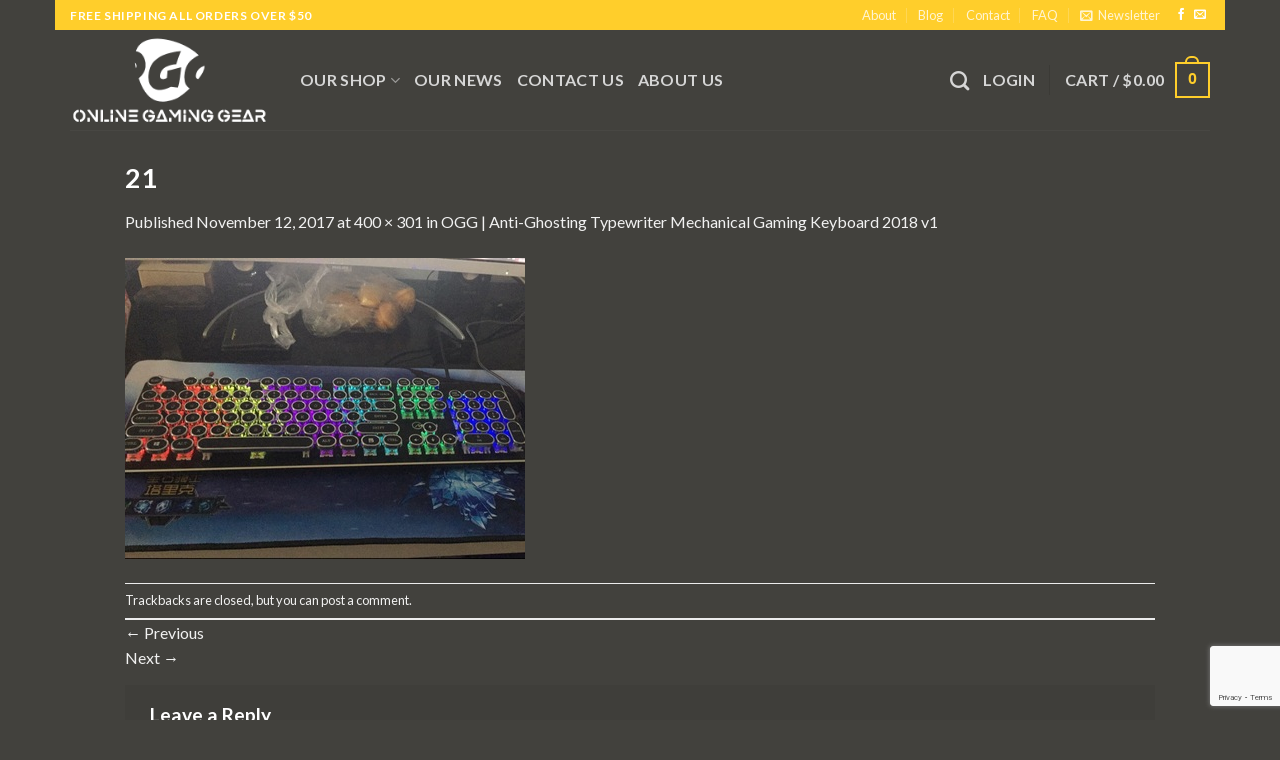

--- FILE ---
content_type: text/html; charset=UTF-8
request_url: https://onlinegaminggear.com/?attachment_id=1272
body_size: 24909
content:
<!DOCTYPE html>
<!--[if IE 9 ]> <html lang="en-US" class="ie9 loading-site no-js"> <![endif]-->
<!--[if IE 8 ]> <html lang="en-US" class="ie8 loading-site no-js"> <![endif]-->
<!--[if (gte IE 9)|!(IE)]><!--><html lang="en-US" class="loading-site no-js"> <!--<![endif]-->
<head>
	<meta charset="UTF-8" />
	<link rel="profile" href="http://gmpg.org/xfn/11" />
	<link rel="pingback" href="https://onlinegaminggear.com/xmlrpc.php" />

					<script>document.documentElement.className = document.documentElement.className + ' yes-js js_active js'</script>
				<script>(function(html){html.className = html.className.replace(/\bno-js\b/,'js')})(document.documentElement);</script>
<title>21 &#8211; Online Gaming Gear</title>
<meta name='robots' content='max-image-preview:large' />
<meta name="viewport" content="width=device-width, initial-scale=1, maximum-scale=1" /><script type='text/javascript'>console.log('PixelYourSite PRO version 7.7.10');</script>
<link rel='dns-prefetch' href='//www.googletagmanager.com' />
<link rel='dns-prefetch' href='//fonts.googleapis.com' />
<link rel="alternate" type="application/rss+xml" title="Online Gaming Gear &raquo; Feed" href="https://onlinegaminggear.com/feed/" />
<link rel="alternate" type="application/rss+xml" title="Online Gaming Gear &raquo; Comments Feed" href="https://onlinegaminggear.com/comments/feed/" />
<link rel="alternate" type="application/rss+xml" title="Online Gaming Gear &raquo; 21 Comments Feed" href="https://onlinegaminggear.com/?attachment_id=1272#main/feed/" />
<script type="text/javascript">
/* <![CDATA[ */
window._wpemojiSettings = {"baseUrl":"https:\/\/s.w.org\/images\/core\/emoji\/15.0.3\/72x72\/","ext":".png","svgUrl":"https:\/\/s.w.org\/images\/core\/emoji\/15.0.3\/svg\/","svgExt":".svg","source":{"concatemoji":"https:\/\/onlinegaminggear.com\/wp-includes\/js\/wp-emoji-release.min.js?ver=6.5.7"}};
/*! This file is auto-generated */
!function(i,n){var o,s,e;function c(e){try{var t={supportTests:e,timestamp:(new Date).valueOf()};sessionStorage.setItem(o,JSON.stringify(t))}catch(e){}}function p(e,t,n){e.clearRect(0,0,e.canvas.width,e.canvas.height),e.fillText(t,0,0);var t=new Uint32Array(e.getImageData(0,0,e.canvas.width,e.canvas.height).data),r=(e.clearRect(0,0,e.canvas.width,e.canvas.height),e.fillText(n,0,0),new Uint32Array(e.getImageData(0,0,e.canvas.width,e.canvas.height).data));return t.every(function(e,t){return e===r[t]})}function u(e,t,n){switch(t){case"flag":return n(e,"\ud83c\udff3\ufe0f\u200d\u26a7\ufe0f","\ud83c\udff3\ufe0f\u200b\u26a7\ufe0f")?!1:!n(e,"\ud83c\uddfa\ud83c\uddf3","\ud83c\uddfa\u200b\ud83c\uddf3")&&!n(e,"\ud83c\udff4\udb40\udc67\udb40\udc62\udb40\udc65\udb40\udc6e\udb40\udc67\udb40\udc7f","\ud83c\udff4\u200b\udb40\udc67\u200b\udb40\udc62\u200b\udb40\udc65\u200b\udb40\udc6e\u200b\udb40\udc67\u200b\udb40\udc7f");case"emoji":return!n(e,"\ud83d\udc26\u200d\u2b1b","\ud83d\udc26\u200b\u2b1b")}return!1}function f(e,t,n){var r="undefined"!=typeof WorkerGlobalScope&&self instanceof WorkerGlobalScope?new OffscreenCanvas(300,150):i.createElement("canvas"),a=r.getContext("2d",{willReadFrequently:!0}),o=(a.textBaseline="top",a.font="600 32px Arial",{});return e.forEach(function(e){o[e]=t(a,e,n)}),o}function t(e){var t=i.createElement("script");t.src=e,t.defer=!0,i.head.appendChild(t)}"undefined"!=typeof Promise&&(o="wpEmojiSettingsSupports",s=["flag","emoji"],n.supports={everything:!0,everythingExceptFlag:!0},e=new Promise(function(e){i.addEventListener("DOMContentLoaded",e,{once:!0})}),new Promise(function(t){var n=function(){try{var e=JSON.parse(sessionStorage.getItem(o));if("object"==typeof e&&"number"==typeof e.timestamp&&(new Date).valueOf()<e.timestamp+604800&&"object"==typeof e.supportTests)return e.supportTests}catch(e){}return null}();if(!n){if("undefined"!=typeof Worker&&"undefined"!=typeof OffscreenCanvas&&"undefined"!=typeof URL&&URL.createObjectURL&&"undefined"!=typeof Blob)try{var e="postMessage("+f.toString()+"("+[JSON.stringify(s),u.toString(),p.toString()].join(",")+"));",r=new Blob([e],{type:"text/javascript"}),a=new Worker(URL.createObjectURL(r),{name:"wpTestEmojiSupports"});return void(a.onmessage=function(e){c(n=e.data),a.terminate(),t(n)})}catch(e){}c(n=f(s,u,p))}t(n)}).then(function(e){for(var t in e)n.supports[t]=e[t],n.supports.everything=n.supports.everything&&n.supports[t],"flag"!==t&&(n.supports.everythingExceptFlag=n.supports.everythingExceptFlag&&n.supports[t]);n.supports.everythingExceptFlag=n.supports.everythingExceptFlag&&!n.supports.flag,n.DOMReady=!1,n.readyCallback=function(){n.DOMReady=!0}}).then(function(){return e}).then(function(){var e;n.supports.everything||(n.readyCallback(),(e=n.source||{}).concatemoji?t(e.concatemoji):e.wpemoji&&e.twemoji&&(t(e.twemoji),t(e.wpemoji)))}))}((window,document),window._wpemojiSettings);
/* ]]> */
</script>
<style id='wp-emoji-styles-inline-css' type='text/css'>

	img.wp-smiley, img.emoji {
		display: inline !important;
		border: none !important;
		box-shadow: none !important;
		height: 1em !important;
		width: 1em !important;
		margin: 0 0.07em !important;
		vertical-align: -0.1em !important;
		background: none !important;
		padding: 0 !important;
	}
</style>
<style id='wp-block-library-inline-css' type='text/css'>
:root{--wp-admin-theme-color:#007cba;--wp-admin-theme-color--rgb:0,124,186;--wp-admin-theme-color-darker-10:#006ba1;--wp-admin-theme-color-darker-10--rgb:0,107,161;--wp-admin-theme-color-darker-20:#005a87;--wp-admin-theme-color-darker-20--rgb:0,90,135;--wp-admin-border-width-focus:2px;--wp-block-synced-color:#7a00df;--wp-block-synced-color--rgb:122,0,223;--wp-bound-block-color:#9747ff}@media (min-resolution:192dpi){:root{--wp-admin-border-width-focus:1.5px}}.wp-element-button{cursor:pointer}:root{--wp--preset--font-size--normal:16px;--wp--preset--font-size--huge:42px}:root .has-very-light-gray-background-color{background-color:#eee}:root .has-very-dark-gray-background-color{background-color:#313131}:root .has-very-light-gray-color{color:#eee}:root .has-very-dark-gray-color{color:#313131}:root .has-vivid-green-cyan-to-vivid-cyan-blue-gradient-background{background:linear-gradient(135deg,#00d084,#0693e3)}:root .has-purple-crush-gradient-background{background:linear-gradient(135deg,#34e2e4,#4721fb 50%,#ab1dfe)}:root .has-hazy-dawn-gradient-background{background:linear-gradient(135deg,#faaca8,#dad0ec)}:root .has-subdued-olive-gradient-background{background:linear-gradient(135deg,#fafae1,#67a671)}:root .has-atomic-cream-gradient-background{background:linear-gradient(135deg,#fdd79a,#004a59)}:root .has-nightshade-gradient-background{background:linear-gradient(135deg,#330968,#31cdcf)}:root .has-midnight-gradient-background{background:linear-gradient(135deg,#020381,#2874fc)}.has-regular-font-size{font-size:1em}.has-larger-font-size{font-size:2.625em}.has-normal-font-size{font-size:var(--wp--preset--font-size--normal)}.has-huge-font-size{font-size:var(--wp--preset--font-size--huge)}.has-text-align-center{text-align:center}.has-text-align-left{text-align:left}.has-text-align-right{text-align:right}#end-resizable-editor-section{display:none}.aligncenter{clear:both}.items-justified-left{justify-content:flex-start}.items-justified-center{justify-content:center}.items-justified-right{justify-content:flex-end}.items-justified-space-between{justify-content:space-between}.screen-reader-text{border:0;clip:rect(1px,1px,1px,1px);-webkit-clip-path:inset(50%);clip-path:inset(50%);height:1px;margin:-1px;overflow:hidden;padding:0;position:absolute;width:1px;word-wrap:normal!important}.screen-reader-text:focus{background-color:#ddd;clip:auto!important;-webkit-clip-path:none;clip-path:none;color:#444;display:block;font-size:1em;height:auto;left:5px;line-height:normal;padding:15px 23px 14px;text-decoration:none;top:5px;width:auto;z-index:100000}html :where(.has-border-color){border-style:solid}html :where([style*=border-top-color]){border-top-style:solid}html :where([style*=border-right-color]){border-right-style:solid}html :where([style*=border-bottom-color]){border-bottom-style:solid}html :where([style*=border-left-color]){border-left-style:solid}html :where([style*=border-width]){border-style:solid}html :where([style*=border-top-width]){border-top-style:solid}html :where([style*=border-right-width]){border-right-style:solid}html :where([style*=border-bottom-width]){border-bottom-style:solid}html :where([style*=border-left-width]){border-left-style:solid}html :where(img[class*=wp-image-]){height:auto;max-width:100%}:where(figure){margin:0 0 1em}html :where(.is-position-sticky){--wp-admin--admin-bar--position-offset:var(--wp-admin--admin-bar--height,0px)}@media screen and (max-width:600px){html :where(.is-position-sticky){--wp-admin--admin-bar--position-offset:0px}}
</style>
<link rel='stylesheet' id='cr-frontend-css-css' href='https://onlinegaminggear.com/wp-content/plugins/customer-reviews-woocommerce/css/frontend.css?ver=5.55.0' type='text/css' media='all' />
<style id='classic-theme-styles-inline-css' type='text/css'>
/*! This file is auto-generated */
.wp-block-button__link{color:#fff;background-color:#32373c;border-radius:9999px;box-shadow:none;text-decoration:none;padding:calc(.667em + 2px) calc(1.333em + 2px);font-size:1.125em}.wp-block-file__button{background:#32373c;color:#fff;text-decoration:none}
</style>
<link rel='stylesheet' id='affwp-forms-css' href='https://onlinegaminggear.com/wp-content/plugins/affiliate-wp/assets/css/forms.min.css?ver=2.6.3.1' type='text/css' media='all' />
<link rel='stylesheet' id='contact-form-7-css' href='https://onlinegaminggear.com/wp-content/plugins/contact-form-7/includes/css/styles.css?ver=5.9.6' type='text/css' media='all' />
<style id='woocommerce-inline-inline-css' type='text/css'>
.woocommerce form .form-row .required { visibility: visible; }
</style>
<link rel='stylesheet' id='flatsome-woocommerce-wishlist-css' href='https://onlinegaminggear.com/wp-content/themes/flatsome/inc/integrations/wc-yith-wishlist/wishlist.css?ver=3.10.2' type='text/css' media='all' />
<link rel='stylesheet' id='photoswipe-css' href='https://onlinegaminggear.com/wp-content/plugins/woocommerce/assets/css/photoswipe/photoswipe.min.css?ver=9.1.5' type='text/css' media='all' />
<link rel='stylesheet' id='photoswipe-default-skin-css' href='https://onlinegaminggear.com/wp-content/plugins/woocommerce/assets/css/photoswipe/default-skin/default-skin.min.css?ver=9.1.5' type='text/css' media='all' />
<link rel='stylesheet' id='flatsome-main-css' href='https://onlinegaminggear.com/wp-content/themes/flatsome/assets/css/flatsome.css?ver=3.14.3' type='text/css' media='all' />
<style id='flatsome-main-inline-css' type='text/css'>
@font-face {
				font-family: "fl-icons";
				font-display: block;
				src: url(https://onlinegaminggear.com/wp-content/themes/flatsome/assets/css/icons/fl-icons.eot?v=3.14.3);
				src:
					url(https://onlinegaminggear.com/wp-content/themes/flatsome/assets/css/icons/fl-icons.eot#iefix?v=3.14.3) format("embedded-opentype"),
					url(https://onlinegaminggear.com/wp-content/themes/flatsome/assets/css/icons/fl-icons.woff2?v=3.14.3) format("woff2"),
					url(https://onlinegaminggear.com/wp-content/themes/flatsome/assets/css/icons/fl-icons.ttf?v=3.14.3) format("truetype"),
					url(https://onlinegaminggear.com/wp-content/themes/flatsome/assets/css/icons/fl-icons.woff?v=3.14.3) format("woff"),
					url(https://onlinegaminggear.com/wp-content/themes/flatsome/assets/css/icons/fl-icons.svg?v=3.14.3#fl-icons) format("svg");
			}
</style>
<link rel='stylesheet' id='flatsome-shop-css' href='https://onlinegaminggear.com/wp-content/themes/flatsome/assets/css/flatsome-shop.css?ver=3.14.3' type='text/css' media='all' />
<link rel='stylesheet' id='flatsome-style-css' href='https://onlinegaminggear.com/wp-content/themes/flatsome-child/style.css?ver=3.0' type='text/css' media='all' />
<link rel='stylesheet' id='flatsome-googlefonts-css' href='//fonts.googleapis.com/css?family=Lato%3Aregular%2C700%2C400%2C700%7CDancing+Script%3Aregular%2C400&#038;display=swap&#038;ver=3.9' type='text/css' media='all' />
<script type="text/javascript" src="https://onlinegaminggear.com/wp-includes/js/jquery/jquery.min.js?ver=3.7.1" id="jquery-core-js"></script>
<script type="text/javascript" src="https://onlinegaminggear.com/wp-includes/js/jquery/jquery-migrate.min.js?ver=3.4.1" id="jquery-migrate-js"></script>
<script type="text/javascript" src="https://onlinegaminggear.com/wp-content/plugins/woocommerce/assets/js/jquery-blockui/jquery.blockUI.min.js?ver=2.7.0-wc.9.1.5" id="jquery-blockui-js" defer="defer" data-wp-strategy="defer"></script>
<script type="text/javascript" id="wc-add-to-cart-js-extra">
/* <![CDATA[ */
var wc_add_to_cart_params = {"ajax_url":"\/wp-admin\/admin-ajax.php","wc_ajax_url":"\/?wc-ajax=%%endpoint%%","i18n_view_cart":"View cart","cart_url":"https:\/\/onlinegaminggear.com\/cart\/","is_cart":"","cart_redirect_after_add":"no"};
/* ]]> */
</script>
<script type="text/javascript" src="https://onlinegaminggear.com/wp-content/plugins/woocommerce/assets/js/frontend/add-to-cart.min.js?ver=9.1.5" id="wc-add-to-cart-js" defer="defer" data-wp-strategy="defer"></script>
<script type="text/javascript" src="https://onlinegaminggear.com/wp-content/plugins/woocommerce/assets/js/js-cookie/js.cookie.min.js?ver=2.1.4-wc.9.1.5" id="js-cookie-js" data-wp-strategy="defer"></script>
<script type="text/javascript" id="woocommerce-js-extra">
/* <![CDATA[ */
var woocommerce_params = {"ajax_url":"\/wp-admin\/admin-ajax.php","wc_ajax_url":"\/?wc-ajax=%%endpoint%%"};
/* ]]> */
</script>
<script type="text/javascript" src="https://onlinegaminggear.com/wp-content/plugins/woocommerce/assets/js/frontend/woocommerce.min.js?ver=9.1.5" id="woocommerce-js" defer="defer" data-wp-strategy="defer"></script>
<script type="text/javascript" id="jquery-cookie-js-extra">
/* <![CDATA[ */
var affwp_scripts = {"ajaxurl":"https:\/\/onlinegaminggear.com\/wp-admin\/admin-ajax.php"};
/* ]]> */
</script>
<script type="text/javascript" src="https://onlinegaminggear.com/wp-content/plugins/woocommerce/assets/js/jquery-cookie/jquery.cookie.min.js?ver=1.4.1-wc.9.1.5" id="jquery-cookie-js" data-wp-strategy="defer"></script>
<script type="text/javascript" id="affwp-tracking-js-extra">
/* <![CDATA[ */
var affwp_debug_vars = {"integrations":{"woocommerce":"WooCommerce"},"version":"2.6.3.1","currency":"USD"};
/* ]]> */
</script>
<script type="text/javascript" src="https://onlinegaminggear.com/wp-content/plugins/affiliate-wp/assets/js/tracking.min.js?ver=2.6.3.1" id="affwp-tracking-js"></script>
<script type="text/javascript" src="https://onlinegaminggear.com/wp-content/plugins/woocommerce/assets/js/photoswipe/photoswipe.min.js?ver=4.1.1-wc.9.1.5" id="photoswipe-js" defer="defer" data-wp-strategy="defer"></script>
<script type="text/javascript" src="https://onlinegaminggear.com/wp-content/plugins/woocommerce/assets/js/photoswipe/photoswipe-ui-default.min.js?ver=4.1.1-wc.9.1.5" id="photoswipe-ui-default-js" defer="defer" data-wp-strategy="defer"></script>
<script type="text/javascript" src="https://onlinegaminggear.com/wp-content/plugins/pixelyoursite-pro/dist/scripts/jquery.bind-first-0.2.3.min.js?ver=6.5.7" id="jquery-bind-first-js"></script>
<script type="text/javascript" src="https://onlinegaminggear.com/wp-content/plugins/pixelyoursite-pro/dist/scripts/vimeo.min.js?ver=6.5.7" id="vimeo-js"></script>
<script type="text/javascript" id="pys-js-extra">
/* <![CDATA[ */
var pysOptions = {"staticEvents":{"facebook":{"PageView":[{"params":[],"delay":0,"ids":[],"hasTimeWindow":false,"timeWindow":0,"pixelIds":["160105581243084"],"eventID":"d9e65e1d-9383-4a01-b2ef-15529c3d1e4a","woo_order":"","edd_order":""}],"GeneralEvent":[{"params":[],"delay":0,"ids":[],"hasTimeWindow":false,"timeWindow":0,"pixelIds":["160105581243084"],"eventID":"21465f27-25ef-489d-bb67-a8c042e656b1","woo_order":"","edd_order":""}]}},"dynamicEventsParams":[],"dynamicEventsTriggers":[],"facebook":{"pixelIds":["160105581243084"],"defoultPixelIds":["160105581243084"],"advancedMatching":[],"removeMetadata":false,"contentParams":{"post_type":"attachment","post_id":1272,"content_name":"21","tags":"","categories":[]},"clickEventEnabled":true,"watchVideoEnabled":true,"adSenseEventEnabled":true,"commentEventEnabled":true,"formEventEnabled":true,"downloadEnabled":true,"wooVariableAsSimple":false,"serverApiEnabled":true,"ajaxForServerEvent":true,"wooCRSendFromServer":false},"debug":"","siteUrl":"https:\/\/onlinegaminggear.com","ajaxUrl":"https:\/\/onlinegaminggear.com\/wp-admin\/admin-ajax.php","commonEventParams":{"domain":"onlinegaminggear.com","user_roles":"guest","plugin":"PixelYourSite"},"clickEventEnabled":"1","adSenseEventEnabled":"1","watchVideoEnabled":"1","commentEventEnabled":"1","formEventEnabled":"1","downloadEventEnabled":"1","downloadExtensions":["","doc","exe","js","pdf","ppt","tgz","zip","xls"],"trackUTMs":"1","trackTrafficSource":"1","postType":"attachment","postTitle":"21","postId":"1272","user_id":"0","userRoles":"guest","gdpr":{"ajax_enabled":false,"all_disabled_by_api":false,"facebook_disabled_by_api":false,"analytics_disabled_by_api":false,"google_ads_disabled_by_api":false,"pinterest_disabled_by_api":false,"bing_disabled_by_api":false,"facebook_prior_consent_enabled":false,"analytics_prior_consent_enabled":true,"google_ads_prior_consent_enabled":true,"pinterest_prior_consent_enabled":true,"bing_prior_consent_enabled":true,"cookiebot_integration_enabled":false,"cookiebot_facebook_consent_category":"marketing","cookiebot_analytics_consent_category":"statistics","cookiebot_google_ads_consent_category":"marketing","cookiebot_pinterest_consent_category":"marketing","cookiebot_bing_consent_category":"marketing","ginger_integration_enabled":false,"cookie_notice_integration_enabled":false,"cookie_law_info_integration_enabled":false},"woo":{"enabled":true,"addToCartOnButtonEnabled":true,"addToCartOnButtonValueEnabled":true,"addToCartOnButtonValueOption":"price","singleProductId":null,"removeFromCartEnabled":true,"affiliateEnabled":true,"payPalEnabled":true,"removeFromCartSelector":"form.woocommerce-cart-form .remove","checkoutProgressEnabled":false,"selectContentEnabled":false,"affiliateEventName":"Lead","paypalEventName":"AddPaymentInfo"},"edd":{"enabled":false,"addToCartOnButtonEnabled":false,"addToCartOnButtonValueEnabled":false,"addToCartOnButtonValueOption":"price","removeFromCartEnabled":true}};
/* ]]> */
</script>
<script type="text/javascript" src="https://onlinegaminggear.com/wp-content/plugins/pixelyoursite-pro/dist/scripts/public.js?ver=7.7.10" id="pys-js"></script>

<!-- Google tag (gtag.js) snippet added by Site Kit -->

<!-- Google Analytics snippet added by Site Kit -->
<script type="text/javascript" src="https://www.googletagmanager.com/gtag/js?id=G-G7EGNJHTMS" id="google_gtagjs-js" async></script>
<script type="text/javascript" id="google_gtagjs-js-after">
/* <![CDATA[ */
window.dataLayer = window.dataLayer || [];function gtag(){dataLayer.push(arguments);}
gtag("set","linker",{"domains":["onlinegaminggear.com"]});
gtag("js", new Date());
gtag("set", "developer_id.dZTNiMT", true);
gtag("config", "G-G7EGNJHTMS");
/* ]]> */
</script>

<!-- End Google tag (gtag.js) snippet added by Site Kit -->
<link rel="https://api.w.org/" href="https://onlinegaminggear.com/wp-json/" /><link rel="alternate" type="application/json" href="https://onlinegaminggear.com/wp-json/wp/v2/media/1272" /><link rel="EditURI" type="application/rsd+xml" title="RSD" href="https://onlinegaminggear.com/xmlrpc.php?rsd" />
<meta name="generator" content="WordPress 6.5.7" />
<meta name="generator" content="WooCommerce 9.1.5" />
<link rel='shortlink' href='https://onlinegaminggear.com/?p=1272' />
<link rel="alternate" type="application/json+oembed" href="https://onlinegaminggear.com/wp-json/oembed/1.0/embed?url=https%3A%2F%2Fonlinegaminggear.com%2F%3Fattachment_id%3D1272%23main" />
<link rel="alternate" type="text/xml+oembed" href="https://onlinegaminggear.com/wp-json/oembed/1.0/embed?url=https%3A%2F%2Fonlinegaminggear.com%2F%3Fattachment_id%3D1272%23main&#038;format=xml" />
<meta name="generator" content="Site Kit by Google 1.130.0" />
<!-- This website runs the Product Feed PRO for WooCommerce by AdTribes.io plugin - version 13.3.4 -->
		<script type="text/javascript">
		var AFFWP = AFFWP || {};
		AFFWP.referral_var = 'ref';
		AFFWP.expiration = 30;
		AFFWP.debug = 0;


		AFFWP.referral_credit_last = 1;
		</script>
<style>.bg{opacity: 0; transition: opacity 1s; -webkit-transition: opacity 1s;} .bg-loaded{opacity: 1;}</style><!--[if IE]><link rel="stylesheet" type="text/css" href="https://onlinegaminggear.com/wp-content/themes/flatsome/assets/css/ie-fallback.css"><script src="//cdnjs.cloudflare.com/ajax/libs/html5shiv/3.6.1/html5shiv.js"></script><script>var head = document.getElementsByTagName('head')[0],style = document.createElement('style');style.type = 'text/css';style.styleSheet.cssText = ':before,:after{content:none !important';head.appendChild(style);setTimeout(function(){head.removeChild(style);}, 0);</script><script src="https://onlinegaminggear.com/wp-content/themes/flatsome/assets/libs/ie-flexibility.js"></script><![endif]-->	<noscript><style>.woocommerce-product-gallery{ opacity: 1 !important; }</style></noscript>
	<style id='wp-fonts-local' type='text/css'>
@font-face{font-family:Inter;font-style:normal;font-weight:300 900;font-display:fallback;src:url('https://onlinegaminggear.com/wp-content/plugins/woocommerce/assets/fonts/Inter-VariableFont_slnt,wght.woff2') format('woff2');font-stretch:normal;}
@font-face{font-family:Cardo;font-style:normal;font-weight:400;font-display:fallback;src:url('https://onlinegaminggear.com/wp-content/plugins/woocommerce/assets/fonts/cardo_normal_400.woff2') format('woff2');}
</style>
<link rel="icon" href="https://onlinegaminggear.com/wp-content/uploads/2017/11/cropped-OGG-FAV-icon-32x32.jpg" sizes="32x32" />
<link rel="icon" href="https://onlinegaminggear.com/wp-content/uploads/2017/11/cropped-OGG-FAV-icon-192x192.jpg" sizes="192x192" />
<link rel="apple-touch-icon" href="https://onlinegaminggear.com/wp-content/uploads/2017/11/cropped-OGG-FAV-icon-180x180.jpg" />
<meta name="msapplication-TileImage" content="https://onlinegaminggear.com/wp-content/uploads/2017/11/cropped-OGG-FAV-icon-270x270.jpg" />
<style id="custom-css" type="text/css">:root {--primary-color: #FFCE2B;}html{background-color:#42413D!important;}.full-width .ubermenu-nav, .container, .row{max-width: 1060px}.row.row-collapse{max-width: 1030px}.row.row-small{max-width: 1052.5px}.row.row-large{max-width: 1090px}body.framed, body.framed header, body.framed .header-wrapper, body.boxed, body.boxed header, body.boxed .header-wrapper, body.boxed .is-sticky-section{ max-width: 1170px}.sticky-add-to-cart--active, #wrapper,#main,#main.dark{background-color: #42413D}.header-main{height: 100px}#logo img{max-height: 100px}#logo{width:200px;}.header-bottom{min-height: 10px}.header-top{min-height: 30px}.transparent .header-main{height: 265px}.transparent #logo img{max-height: 265px}.has-transparent + .page-title:first-of-type,.has-transparent + #main > .page-title,.has-transparent + #main > div > .page-title,.has-transparent + #main .page-header-wrapper:first-of-type .page-title{padding-top: 295px;}.header.show-on-scroll,.stuck .header-main{height:70px!important}.stuck #logo img{max-height: 70px!important}.search-form{ width: 60%;}.header-bg-color, .header-wrapper {background-color: #42413D}.header-bottom {background-color: #f1f1f1}.header-main .nav > li > a{line-height: 16px }.stuck .header-main .nav > li > a{line-height: 50px }@media (max-width: 549px) {.header-main{height: 70px}#logo img{max-height: 70px}}.nav-dropdown{font-size:100%}/* Color */.accordion-title.active, .has-icon-bg .icon .icon-inner,.logo a, .primary.is-underline, .primary.is-link, .badge-outline .badge-inner, .nav-outline > li.active> a,.nav-outline >li.active > a, .cart-icon strong,[data-color='primary'], .is-outline.primary{color: #FFCE2B;}/* Color !important */[data-text-color="primary"]{color: #FFCE2B!important;}/* Background Color */[data-text-bg="primary"]{background-color: #FFCE2B;}/* Background */.scroll-to-bullets a,.featured-title, .label-new.menu-item > a:after, .nav-pagination > li > .current,.nav-pagination > li > span:hover,.nav-pagination > li > a:hover,.has-hover:hover .badge-outline .badge-inner,button[type="submit"], .button.wc-forward:not(.checkout):not(.checkout-button), .button.submit-button, .button.primary:not(.is-outline),.featured-table .title,.is-outline:hover, .has-icon:hover .icon-label,.nav-dropdown-bold .nav-column li > a:hover, .nav-dropdown.nav-dropdown-bold > li > a:hover, .nav-dropdown-bold.dark .nav-column li > a:hover, .nav-dropdown.nav-dropdown-bold.dark > li > a:hover, .is-outline:hover, .tagcloud a:hover,.grid-tools a, input[type='submit']:not(.is-form), .box-badge:hover .box-text, input.button.alt,.nav-box > li > a:hover,.nav-box > li.active > a,.nav-pills > li.active > a ,.current-dropdown .cart-icon strong, .cart-icon:hover strong, .nav-line-bottom > li > a:before, .nav-line-grow > li > a:before, .nav-line > li > a:before,.banner, .header-top, .slider-nav-circle .flickity-prev-next-button:hover svg, .slider-nav-circle .flickity-prev-next-button:hover .arrow, .primary.is-outline:hover, .button.primary:not(.is-outline), input[type='submit'].primary, input[type='submit'].primary, input[type='reset'].button, input[type='button'].primary, .badge-inner{background-color: #FFCE2B;}/* Border */.nav-vertical.nav-tabs > li.active > a,.scroll-to-bullets a.active,.nav-pagination > li > .current,.nav-pagination > li > span:hover,.nav-pagination > li > a:hover,.has-hover:hover .badge-outline .badge-inner,.accordion-title.active,.featured-table,.is-outline:hover, .tagcloud a:hover,blockquote, .has-border, .cart-icon strong:after,.cart-icon strong,.blockUI:before, .processing:before,.loading-spin, .slider-nav-circle .flickity-prev-next-button:hover svg, .slider-nav-circle .flickity-prev-next-button:hover .arrow, .primary.is-outline:hover{border-color: #FFCE2B}.nav-tabs > li.active > a{border-top-color: #FFCE2B}.widget_shopping_cart_content .blockUI.blockOverlay:before { border-left-color: #FFCE2B }.woocommerce-checkout-review-order .blockUI.blockOverlay:before { border-left-color: #FFCE2B }/* Fill */.slider .flickity-prev-next-button:hover svg,.slider .flickity-prev-next-button:hover .arrow{fill: #FFCE2B;}/* Background Color */[data-icon-label]:after, .secondary.is-underline:hover,.secondary.is-outline:hover,.icon-label,.button.secondary:not(.is-outline),.button.alt:not(.is-outline), .badge-inner.on-sale, .button.checkout, .single_add_to_cart_button, .current .breadcrumb-step{ background-color:#FFCE2B; }[data-text-bg="secondary"]{background-color: #FFCE2B;}/* Color */.secondary.is-underline,.secondary.is-link, .secondary.is-outline,.stars a.active, .star-rating:before, .woocommerce-page .star-rating:before,.star-rating span:before, .color-secondary{color: #FFCE2B}/* Color !important */[data-text-color="secondary"]{color: #FFCE2B!important;}/* Border */.secondary.is-outline:hover{border-color:#FFCE2B}.success.is-underline:hover,.success.is-outline:hover,.success{background-color: #FFCE2B}.success-color, .success.is-link, .success.is-outline{color: #FFCE2B;}.success-border{border-color: #FFCE2B!important;}/* Color !important */[data-text-color="success"]{color: #FFCE2B!important;}/* Background Color */[data-text-bg="success"]{background-color: #FFCE2B;}.alert.is-underline:hover,.alert.is-outline:hover,.alert{background-color: #FFCE2B}.alert.is-link, .alert.is-outline, .color-alert{color: #FFCE2B;}/* Color !important */[data-text-color="alert"]{color: #FFCE2B!important;}/* Background Color */[data-text-bg="alert"]{background-color: #FFCE2B;}body{font-family:"Lato", sans-serif}body{font-weight: 400}.nav > li > a {font-family:"Lato", sans-serif;}.mobile-sidebar-levels-2 .nav > li > ul > li > a {font-family:"Lato", sans-serif;}.nav > li > a {font-weight: 700;}.mobile-sidebar-levels-2 .nav > li > ul > li > a {font-weight: 700;}h1,h2,h3,h4,h5,h6,.heading-font, .off-canvas-center .nav-sidebar.nav-vertical > li > a{font-family: "Lato", sans-serif;}h1,h2,h3,h4,h5,h6,.heading-font,.banner h1,.banner h2{font-weight: 700;}.alt-font{font-family: "Dancing Script", sans-serif;}.alt-font{font-weight: 400!important;}.header:not(.transparent) .header-nav-main.nav > li > a {color: #D6D6D6;}.header:not(.transparent) .header-nav-main.nav > li > a:hover,.header:not(.transparent) .header-nav-main.nav > li.active > a,.header:not(.transparent) .header-nav-main.nav > li.current > a,.header:not(.transparent) .header-nav-main.nav > li > a.active,.header:not(.transparent) .header-nav-main.nav > li > a.current{color: #FFFFFF;}.header-nav-main.nav-line-bottom > li > a:before,.header-nav-main.nav-line-grow > li > a:before,.header-nav-main.nav-line > li > a:before,.header-nav-main.nav-box > li > a:hover,.header-nav-main.nav-box > li.active > a,.header-nav-main.nav-pills > li > a:hover,.header-nav-main.nav-pills > li.active > a{color:#FFF!important;background-color: #FFFFFF;}a:hover{color: #111111;}.tagcloud a:hover{border-color: #111111;background-color: #111111;}.current .breadcrumb-step, [data-icon-label]:after, .button#place_order,.button.checkout,.checkout-button,.single_add_to_cart_button.button{background-color: #00D311!important }@media screen and (min-width: 550px){.products .box-vertical .box-image{min-width: 300px!important;width: 300px!important;}}/* Custom CSS */ .product_meta .sku_wrapper { display:none; }li.additional_information_tab {display: none !important;}/* Custom CSS Tablet */@media (max-width: 849px){.product_meta .sku_wrapper { display:none; }li.additional_information_tab {display: none !important;}}/* Custom CSS Mobile */@media (max-width: 549px){.product_meta .sku_wrapper { display:none; }li.additional_information_tab {display: none !important;}}.label-new.menu-item > a:after{content:"New";}.label-hot.menu-item > a:after{content:"Hot";}.label-sale.menu-item > a:after{content:"Sale";}.label-popular.menu-item > a:after{content:"Popular";}</style></head>

<body class="attachment attachment-template-default single single-attachment postid-1272 attachmentid-1272 attachment-jpeg theme-flatsome woocommerce-no-js boxed lightbox nav-dropdown-has-arrow nav-dropdown-has-shadow nav-dropdown-has-border">


<a class="skip-link screen-reader-text" href="#main">Skip to content</a>

<div id="wrapper">

	
	<header id="header" class="header header-full-width has-sticky sticky-jump">
		<div class="header-wrapper">
			<div id="top-bar" class="header-top nav-dark">
    <div class="flex-row container">
      <div class="flex-col hide-for-medium flex-left">
          <ul class="nav nav-left medium-nav-center nav-small  nav-divided">
              <li class="html custom html_topbar_left"><strong class="uppercase">Free shipping  all orders over $50</strong></li>          </ul>
      </div>

      <div class="flex-col hide-for-medium flex-center">
          <ul class="nav nav-center nav-small  nav-divided">
                        </ul>
      </div>

      <div class="flex-col hide-for-medium flex-right">
         <ul class="nav top-bar-nav nav-right nav-small  nav-divided">
              <li id="menu-item-252" class="menu-item menu-item-type-post_type menu-item-object-page menu-item-252 menu-item-design-default"><a href="https://onlinegaminggear.com/about/" class="nav-top-link">About</a></li>
<li id="menu-item-253" class="menu-item menu-item-type-post_type menu-item-object-page current_page_parent menu-item-253 menu-item-design-default"><a href="https://onlinegaminggear.com/blog/" class="nav-top-link">Blog</a></li>
<li id="menu-item-254" class="menu-item menu-item-type-post_type menu-item-object-page menu-item-254 menu-item-design-default"><a href="https://onlinegaminggear.com/contact/" class="nav-top-link">Contact</a></li>
<li id="menu-item-266" class="menu-item menu-item-type-post_type menu-item-object-page menu-item-266 menu-item-design-default"><a href="https://onlinegaminggear.com/faq/" class="nav-top-link">FAQ</a></li>
<li class="header-newsletter-item has-icon">

<a href="#header-newsletter-signup" class="tooltip is-small"
  title="Sign up for Newsletter">

      <i class="icon-envelop"></i>
  
      <span class="header-newsletter-title hide-for-medium">
      Newsletter    </span>
  </a>
	<div id="header-newsletter-signup"
	     class="lightbox-by-id lightbox-content mfp-hide lightbox-white "
	     style="max-width:700px ;padding:0px">
		
  <div class="banner has-hover" id="banner-1344071173">
          <div class="banner-inner fill">
        <div class="banner-bg fill" >
            <div class="bg fill bg-fill "></div>
                        <div class="overlay"></div>            
	<div class="is-border is-dashed"
		style="border-color:rgba(255,255,255,.3);border-width:2px 2px 2px 2px;margin:10px;">
	</div>
                    </div>
        <div class="banner-layers container">
            <div class="fill banner-link"></div>               <div id="text-box-845794870" class="text-box banner-layer x10 md-x10 lg-x10 y50 md-y50 lg-y50 res-text">
                     <div data-animate="fadeInUp">           <div class="text-box-content text dark">
              
              <div class="text-inner text-left">
                  <h3 class="uppercase">Sign up for Newsletter</h3><p class="lead">Signup for our newsletter to get notified about latest on sales and new products. </p>
<div class="wpcf7 no-js" id="wpcf7-f8-o1" lang="en-US" dir="ltr">
<div class="screen-reader-response"><p role="status" aria-live="polite" aria-atomic="true"></p> <ul></ul></div>
<form action="/?attachment_id=1272#wpcf7-f8-o1" method="post" class="wpcf7-form init" aria-label="Contact form" novalidate="novalidate" data-status="init">
<div style="display: none;">
<input type="hidden" name="_wpcf7" value="8" />
<input type="hidden" name="_wpcf7_version" value="5.9.6" />
<input type="hidden" name="_wpcf7_locale" value="en_US" />
<input type="hidden" name="_wpcf7_unit_tag" value="wpcf7-f8-o1" />
<input type="hidden" name="_wpcf7_container_post" value="0" />
<input type="hidden" name="_wpcf7_posted_data_hash" value="" />
<input type="hidden" name="_wpcf7_recaptcha_response" value="" />
</div>
<div class="form-flat">
	<p><span class="wpcf7-form-control-wrap" data-name="your-email"><input size="40" maxlength="80" class="wpcf7-form-control wpcf7-email wpcf7-validates-as-required wpcf7-text wpcf7-validates-as-email" aria-required="true" aria-invalid="false" placeholder="Enter your email address ..." value="" type="email" name="your-email" /></span>
	</p>
	<p><input class="wpcf7-form-control wpcf7-submit has-spinner button" type="submit" value="Sign Up" />
	</p>
</div><div class="wpcf7-response-output" aria-hidden="true"></div>
</form>
</div>
              </div>
           </div>
       </div>                     
<style>
#text-box-845794870 {
  width: 60%;
}
#text-box-845794870 .text-box-content {
  font-size: 100%;
}
@media (min-width:550px) {
  #text-box-845794870 {
    width: 50%;
  }
}
</style>
    </div>
         </div>
      </div>

            
<style>
#banner-1344071173 {
  padding-top: 400px;
}
#banner-1344071173 .bg.bg-loaded {
  background-image: url(http://onlinegaminggear.com/wp-content/uploads/2017/10/newsletter-signup-3.jpg);
}
#banner-1344071173 .overlay {
  background-color: rgba(0,0,0,.4);
}
</style>
  </div>

	</div>
	
	</li>
<li class="html header-social-icons ml-0">
	<div class="social-icons follow-icons" ><a href="https://www.facebook.com/Online-Gaming-Gear-131517990950647/" target="_blank" data-label="Facebook" rel="noopener noreferrer nofollow" class="icon plain facebook tooltip" title="Follow on Facebook" aria-label="Follow on Facebook"><i class="icon-facebook" ></i></a><a href="/cdn-cgi/l/email-protection#fa898f8a8a95888eba95949693949f9d9b9793949d9d9f9b88d4999597" data-label="E-mail" rel="nofollow" class="icon plain  email tooltip" title="Send us an email" aria-label="Send us an email"><i class="icon-envelop" ></i></a></div></li>          </ul>
      </div>

            <div class="flex-col show-for-medium flex-grow">
          <ul class="nav nav-center nav-small mobile-nav  nav-divided">
              <li class="html custom html_topbar_left"><strong class="uppercase">Free shipping  all orders over $50</strong></li>          </ul>
      </div>
      
    </div>
</div>
<div id="masthead" class="header-main ">
      <div class="header-inner flex-row container logo-left medium-logo-center" role="navigation">

          <!-- Logo -->
          <div id="logo" class="flex-col logo">
            <!-- Header logo -->
<a href="https://onlinegaminggear.com/" title="Online Gaming Gear - Best Gear for Best Gaming Experience" rel="home">
    <img width="200" height="100" src="http://onlinegaminggear.com/wp-content/uploads/2017/10/logo_edited.png" class="header_logo header-logo" alt="Online Gaming Gear"/><img  width="200" height="100" src="http://onlinegaminggear.com/wp-content/uploads/2017/10/logo_edited.png" class="header-logo-dark" alt="Online Gaming Gear"/></a>
          </div>

          <!-- Mobile Left Elements -->
          <div class="flex-col show-for-medium flex-left">
            <ul class="mobile-nav nav nav-left ">
              <li class="nav-icon has-icon">
  		<a href="#" data-open="#main-menu" data-pos="left" data-bg="main-menu-overlay" data-color="" class="is-small" aria-label="Menu" aria-controls="main-menu" aria-expanded="false">
		
		  <i class="icon-menu" ></i>
		  		</a>
	</li>            </ul>
          </div>

          <!-- Left Elements -->
          <div class="flex-col hide-for-medium flex-left
            flex-grow">
            <ul class="header-nav header-nav-main nav nav-left  nav-line-bottom nav-size-large nav-uppercase" >
              <li id="menu-item-230" class="menu-item menu-item-type-post_type menu-item-object-page menu-item-has-children menu-item-230 menu-item-design-default has-dropdown"><a href="https://onlinegaminggear.com/shop/" class="nav-top-link">Our Shop<i class="icon-angle-down" ></i></a>
<ul class="sub-menu nav-dropdown nav-dropdown-default">
	<li id="menu-item-987" class="menu-item menu-item-type-custom menu-item-object-custom menu-item-987"><a href="https://onlinegaminggear.com/product-category/best-sellers/">Best Sellers</a></li>
	<li id="menu-item-986" class="menu-item menu-item-type-custom menu-item-object-custom menu-item-986"><a href="https://onlinegaminggear.com/product-category/new-arrivals/">New Arrivals</a></li>
	<li id="menu-item-982" class="menu-item menu-item-type-custom menu-item-object-custom menu-item-982"><a href="https://onlinegaminggear.com/product-category/gaming-keyboards/">Gaming Keyboards</a></li>
	<li id="menu-item-983" class="menu-item menu-item-type-custom menu-item-object-custom menu-item-983"><a href="https://onlinegaminggear.com/product-category/gaming-mouse/">Gaming Mouse</a></li>
	<li id="menu-item-984" class="menu-item menu-item-type-custom menu-item-object-custom menu-item-984"><a href="https://onlinegaminggear.com/product-category/mouse-pad/">Gaming Mouse Pad</a></li>
	<li id="menu-item-981" class="menu-item menu-item-type-custom menu-item-object-custom menu-item-981"><a href="https://onlinegaminggear.com/product-category/gaming-headphone/">Gaming Headphones</a></li>
	<li id="menu-item-985" class="menu-item menu-item-type-custom menu-item-object-custom menu-item-985"><a href="https://onlinegaminggear.com/product-category/other-accessories/">Other Accessories</a></li>
</ul>
</li>
<li id="menu-item-247" class="menu-item menu-item-type-post_type menu-item-object-page current_page_parent menu-item-247 menu-item-design-default"><a href="https://onlinegaminggear.com/blog/" class="nav-top-link">Our News</a></li>
<li id="menu-item-264" class="menu-item menu-item-type-post_type menu-item-object-page menu-item-264 menu-item-design-default"><a href="https://onlinegaminggear.com/contact/" class="nav-top-link">Contact US</a></li>
<li id="menu-item-265" class="menu-item menu-item-type-post_type menu-item-object-page menu-item-265 menu-item-design-default"><a href="https://onlinegaminggear.com/about/" class="nav-top-link">About US</a></li>
            </ul>
          </div>

          <!-- Right Elements -->
          <div class="flex-col hide-for-medium flex-right">
            <ul class="header-nav header-nav-main nav nav-right  nav-line-bottom nav-size-large nav-uppercase">
              <li class="header-search header-search-dropdown has-icon has-dropdown menu-item-has-children">
		<a href="#" aria-label="Search" class="is-small"><i class="icon-search" ></i></a>
		<ul class="nav-dropdown nav-dropdown-default">
	 	<li class="header-search-form search-form html relative has-icon">
	<div class="header-search-form-wrapper">
		<div class="searchform-wrapper ux-search-box relative is-normal"><form role="search" method="get" class="searchform" action="https://onlinegaminggear.com/">
	<div class="flex-row relative">
						<div class="flex-col flex-grow">
			<label class="screen-reader-text" for="woocommerce-product-search-field-0">Search for:</label>
			<input type="search" id="woocommerce-product-search-field-0" class="search-field mb-0" placeholder="Search&hellip;" value="" name="s" />
			<input type="hidden" name="post_type" value="product" />
					</div>
		<div class="flex-col">
			<button type="submit" value="Search" class="ux-search-submit submit-button secondary button icon mb-0" aria-label="Submit">
				<i class="icon-search" ></i>			</button>
		</div>
	</div>
	<div class="live-search-results text-left z-top"></div>
</form>
</div>	</div>
</li>	</ul>
</li>
<li class="account-item has-icon
    "
>

<a href="https://onlinegaminggear.com/my-account/"
    class="nav-top-link nav-top-not-logged-in "
    data-open="#login-form-popup"  >
    <span>
    Login      </span>
  
</a>



</li>
<li class="header-divider"></li><li class="cart-item has-icon has-dropdown">

<a href="https://onlinegaminggear.com/cart/" title="Cart" class="header-cart-link is-small">


<span class="header-cart-title">
   Cart   /      <span class="cart-price"><span class="woocommerce-Price-amount amount"><bdi><span class="woocommerce-Price-currencySymbol">&#36;</span>0.00</bdi></span></span>
  </span>

    <span class="cart-icon image-icon">
    <strong>0</strong>
  </span>
  </a>

 <ul class="nav-dropdown nav-dropdown-default">
    <li class="html widget_shopping_cart">
      <div class="widget_shopping_cart_content">
        

	<p class="woocommerce-mini-cart__empty-message">No products in the cart.</p>


      </div>
    </li>
     </ul>

</li>
            </ul>
          </div>

          <!-- Mobile Right Elements -->
          <div class="flex-col show-for-medium flex-right">
            <ul class="mobile-nav nav nav-right ">
              <li class="cart-item has-icon">

      <a href="https://onlinegaminggear.com/cart/" class="header-cart-link off-canvas-toggle nav-top-link is-small" data-open="#cart-popup" data-class="off-canvas-cart" title="Cart" data-pos="right">
  
    <span class="cart-icon image-icon">
    <strong>0</strong>
  </span>
  </a>


  <!-- Cart Sidebar Popup -->
  <div id="cart-popup" class="mfp-hide widget_shopping_cart">
  <div class="cart-popup-inner inner-padding">
      <div class="cart-popup-title text-center">
          <h4 class="uppercase">Cart</h4>
          <div class="is-divider"></div>
      </div>
      <div class="widget_shopping_cart_content">
          

	<p class="woocommerce-mini-cart__empty-message">No products in the cart.</p>


      </div>
             <div class="cart-sidebar-content relative"><img src="http://onlinegaminggear.com/wp-content/uploads/2017/10/guaranteed-safe-checkout.png"></div>  </div>
  </div>

</li>
            </ul>
          </div>

      </div>
     
            <div class="container"><div class="top-divider full-width"></div></div>
      </div>
<div class="header-bg-container fill"><div class="header-bg-image fill"></div><div class="header-bg-color fill"></div></div>		</div>
	</header>

	
	<main id="main" class="dark dark-page-wrapper">

	<div id="primary" class="content-area image-attachment page-wrapper">
		<div id="content" class="site-content" role="main">
			<div class="row">
				<div class="large-12 columns">

				
					<article id="post-1272" class="post-1272 attachment type-attachment status-inherit hentry">
						<header class="entry-header">
							<h1 class="entry-title">21</h1>

							<div class="entry-meta">
								Published <span class="entry-date"><time class="entry-date" datetime="2017-11-12T16:25:49+00:00">November 12, 2017</time></span> at <a href="https://onlinegaminggear.com/wp-content/uploads/2017/10/21.jpg" title="Link to full-size image">400 &times; 301</a> in <a href="https://onlinegaminggear.com/shop/ogg-anti-ghosting-typewriter-mechanical-gaming-keyboard-2018-v1/" title="Return to OGG | Anti-Ghosting Typewriter Mechanical Gaming Keyboard 2018 v1" rel="gallery">OGG | Anti-Ghosting Typewriter Mechanical Gaming Keyboard 2018 v1</a>															</div>
						</header>

						<div class="entry-content">

							<div class="entry-attachment">
								<div class="attachment">
									
									<a href="https://onlinegaminggear.com/?attachment_id=1273#main" title="21" rel="attachment"><img width="400" height="301" src="https://onlinegaminggear.com/wp-content/uploads/2017/10/21.jpg" class="attachment-1200x1200 size-1200x1200" alt="" decoding="async" fetchpriority="high" /></a>
								</div>

															</div>

														
						</div>

						<footer class="entry-meta">
															Trackbacks are closed, but you can <a class="comment-link" href="#respond" title="Post a comment">post a comment</a>.																				</footer>

						
							<nav role="navigation" id="image-navigation" class="navigation-image">
								<div class="nav-previous"><a href='https://onlinegaminggear.com/?attachment_id=1271#main'><span class="meta-nav">&larr;</span> Previous</a></div>
								<div class="nav-next"><a href='https://onlinegaminggear.com/?attachment_id=1273#main'>Next <span class="meta-nav">&rarr;</span></a></div>
							</nav>
					</article>

					

<div id="comments" class="comments-area">

	
	
	
		<div id="respond" class="comment-respond">
		<h3 id="reply-title" class="comment-reply-title">Leave a Reply <small><a rel="nofollow" id="cancel-comment-reply-link" href="/?attachment_id=1272#respond" style="display:none;">Cancel reply</a></small></h3><p class="must-log-in">You must be <a href="https://onlinegaminggear.com/wp-login.php?redirect_to=https%3A%2F%2Fonlinegaminggear.com%2F%3Fattachment_id%3D1272%23main">logged in</a> to post a comment.</p>	</div><!-- #respond -->
	
</div>

							</div>
			</div>
		</div>
	</div>


</main>

<footer id="footer" class="footer-wrapper">

	
<!-- FOOTER 1 -->
<div class="footer-widgets footer footer-1">
		<div class="row large-columns-4 mb-0">
	   		<div id="woocommerce_products-12" class="col pb-0 widget woocommerce widget_products"><span class="widget-title">Latest</span><div class="is-divider small"></div><ul class="product_list_widget"><li>
	
	<a href="https://onlinegaminggear.com/shop/ogg-professional-gaming-headset-for-pc-ps4-xbox-ps4/">
		<img width="100" height="100" src="https://onlinegaminggear.com/wp-content/uploads/2021/01/OGG-Pro-gaming-headset-main-100x100.jpg" class="attachment-woocommerce_gallery_thumbnail size-woocommerce_gallery_thumbnail" alt="OGG Pro gaming headset main" decoding="async" loading="lazy" srcset="https://onlinegaminggear.com/wp-content/uploads/2021/01/OGG-Pro-gaming-headset-main-100x100.jpg 100w, https://onlinegaminggear.com/wp-content/uploads/2021/01/OGG-Pro-gaming-headset-main-400x400.jpg 400w, https://onlinegaminggear.com/wp-content/uploads/2021/01/OGG-Pro-gaming-headset-main-280x280.jpg 280w, https://onlinegaminggear.com/wp-content/uploads/2021/01/OGG-Pro-gaming-headset-main-768x768.jpg 768w, https://onlinegaminggear.com/wp-content/uploads/2021/01/OGG-Pro-gaming-headset-main-300x300.jpg 300w, https://onlinegaminggear.com/wp-content/uploads/2021/01/OGG-Pro-gaming-headset-main-600x600.jpg 600w, https://onlinegaminggear.com/wp-content/uploads/2021/01/OGG-Pro-gaming-headset-main.jpg 800w" sizes="(max-width: 100px) 100vw, 100px" />		<span class="product-title">OGG | Professional Gaming Headset for PC PS4 Xbox PS4</span>
	</a>

				
	<del aria-hidden="true"><span class="woocommerce-Price-amount amount"><bdi><span class="woocommerce-Price-currencySymbol">&#36;</span>39.98</bdi></span></del> <span class="screen-reader-text">Original price was: &#036;39.98.</span><ins aria-hidden="true"><span class="woocommerce-Price-amount amount"><bdi><span class="woocommerce-Price-currencySymbol">&#36;</span>35.98</bdi></span></ins><span class="screen-reader-text">Current price is: &#036;35.98.</span>
	</li>
<li>
	
	<a href="https://onlinegaminggear.com/shop/typewriter-mechanical-gaming-keyboard-2019/">
		<img width="100" height="100" src="https://onlinegaminggear.com/wp-content/uploads/2019/01/OGG-Retro-Z-Typewriter-Mechanical-Gaming-Keyboard-2019-100x100.jpg" class="attachment-woocommerce_gallery_thumbnail size-woocommerce_gallery_thumbnail" alt="OGG - Retro-Z Typewriter Mechanical Gaming Keyboard 2019" decoding="async" loading="lazy" srcset="https://onlinegaminggear.com/wp-content/uploads/2019/01/OGG-Retro-Z-Typewriter-Mechanical-Gaming-Keyboard-2019-100x100.jpg 100w, https://onlinegaminggear.com/wp-content/uploads/2019/01/OGG-Retro-Z-Typewriter-Mechanical-Gaming-Keyboard-2019-280x280.jpg 280w, https://onlinegaminggear.com/wp-content/uploads/2019/01/OGG-Retro-Z-Typewriter-Mechanical-Gaming-Keyboard-2019-400x400.jpg 400w, https://onlinegaminggear.com/wp-content/uploads/2019/01/OGG-Retro-Z-Typewriter-Mechanical-Gaming-Keyboard-2019-300x300.jpg 300w, https://onlinegaminggear.com/wp-content/uploads/2019/01/OGG-Retro-Z-Typewriter-Mechanical-Gaming-Keyboard-2019.jpg 480w" sizes="(max-width: 100px) 100vw, 100px" />		<span class="product-title">OGG | Retro-Z Typewriter Mechanical Gaming Keyboard 2019</span>
	</a>

				
	<del aria-hidden="true"><span class="woocommerce-Price-amount amount"><bdi><span class="woocommerce-Price-currencySymbol">&#36;</span>139.99</bdi></span></del> <span class="screen-reader-text">Original price was: &#036;139.99.</span><ins aria-hidden="true"><span class="woocommerce-Price-amount amount"><bdi><span class="woocommerce-Price-currencySymbol">&#36;</span>109.99</bdi></span></ins><span class="screen-reader-text">Current price is: &#036;109.99.</span>
	</li>
<li>
	
	<a href="https://onlinegaminggear.com/shop/ogg-retro-z-typewriter-mechanical-gaming-keyboard/">
		<img width="100" height="100" src="https://onlinegaminggear.com/wp-content/uploads/2018/08/Retro-Round-Keycap-Steampunk-Typewriter-USB-Wired-Mechnaical-Gaming-Keyboard-Desktop-Notebook-Keyboard-Double-PCB-100x100.jpg" class="attachment-woocommerce_gallery_thumbnail size-woocommerce_gallery_thumbnail" alt="" decoding="async" loading="lazy" srcset="https://onlinegaminggear.com/wp-content/uploads/2018/08/Retro-Round-Keycap-Steampunk-Typewriter-USB-Wired-Mechnaical-Gaming-Keyboard-Desktop-Notebook-Keyboard-Double-PCB-100x100.jpg 100w, https://onlinegaminggear.com/wp-content/uploads/2018/08/Retro-Round-Keycap-Steampunk-Typewriter-USB-Wired-Mechnaical-Gaming-Keyboard-Desktop-Notebook-Keyboard-Double-PCB-280x280.jpg 280w, https://onlinegaminggear.com/wp-content/uploads/2018/08/Retro-Round-Keycap-Steampunk-Typewriter-USB-Wired-Mechnaical-Gaming-Keyboard-Desktop-Notebook-Keyboard-Double-PCB-399x400.jpg 399w, https://onlinegaminggear.com/wp-content/uploads/2018/08/Retro-Round-Keycap-Steampunk-Typewriter-USB-Wired-Mechnaical-Gaming-Keyboard-Desktop-Notebook-Keyboard-Double-PCB-768x769.jpg 768w, https://onlinegaminggear.com/wp-content/uploads/2018/08/Retro-Round-Keycap-Steampunk-Typewriter-USB-Wired-Mechnaical-Gaming-Keyboard-Desktop-Notebook-Keyboard-Double-PCB-300x300.jpg 300w, https://onlinegaminggear.com/wp-content/uploads/2018/08/Retro-Round-Keycap-Steampunk-Typewriter-USB-Wired-Mechnaical-Gaming-Keyboard-Desktop-Notebook-Keyboard-Double-PCB-600x601.jpg 600w, https://onlinegaminggear.com/wp-content/uploads/2018/08/Retro-Round-Keycap-Steampunk-Typewriter-USB-Wired-Mechnaical-Gaming-Keyboard-Desktop-Notebook-Keyboard-Double-PCB.jpg 790w" sizes="(max-width: 100px) 100vw, 100px" />		<span class="product-title">OGG | Retro-Z Typewriter Mechanical Gaming Keyboard</span>
	</a>

				
	<span class="woocommerce-Price-amount amount"><bdi><span class="woocommerce-Price-currencySymbol">&#36;</span>99.99</bdi></span> &ndash; <span class="woocommerce-Price-amount amount"><bdi><span class="woocommerce-Price-currencySymbol">&#36;</span>114.99</bdi></span>
	</li>
</ul></div><div id="woocommerce_products-11" class="col pb-0 widget woocommerce widget_products"><span class="widget-title">Best Selling</span><div class="is-divider small"></div><ul class="product_list_widget"><li>
	
	<a href="https://onlinegaminggear.com/shop/ogg-professional-gaming-headset-for-pc-ps4-xbox-ps4/">
		<img width="100" height="100" src="https://onlinegaminggear.com/wp-content/uploads/2021/01/OGG-Pro-gaming-headset-main-100x100.jpg" class="attachment-woocommerce_gallery_thumbnail size-woocommerce_gallery_thumbnail" alt="OGG Pro gaming headset main" decoding="async" loading="lazy" srcset="https://onlinegaminggear.com/wp-content/uploads/2021/01/OGG-Pro-gaming-headset-main-100x100.jpg 100w, https://onlinegaminggear.com/wp-content/uploads/2021/01/OGG-Pro-gaming-headset-main-400x400.jpg 400w, https://onlinegaminggear.com/wp-content/uploads/2021/01/OGG-Pro-gaming-headset-main-280x280.jpg 280w, https://onlinegaminggear.com/wp-content/uploads/2021/01/OGG-Pro-gaming-headset-main-768x768.jpg 768w, https://onlinegaminggear.com/wp-content/uploads/2021/01/OGG-Pro-gaming-headset-main-300x300.jpg 300w, https://onlinegaminggear.com/wp-content/uploads/2021/01/OGG-Pro-gaming-headset-main-600x600.jpg 600w, https://onlinegaminggear.com/wp-content/uploads/2021/01/OGG-Pro-gaming-headset-main.jpg 800w" sizes="(max-width: 100px) 100vw, 100px" />		<span class="product-title">OGG | Professional Gaming Headset for PC PS4 Xbox PS4</span>
	</a>

				
	<del aria-hidden="true"><span class="woocommerce-Price-amount amount"><bdi><span class="woocommerce-Price-currencySymbol">&#36;</span>39.98</bdi></span></del> <span class="screen-reader-text">Original price was: &#036;39.98.</span><ins aria-hidden="true"><span class="woocommerce-Price-amount amount"><bdi><span class="woocommerce-Price-currencySymbol">&#36;</span>35.98</bdi></span></ins><span class="screen-reader-text">Current price is: &#036;35.98.</span>
	</li>
<li>
	
	<a href="https://onlinegaminggear.com/shop/ogg-premium-typewriter-mechanical-gaming-keyboard-2018/">
		<img width="100" height="100" src="https://onlinegaminggear.com/wp-content/uploads/2017/10/ogg-premium-typewriter-mechanical-gaming-keyboard-2018.jpg" class="attachment-woocommerce_gallery_thumbnail size-woocommerce_gallery_thumbnail" alt="" decoding="async" loading="lazy" srcset="https://onlinegaminggear.com/wp-content/uploads/2017/10/ogg-premium-typewriter-mechanical-gaming-keyboard-2018.jpg 800w, https://onlinegaminggear.com/wp-content/uploads/2017/10/ogg-premium-typewriter-mechanical-gaming-keyboard-2018-280x280.jpg 280w, https://onlinegaminggear.com/wp-content/uploads/2017/10/ogg-premium-typewriter-mechanical-gaming-keyboard-2018-400x400.jpg 400w, https://onlinegaminggear.com/wp-content/uploads/2017/10/ogg-premium-typewriter-mechanical-gaming-keyboard-2018-768x768.jpg 768w, https://onlinegaminggear.com/wp-content/uploads/2017/10/ogg-premium-typewriter-mechanical-gaming-keyboard-2018-180x180.jpg 180w, https://onlinegaminggear.com/wp-content/uploads/2017/10/ogg-premium-typewriter-mechanical-gaming-keyboard-2018-300x300.jpg 300w, https://onlinegaminggear.com/wp-content/uploads/2017/10/ogg-premium-typewriter-mechanical-gaming-keyboard-2018-600x600.jpg 600w" sizes="(max-width: 100px) 100vw, 100px" />		<span class="product-title">OGG | Premium Typewriter Mechanical Gaming Keyboard 2018</span>
	</a>

			<div class="star-rating" role="img" aria-label="Rated 5.00 out of 5"><span style="width:100%">Rated <strong class="rating">5.00</strong> out of 5</span></div>	
	<del aria-hidden="true"><span class="woocommerce-Price-amount amount"><bdi><span class="woocommerce-Price-currencySymbol">&#36;</span>158.99</bdi></span></del> <span class="screen-reader-text">Original price was: &#036;158.99.</span><ins aria-hidden="true"><span class="woocommerce-Price-amount amount"><bdi><span class="woocommerce-Price-currencySymbol">&#36;</span>119.99</bdi></span></ins><span class="screen-reader-text">Current price is: &#036;119.99.</span>
	</li>
<li>
	
	<a href="https://onlinegaminggear.com/shop/ogg-anti-ghosting-typewriter-mechanical-gaming-keyboard-2018-v3/">
		<img width="100" height="100" src="https://onlinegaminggear.com/wp-content/uploads/2017/11/CK101-QWERTY-Anti-Fade-PUNK-Keycaps-Wired-Gaming-Mechanical-Led-Backlit-Multimedia-Keyboard-with-Phone-Stand-6.jpg" class="attachment-woocommerce_gallery_thumbnail size-woocommerce_gallery_thumbnail" alt="" decoding="async" loading="lazy" srcset="https://onlinegaminggear.com/wp-content/uploads/2017/11/CK101-QWERTY-Anti-Fade-PUNK-Keycaps-Wired-Gaming-Mechanical-Led-Backlit-Multimedia-Keyboard-with-Phone-Stand-6.jpg 800w, https://onlinegaminggear.com/wp-content/uploads/2017/11/CK101-QWERTY-Anti-Fade-PUNK-Keycaps-Wired-Gaming-Mechanical-Led-Backlit-Multimedia-Keyboard-with-Phone-Stand-6-280x280.jpg 280w, https://onlinegaminggear.com/wp-content/uploads/2017/11/CK101-QWERTY-Anti-Fade-PUNK-Keycaps-Wired-Gaming-Mechanical-Led-Backlit-Multimedia-Keyboard-with-Phone-Stand-6-400x400.jpg 400w, https://onlinegaminggear.com/wp-content/uploads/2017/11/CK101-QWERTY-Anti-Fade-PUNK-Keycaps-Wired-Gaming-Mechanical-Led-Backlit-Multimedia-Keyboard-with-Phone-Stand-6-768x768.jpg 768w, https://onlinegaminggear.com/wp-content/uploads/2017/11/CK101-QWERTY-Anti-Fade-PUNK-Keycaps-Wired-Gaming-Mechanical-Led-Backlit-Multimedia-Keyboard-with-Phone-Stand-6-180x180.jpg 180w, https://onlinegaminggear.com/wp-content/uploads/2017/11/CK101-QWERTY-Anti-Fade-PUNK-Keycaps-Wired-Gaming-Mechanical-Led-Backlit-Multimedia-Keyboard-with-Phone-Stand-6-300x300.jpg 300w, https://onlinegaminggear.com/wp-content/uploads/2017/11/CK101-QWERTY-Anti-Fade-PUNK-Keycaps-Wired-Gaming-Mechanical-Led-Backlit-Multimedia-Keyboard-with-Phone-Stand-6-600x600.jpg 600w" sizes="(max-width: 100px) 100vw, 100px" />		<span class="product-title">OGG | Anti-Ghosting Typewriter Mechanical Gaming Keyboard 2018 v3</span>
	</a>

				
	<span class="woocommerce-Price-amount amount"><bdi><span class="woocommerce-Price-currencySymbol">&#36;</span>109.99</bdi></span> &ndash; <span class="woocommerce-Price-amount amount"><bdi><span class="woocommerce-Price-currencySymbol">&#36;</span>149.99</bdi></span>
	</li>
</ul></div><div id="woocommerce_products-13" class="col pb-0 widget woocommerce widget_products"><span class="widget-title">On Sale</span><div class="is-divider small"></div><ul class="product_list_widget"><li>
	
	<a href="https://onlinegaminggear.com/shop/ogg-professional-gaming-headset-for-pc-ps4-xbox-ps4/">
		<img width="100" height="100" src="https://onlinegaminggear.com/wp-content/uploads/2021/01/OGG-Pro-gaming-headset-main-100x100.jpg" class="attachment-woocommerce_gallery_thumbnail size-woocommerce_gallery_thumbnail" alt="OGG Pro gaming headset main" decoding="async" loading="lazy" srcset="https://onlinegaminggear.com/wp-content/uploads/2021/01/OGG-Pro-gaming-headset-main-100x100.jpg 100w, https://onlinegaminggear.com/wp-content/uploads/2021/01/OGG-Pro-gaming-headset-main-400x400.jpg 400w, https://onlinegaminggear.com/wp-content/uploads/2021/01/OGG-Pro-gaming-headset-main-280x280.jpg 280w, https://onlinegaminggear.com/wp-content/uploads/2021/01/OGG-Pro-gaming-headset-main-768x768.jpg 768w, https://onlinegaminggear.com/wp-content/uploads/2021/01/OGG-Pro-gaming-headset-main-300x300.jpg 300w, https://onlinegaminggear.com/wp-content/uploads/2021/01/OGG-Pro-gaming-headset-main-600x600.jpg 600w, https://onlinegaminggear.com/wp-content/uploads/2021/01/OGG-Pro-gaming-headset-main.jpg 800w" sizes="(max-width: 100px) 100vw, 100px" />		<span class="product-title">OGG | Professional Gaming Headset for PC PS4 Xbox PS4</span>
	</a>

				
	<del aria-hidden="true"><span class="woocommerce-Price-amount amount"><bdi><span class="woocommerce-Price-currencySymbol">&#36;</span>39.98</bdi></span></del> <span class="screen-reader-text">Original price was: &#036;39.98.</span><ins aria-hidden="true"><span class="woocommerce-Price-amount amount"><bdi><span class="woocommerce-Price-currencySymbol">&#36;</span>35.98</bdi></span></ins><span class="screen-reader-text">Current price is: &#036;35.98.</span>
	</li>
<li>
	
	<a href="https://onlinegaminggear.com/shop/typewriter-mechanical-gaming-keyboard-2019/">
		<img width="100" height="100" src="https://onlinegaminggear.com/wp-content/uploads/2019/01/OGG-Retro-Z-Typewriter-Mechanical-Gaming-Keyboard-2019-100x100.jpg" class="attachment-woocommerce_gallery_thumbnail size-woocommerce_gallery_thumbnail" alt="OGG - Retro-Z Typewriter Mechanical Gaming Keyboard 2019" decoding="async" loading="lazy" srcset="https://onlinegaminggear.com/wp-content/uploads/2019/01/OGG-Retro-Z-Typewriter-Mechanical-Gaming-Keyboard-2019-100x100.jpg 100w, https://onlinegaminggear.com/wp-content/uploads/2019/01/OGG-Retro-Z-Typewriter-Mechanical-Gaming-Keyboard-2019-280x280.jpg 280w, https://onlinegaminggear.com/wp-content/uploads/2019/01/OGG-Retro-Z-Typewriter-Mechanical-Gaming-Keyboard-2019-400x400.jpg 400w, https://onlinegaminggear.com/wp-content/uploads/2019/01/OGG-Retro-Z-Typewriter-Mechanical-Gaming-Keyboard-2019-300x300.jpg 300w, https://onlinegaminggear.com/wp-content/uploads/2019/01/OGG-Retro-Z-Typewriter-Mechanical-Gaming-Keyboard-2019.jpg 480w" sizes="(max-width: 100px) 100vw, 100px" />		<span class="product-title">OGG | Retro-Z Typewriter Mechanical Gaming Keyboard 2019</span>
	</a>

				
	<del aria-hidden="true"><span class="woocommerce-Price-amount amount"><bdi><span class="woocommerce-Price-currencySymbol">&#36;</span>139.99</bdi></span></del> <span class="screen-reader-text">Original price was: &#036;139.99.</span><ins aria-hidden="true"><span class="woocommerce-Price-amount amount"><bdi><span class="woocommerce-Price-currencySymbol">&#36;</span>109.99</bdi></span></ins><span class="screen-reader-text">Current price is: &#036;109.99.</span>
	</li>
<li>
	
	<a href="https://onlinegaminggear.com/shop/ogg-retro-z-typewriter-mechanical-gaming-keyboard/">
		<img width="100" height="100" src="https://onlinegaminggear.com/wp-content/uploads/2018/08/Retro-Round-Keycap-Steampunk-Typewriter-USB-Wired-Mechnaical-Gaming-Keyboard-Desktop-Notebook-Keyboard-Double-PCB-100x100.jpg" class="attachment-woocommerce_gallery_thumbnail size-woocommerce_gallery_thumbnail" alt="" decoding="async" loading="lazy" srcset="https://onlinegaminggear.com/wp-content/uploads/2018/08/Retro-Round-Keycap-Steampunk-Typewriter-USB-Wired-Mechnaical-Gaming-Keyboard-Desktop-Notebook-Keyboard-Double-PCB-100x100.jpg 100w, https://onlinegaminggear.com/wp-content/uploads/2018/08/Retro-Round-Keycap-Steampunk-Typewriter-USB-Wired-Mechnaical-Gaming-Keyboard-Desktop-Notebook-Keyboard-Double-PCB-280x280.jpg 280w, https://onlinegaminggear.com/wp-content/uploads/2018/08/Retro-Round-Keycap-Steampunk-Typewriter-USB-Wired-Mechnaical-Gaming-Keyboard-Desktop-Notebook-Keyboard-Double-PCB-399x400.jpg 399w, https://onlinegaminggear.com/wp-content/uploads/2018/08/Retro-Round-Keycap-Steampunk-Typewriter-USB-Wired-Mechnaical-Gaming-Keyboard-Desktop-Notebook-Keyboard-Double-PCB-768x769.jpg 768w, https://onlinegaminggear.com/wp-content/uploads/2018/08/Retro-Round-Keycap-Steampunk-Typewriter-USB-Wired-Mechnaical-Gaming-Keyboard-Desktop-Notebook-Keyboard-Double-PCB-300x300.jpg 300w, https://onlinegaminggear.com/wp-content/uploads/2018/08/Retro-Round-Keycap-Steampunk-Typewriter-USB-Wired-Mechnaical-Gaming-Keyboard-Desktop-Notebook-Keyboard-Double-PCB-600x601.jpg 600w, https://onlinegaminggear.com/wp-content/uploads/2018/08/Retro-Round-Keycap-Steampunk-Typewriter-USB-Wired-Mechnaical-Gaming-Keyboard-Desktop-Notebook-Keyboard-Double-PCB.jpg 790w" sizes="(max-width: 100px) 100vw, 100px" />		<span class="product-title">OGG | Retro-Z Typewriter Mechanical Gaming Keyboard</span>
	</a>

				
	<span class="woocommerce-Price-amount amount"><bdi><span class="woocommerce-Price-currencySymbol">&#36;</span>99.99</bdi></span> &ndash; <span class="woocommerce-Price-amount amount"><bdi><span class="woocommerce-Price-currencySymbol">&#36;</span>114.99</bdi></span>
	</li>
</ul></div>        
		</div>
</div>

<!-- FOOTER 2 -->
<div class="footer-widgets footer footer-2 dark">
		<div class="row dark large-columns-4 mb-0">
	   		
		<div id="block_widget-2" class="col pb-0 widget block_widget">
		<span class="widget-title">About us</span><div class="is-divider small"></div>
		<p>Online Gaming Gear is formed by gamers for gamers. Our goal is to provide the best and most affordable gaming gears and accessories to gamers all over the world.</p>
<div class="social-icons follow-icons" ><a href="https://www.facebook.com/Online-Gaming-Gear-131517990950647/" target="_blank" data-label="Facebook" rel="noopener noreferrer nofollow" class="icon button circle is-outline facebook tooltip" title="Follow on Facebook" aria-label="Follow on Facebook"><i class="icon-facebook" ></i></a><a href="/cdn-cgi/l/email-protection#4c3f393c3c233e380c2322202522292b2d2125222b2b292d3e622f2321" data-label="E-mail" rel="nofollow" class="icon button circle is-outline  email tooltip" title="Send us an email" aria-label="Send us an email"><i class="icon-envelop" ></i></a></div>
		</div>
		<div id="nav_menu-4" class="col pb-0 widget widget_nav_menu"><span class="widget-title">Our Policy</span><div class="is-divider small"></div><div class="menu-our-information-container"><ul id="menu-our-information" class="menu"><li id="menu-item-309" class="menu-item menu-item-type-post_type menu-item-object-page menu-item-309"><a href="https://onlinegaminggear.com/privacy-policy/">Privacy Policy</a></li>
<li id="menu-item-314" class="menu-item menu-item-type-post_type menu-item-object-page menu-item-314"><a href="https://onlinegaminggear.com/refund-policy/">Refund Policy</a></li>
<li id="menu-item-315" class="menu-item menu-item-type-post_type menu-item-object-page menu-item-315"><a href="https://onlinegaminggear.com/term-of-service/">Term of Service</a></li>
<li id="menu-item-1387" class="menu-item menu-item-type-post_type menu-item-object-page menu-item-1387"><a href="https://onlinegaminggear.com/join-affiliate-program/">Join Our Affiliate Program</a></li>
<li id="menu-item-1388" class="menu-item menu-item-type-post_type menu-item-object-page menu-item-1388"><a href="https://onlinegaminggear.com/affiliate-area/">Affiliate Login</a></li>
</ul></div></div><div id="woocommerce_product_tag_cloud-8" class="col pb-0 widget woocommerce widget_product_tag_cloud"><span class="widget-title">Tags</span><div class="is-divider small"></div><div class="tagcloud"><a href="https://onlinegaminggear.com/product-tag/best-sellers/" class="tag-cloud-link tag-link-77 tag-link-position-1" style="font-size: 18.888888888889pt;" aria-label="best sellers (9 products)">best sellers</a>
<a href="https://onlinegaminggear.com/product-tag/customized-mouse-pad/" class="tag-cloud-link tag-link-220 tag-link-position-2" style="font-size: 8pt;" aria-label="customized mouse pad (1 product)">customized mouse pad</a>
<a href="https://onlinegaminggear.com/product-tag/gaming-keyboard/" class="tag-cloud-link tag-link-219 tag-link-position-3" style="font-size: 12.666666666667pt;" aria-label="gaming keyboard (3 products)">gaming keyboard</a>
<a href="https://onlinegaminggear.com/product-tag/gaming-mouse/" class="tag-cloud-link tag-link-218 tag-link-position-4" style="font-size: 16.555555555556pt;" aria-label="gaming mouse (6 products)">gaming mouse</a>
<a href="https://onlinegaminggear.com/product-tag/genji/" class="tag-cloud-link tag-link-223 tag-link-position-5" style="font-size: 8pt;" aria-label="Genji (1 product)">Genji</a>
<a href="https://onlinegaminggear.com/product-tag/headphone/" class="tag-cloud-link tag-link-75 tag-link-position-6" style="font-size: 16.555555555556pt;" aria-label="headphone (6 products)">headphone</a>
<a href="https://onlinegaminggear.com/product-tag/headset/" class="tag-cloud-link tag-link-74 tag-link-position-7" style="font-size: 8pt;" aria-label="headset (1 product)">headset</a>
<a href="https://onlinegaminggear.com/product-tag/keyboard/" class="tag-cloud-link tag-link-71 tag-link-position-8" style="font-size: 16.555555555556pt;" aria-label="keyboard (6 products)">keyboard</a>
<a href="https://onlinegaminggear.com/product-tag/mercy/" class="tag-cloud-link tag-link-222 tag-link-position-9" style="font-size: 8pt;" aria-label="Mercy (1 product)">Mercy</a>
<a href="https://onlinegaminggear.com/product-tag/mouse/" class="tag-cloud-link tag-link-72 tag-link-position-10" style="font-size: 18.888888888889pt;" aria-label="mouse (9 products)">mouse</a>
<a href="https://onlinegaminggear.com/product-tag/mouse-pad/" class="tag-cloud-link tag-link-73 tag-link-position-11" style="font-size: 14.222222222222pt;" aria-label="mouse pad (4 products)">mouse pad</a>
<a href="https://onlinegaminggear.com/product-tag/new-arrivals/" class="tag-cloud-link tag-link-76 tag-link-position-12" style="font-size: 22pt;" aria-label="new arrivals (15 products)">new arrivals</a>
<a href="https://onlinegaminggear.com/product-tag/overwatch/" class="tag-cloud-link tag-link-221 tag-link-position-13" style="font-size: 12.666666666667pt;" aria-label="Overwatch (3 products)">Overwatch</a>
<a href="https://onlinegaminggear.com/product-tag/playerunknowns-battlegrounds/" class="tag-cloud-link tag-link-227 tag-link-position-14" style="font-size: 8pt;" aria-label="Playerunknown&#039;s battlegrounds (1 product)">Playerunknown&#039;s battlegrounds</a>
<a href="https://onlinegaminggear.com/product-tag/pubg/" class="tag-cloud-link tag-link-226 tag-link-position-15" style="font-size: 8pt;" aria-label="PUBG (1 product)">PUBG</a>
<a href="https://onlinegaminggear.com/product-tag/reaper/" class="tag-cloud-link tag-link-225 tag-link-position-16" style="font-size: 8pt;" aria-label="Reaper (1 product)">Reaper</a>
<a href="https://onlinegaminggear.com/product-tag/sale/" class="tag-cloud-link tag-link-78 tag-link-position-17" style="font-size: 17.333333333333pt;" aria-label="sale (7 products)">sale</a></div></div>
		<div id="block_widget-3" class="col pb-0 widget block_widget">
		<span class="widget-title">Signup for Newsletter</span><div class="is-divider small"></div>
		<p>Sign up for latest on sale, insider deals and more ...</p>

<div class="wpcf7 no-js" id="wpcf7-f8-o2" lang="en-US" dir="ltr">
<div class="screen-reader-response"><p role="status" aria-live="polite" aria-atomic="true"></p> <ul></ul></div>
<form action="/?attachment_id=1272#wpcf7-f8-o2" method="post" class="wpcf7-form init" aria-label="Contact form" novalidate="novalidate" data-status="init">
<div style="display: none;">
<input type="hidden" name="_wpcf7" value="8" />
<input type="hidden" name="_wpcf7_version" value="5.9.6" />
<input type="hidden" name="_wpcf7_locale" value="en_US" />
<input type="hidden" name="_wpcf7_unit_tag" value="wpcf7-f8-o2" />
<input type="hidden" name="_wpcf7_container_post" value="0" />
<input type="hidden" name="_wpcf7_posted_data_hash" value="" />
<input type="hidden" name="_wpcf7_recaptcha_response" value="" />
</div>
<div class="form-flat">
	<p><span class="wpcf7-form-control-wrap" data-name="your-email"><input size="40" maxlength="80" class="wpcf7-form-control wpcf7-email wpcf7-validates-as-required wpcf7-text wpcf7-validates-as-email" aria-required="true" aria-invalid="false" placeholder="Enter your email address ..." value="" type="email" name="your-email" /></span>
	</p>
	<p><input class="wpcf7-form-control wpcf7-submit has-spinner button" type="submit" value="Sign Up" />
	</p>
</div><div class="wpcf7-response-output" aria-hidden="true"></div>
</form>
</div>

		</div>
		        
		</div>
</div>



<div class="absolute-footer dark medium-text-center text-center">
  <div class="container clearfix">

          <div class="footer-secondary pull-right">
                <div class="payment-icons inline-block"><div class="payment-icon"><svg version="1.1" xmlns="http://www.w3.org/2000/svg" xmlns:xlink="http://www.w3.org/1999/xlink"  viewBox="0 0 64 32">
<path d="M10.781 7.688c-0.251-1.283-1.219-1.688-2.344-1.688h-8.376l-0.061 0.405c5.749 1.469 10.469 4.595 12.595 10.501l-1.813-9.219zM13.125 19.688l-0.531-2.781c-1.096-2.907-3.752-5.594-6.752-6.813l4.219 15.939h5.469l8.157-20.032h-5.501l-5.062 13.688zM27.72 26.061l3.248-20.061h-5.187l-3.251 20.061h5.189zM41.875 5.656c-5.125 0-8.717 2.72-8.749 6.624-0.032 2.877 2.563 4.469 4.531 5.439 2.032 0.968 2.688 1.624 2.688 2.499 0 1.344-1.624 1.939-3.093 1.939-2.093 0-3.219-0.251-4.875-1.032l-0.688-0.344-0.719 4.499c1.219 0.563 3.437 1.064 5.781 1.064 5.437 0.032 8.97-2.688 9.032-6.843 0-2.282-1.405-4-4.376-5.439-1.811-0.904-2.904-1.563-2.904-2.499 0-0.843 0.936-1.72 2.968-1.72 1.688-0.029 2.936 0.314 3.875 0.752l0.469 0.248 0.717-4.344c-1.032-0.406-2.656-0.844-4.656-0.844zM55.813 6c-1.251 0-2.189 0.376-2.72 1.688l-7.688 18.374h5.437c0.877-2.467 1.096-3 1.096-3 0.592 0 5.875 0 6.624 0 0 0 0.157 0.688 0.624 3h4.813l-4.187-20.061h-4zM53.405 18.938c0 0 0.437-1.157 2.064-5.594-0.032 0.032 0.437-1.157 0.688-1.907l0.374 1.72c0.968 4.781 1.189 5.781 1.189 5.781-0.813 0-3.283 0-4.315 0z"></path>
</svg>
</div><div class="payment-icon"><svg version="1.1" xmlns="http://www.w3.org/2000/svg" xmlns:xlink="http://www.w3.org/1999/xlink"  viewBox="0 0 64 32">
<path d="M35.255 12.078h-2.396c-0.229 0-0.444 0.114-0.572 0.303l-3.306 4.868-1.4-4.678c-0.088-0.292-0.358-0.493-0.663-0.493h-2.355c-0.284 0-0.485 0.28-0.393 0.548l2.638 7.745-2.481 3.501c-0.195 0.275 0.002 0.655 0.339 0.655h2.394c0.227 0 0.439-0.111 0.569-0.297l7.968-11.501c0.191-0.275-0.006-0.652-0.341-0.652zM19.237 16.718c-0.23 1.362-1.311 2.276-2.691 2.276-0.691 0-1.245-0.223-1.601-0.644-0.353-0.417-0.485-1.012-0.374-1.674 0.214-1.35 1.313-2.294 2.671-2.294 0.677 0 1.227 0.225 1.589 0.65 0.365 0.428 0.509 1.027 0.404 1.686zM22.559 12.078h-2.384c-0.204 0-0.378 0.148-0.41 0.351l-0.104 0.666-0.166-0.241c-0.517-0.749-1.667-1-2.817-1-2.634 0-4.883 1.996-5.321 4.796-0.228 1.396 0.095 2.731 0.888 3.662 0.727 0.856 1.765 1.212 3.002 1.212 2.123 0 3.3-1.363 3.3-1.363l-0.106 0.662c-0.040 0.252 0.155 0.479 0.41 0.479h2.147c0.341 0 0.63-0.247 0.684-0.584l1.289-8.161c0.040-0.251-0.155-0.479-0.41-0.479zM8.254 12.135c-0.272 1.787-1.636 1.787-2.957 1.787h-0.751l0.527-3.336c0.031-0.202 0.205-0.35 0.41-0.35h0.345c0.899 0 1.747 0 2.185 0.511 0.262 0.307 0.341 0.761 0.242 1.388zM7.68 7.473h-4.979c-0.341 0-0.63 0.248-0.684 0.584l-2.013 12.765c-0.040 0.252 0.155 0.479 0.41 0.479h2.378c0.34 0 0.63-0.248 0.683-0.584l0.543-3.444c0.053-0.337 0.343-0.584 0.683-0.584h1.575c3.279 0 5.172-1.587 5.666-4.732 0.223-1.375 0.009-2.456-0.635-3.212-0.707-0.832-1.962-1.272-3.628-1.272zM60.876 7.823l-2.043 12.998c-0.040 0.252 0.155 0.479 0.41 0.479h2.055c0.34 0 0.63-0.248 0.683-0.584l2.015-12.765c0.040-0.252-0.155-0.479-0.41-0.479h-2.299c-0.205 0.001-0.379 0.148-0.41 0.351zM54.744 16.718c-0.23 1.362-1.311 2.276-2.691 2.276-0.691 0-1.245-0.223-1.601-0.644-0.353-0.417-0.485-1.012-0.374-1.674 0.214-1.35 1.313-2.294 2.671-2.294 0.677 0 1.227 0.225 1.589 0.65 0.365 0.428 0.509 1.027 0.404 1.686zM58.066 12.078h-2.384c-0.204 0-0.378 0.148-0.41 0.351l-0.104 0.666-0.167-0.241c-0.516-0.749-1.667-1-2.816-1-2.634 0-4.883 1.996-5.321 4.796-0.228 1.396 0.095 2.731 0.888 3.662 0.727 0.856 1.765 1.212 3.002 1.212 2.123 0 3.3-1.363 3.3-1.363l-0.106 0.662c-0.040 0.252 0.155 0.479 0.41 0.479h2.147c0.341 0 0.63-0.247 0.684-0.584l1.289-8.161c0.040-0.252-0.156-0.479-0.41-0.479zM43.761 12.135c-0.272 1.787-1.636 1.787-2.957 1.787h-0.751l0.527-3.336c0.031-0.202 0.205-0.35 0.41-0.35h0.345c0.899 0 1.747 0 2.185 0.511 0.261 0.307 0.34 0.761 0.241 1.388zM43.187 7.473h-4.979c-0.341 0-0.63 0.248-0.684 0.584l-2.013 12.765c-0.040 0.252 0.156 0.479 0.41 0.479h2.554c0.238 0 0.441-0.173 0.478-0.408l0.572-3.619c0.053-0.337 0.343-0.584 0.683-0.584h1.575c3.279 0 5.172-1.587 5.666-4.732 0.223-1.375 0.009-2.456-0.635-3.212-0.707-0.832-1.962-1.272-3.627-1.272z"></path>
</svg>
</div><div class="payment-icon"><svg version="1.1" xmlns="http://www.w3.org/2000/svg" xmlns:xlink="http://www.w3.org/1999/xlink"  viewBox="0 0 64 32">
<path d="M42.667-0c-4.099 0-7.836 1.543-10.667 4.077-2.831-2.534-6.568-4.077-10.667-4.077-8.836 0-16 7.163-16 16s7.164 16 16 16c4.099 0 7.835-1.543 10.667-4.077 2.831 2.534 6.568 4.077 10.667 4.077 8.837 0 16-7.163 16-16s-7.163-16-16-16zM11.934 19.828l0.924-5.809-2.112 5.809h-1.188v-5.809l-1.056 5.809h-1.584l1.32-7.657h2.376v4.753l1.716-4.753h2.508l-1.32 7.657h-1.585zM19.327 18.244c-0.088 0.528-0.178 0.924-0.264 1.188v0.396h-1.32v-0.66c-0.353 0.528-0.924 0.792-1.716 0.792-0.442 0-0.792-0.132-1.056-0.396-0.264-0.351-0.396-0.792-0.396-1.32 0-0.792 0.218-1.364 0.66-1.716 0.614-0.44 1.364-0.66 2.244-0.66h0.66v-0.396c0-0.351-0.353-0.528-1.056-0.528-0.442 0-1.012 0.088-1.716 0.264 0.086-0.351 0.175-0.792 0.264-1.32 0.703-0.264 1.32-0.396 1.848-0.396 1.496 0 2.244 0.616 2.244 1.848 0 0.353-0.046 0.749-0.132 1.188-0.089 0.616-0.179 1.188-0.264 1.716zM24.079 15.076c-0.264-0.086-0.66-0.132-1.188-0.132s-0.792 0.177-0.792 0.528c0 0.177 0.044 0.31 0.132 0.396l0.528 0.264c0.792 0.442 1.188 1.012 1.188 1.716 0 1.409-0.838 2.112-2.508 2.112-0.792 0-1.366-0.044-1.716-0.132 0.086-0.351 0.175-0.836 0.264-1.452 0.703 0.177 1.188 0.264 1.452 0.264 0.614 0 0.924-0.175 0.924-0.528 0-0.175-0.046-0.308-0.132-0.396-0.178-0.175-0.396-0.308-0.66-0.396-0.792-0.351-1.188-0.924-1.188-1.716 0-1.407 0.792-2.112 2.376-2.112 0.792 0 1.32 0.045 1.584 0.132l-0.265 1.451zM27.512 15.208h-0.924c0 0.442-0.046 0.838-0.132 1.188 0 0.088-0.022 0.264-0.066 0.528-0.046 0.264-0.112 0.442-0.198 0.528v0.528c0 0.353 0.175 0.528 0.528 0.528 0.175 0 0.35-0.044 0.528-0.132l-0.264 1.452c-0.264 0.088-0.66 0.132-1.188 0.132-0.881 0-1.32-0.44-1.32-1.32 0-0.528 0.086-1.099 0.264-1.716l0.66-4.225h1.584l-0.132 0.924h0.792l-0.132 1.585zM32.66 17.32h-3.3c0 0.442 0.086 0.749 0.264 0.924 0.264 0.264 0.66 0.396 1.188 0.396s1.1-0.175 1.716-0.528l-0.264 1.584c-0.442 0.177-1.012 0.264-1.716 0.264-1.848 0-2.772-0.924-2.772-2.773 0-1.142 0.264-2.024 0.792-2.64 0.528-0.703 1.188-1.056 1.98-1.056 0.703 0 1.274 0.22 1.716 0.66 0.35 0.353 0.528 0.881 0.528 1.584 0.001 0.617-0.046 1.145-0.132 1.585zM35.3 16.132c-0.264 0.97-0.484 2.201-0.66 3.697h-1.716l0.132-0.396c0.35-2.463 0.614-4.4 0.792-5.809h1.584l-0.132 0.924c0.264-0.44 0.528-0.703 0.792-0.792 0.264-0.264 0.528-0.308 0.792-0.132-0.088 0.088-0.31 0.706-0.66 1.848-0.353-0.086-0.661 0.132-0.925 0.66zM41.241 19.697c-0.353 0.177-0.838 0.264-1.452 0.264-0.881 0-1.584-0.308-2.112-0.924-0.528-0.528-0.792-1.32-0.792-2.376 0-1.32 0.35-2.42 1.056-3.3 0.614-0.879 1.496-1.32 2.64-1.32 0.44 0 1.056 0.132 1.848 0.396l-0.264 1.584c-0.528-0.264-1.012-0.396-1.452-0.396-0.707 0-1.235 0.264-1.584 0.792-0.353 0.442-0.528 1.144-0.528 2.112 0 0.616 0.132 1.056 0.396 1.32 0.264 0.353 0.614 0.528 1.056 0.528 0.44 0 0.924-0.132 1.452-0.396l-0.264 1.717zM47.115 15.868c-0.046 0.264-0.066 0.484-0.066 0.66-0.088 0.442-0.178 1.035-0.264 1.782-0.088 0.749-0.178 1.254-0.264 1.518h-1.32v-0.66c-0.353 0.528-0.924 0.792-1.716 0.792-0.442 0-0.792-0.132-1.056-0.396-0.264-0.351-0.396-0.792-0.396-1.32 0-0.792 0.218-1.364 0.66-1.716 0.614-0.44 1.32-0.66 2.112-0.66h0.66c0.086-0.086 0.132-0.218 0.132-0.396 0-0.351-0.353-0.528-1.056-0.528-0.442 0-1.012 0.088-1.716 0.264 0-0.351 0.086-0.792 0.264-1.32 0.703-0.264 1.32-0.396 1.848-0.396 1.496 0 2.245 0.616 2.245 1.848 0.001 0.089-0.021 0.264-0.065 0.529zM49.69 16.132c-0.178 0.528-0.396 1.762-0.66 3.697h-1.716l0.132-0.396c0.35-1.935 0.614-3.872 0.792-5.809h1.584c0 0.353-0.046 0.66-0.132 0.924 0.264-0.44 0.528-0.703 0.792-0.792 0.35-0.175 0.614-0.218 0.792-0.132-0.353 0.442-0.574 1.056-0.66 1.848-0.353-0.086-0.66 0.132-0.925 0.66zM54.178 19.828l0.132-0.528c-0.353 0.442-0.838 0.66-1.452 0.66-0.707 0-1.188-0.218-1.452-0.66-0.442-0.614-0.66-1.232-0.66-1.848 0-1.142 0.308-2.067 0.924-2.773 0.44-0.703 1.056-1.056 1.848-1.056 0.528 0 1.056 0.264 1.584 0.792l0.264-2.244h1.716l-1.32 7.657h-1.585zM16.159 17.98c0 0.442 0.175 0.66 0.528 0.66 0.35 0 0.614-0.132 0.792-0.396 0.264-0.264 0.396-0.66 0.396-1.188h-0.397c-0.881 0-1.32 0.31-1.32 0.924zM31.076 15.076c-0.088 0-0.178-0.043-0.264-0.132h-0.264c-0.528 0-0.881 0.353-1.056 1.056h1.848v-0.396l-0.132-0.264c-0.001-0.086-0.047-0.175-0.133-0.264zM43.617 17.98c0 0.442 0.175 0.66 0.528 0.66 0.35 0 0.614-0.132 0.792-0.396 0.264-0.264 0.396-0.66 0.396-1.188h-0.396c-0.881 0-1.32 0.31-1.32 0.924zM53.782 15.076c-0.353 0-0.66 0.22-0.924 0.66-0.178 0.264-0.264 0.749-0.264 1.452 0 0.792 0.264 1.188 0.792 1.188 0.35 0 0.66-0.175 0.924-0.528 0.264-0.351 0.396-0.879 0.396-1.584-0.001-0.792-0.311-1.188-0.925-1.188z"></path>
</svg>
</div><div class="payment-icon"><svg version="1.1" xmlns="http://www.w3.org/2000/svg" xmlns:xlink="http://www.w3.org/1999/xlink"  viewBox="0 0 64 32">
<path d="M2.909 32v-17.111h2.803l0.631-1.54h1.389l0.631 1.54h5.505v-1.162l0.48 1.162h2.853l0.506-1.187v1.187h13.661v-2.5l0.253-0.026c0.227 0 0.252 0.177 0.252 0.354v2.172h7.046v-0.58c1.642 0.858 3.889 0.58 5.606 0.58l0.631-1.54h1.414l0.631 1.54h5.733v-1.464l0.858 1.464h4.596v-9.546h-4.544v1.111l-0.631-1.111h-4.672v1.111l-0.581-1.111h-6.288c-0.934 0-1.919 0.101-2.753 0.556v-0.556h-4.344v0.556c-0.505-0.454-1.187-0.556-1.843-0.556h-15.859l-1.085 2.449-1.086-2.449h-5v1.111l-0.556-1.111h-4.267l-1.97 4.52v-9.864h58.182v17.111h-3.030c-0.707 0-1.464 0.126-2.045 0.556v-0.556h-4.47c-0.631 0-1.49 0.1-1.97 0.556v-0.556h-7.98v0.556c-0.605-0.429-1.49-0.556-2.197-0.556h-5.278v0.556c-0.53-0.505-1.616-0.556-2.298-0.556h-5.909l-1.363 1.464-1.263-1.464h-8.813v9.546h8.66l1.389-1.49 1.313 1.49h5.328v-2.248h0.53c0.758 0 1.54-0.025 2.273-0.328v2.576h4.394v-2.5h0.202c0.252 0 0.303 0.026 0.303 0.303v2.197h13.358c0.733 0 1.642-0.152 2.222-0.606v0.606h4.243c0.808 0 1.667-0.076 2.399-0.429v5.773h-58.181zM20.561 13.525h-1.667v-5.354l-2.374 5.354h-1.439l-2.373-5.354v5.354h-3.334l-0.631-1.515h-3.41l-0.631 1.515h-1.768l2.929-6.843h2.424l2.778 6.49v-6.49h2.677l2.147 4.646 1.944-4.646h2.727v6.843zM8.162 10.596l-1.137-2.727-1.111 2.727h2.248zM29.727 23.020v2.298h-3.182l-2.020-2.273-2.096 2.273h-6.465v-6.843h6.565l2.020 2.248 2.071-2.248h5.227c1.541 0 2.753 0.531 2.753 2.248 0 2.752-3.005 2.298-4.874 2.298zM23.464 21.883l-1.768-1.995h-4.116v1.238h3.586v1.389h-3.586v1.364h4.015l1.868-1.995zM27.252 13.525h-5.48v-6.843h5.48v1.439h-3.839v1.238h3.738v1.389h-3.738v1.364h3.839v1.414zM28.086 24.687v-5.48l-2.5 2.702 2.5 2.778zM33.793 10.369c0.934 0.328 1.086 0.909 1.086 1.818v1.339h-1.642c-0.026-1.464 0.353-2.475-1.464-2.475h-1.768v2.475h-1.616v-6.844l3.864 0.026c1.313 0 2.701 0.202 2.701 1.818 0 0.783-0.429 1.54-1.162 1.843zM31.848 19.889h-2.121v1.743h2.096c0.581 0 1.035-0.278 1.035-0.909 0-0.606-0.454-0.833-1.010-0.833zM32.075 8.121h-2.070v1.516h2.045c0.556 0 1.086-0.126 1.086-0.783 0-0.632-0.556-0.733-1.061-0.733zM40.788 22.136c0.909 0.328 1.086 0.934 1.086 1.818v1.364h-1.642v-1.137c0-1.162-0.379-1.364-1.464-1.364h-1.743v2.5h-1.642v-6.843h3.889c1.288 0 2.677 0.228 2.677 1.844 0 0.757-0.404 1.515-1.162 1.818zM37.555 13.525h-1.667v-6.843h1.667v6.843zM39.096 19.889h-2.071v1.541h2.045c0.556 0 1.085-0.126 1.085-0.808 0-0.631-0.555-0.732-1.060-0.732zM56.924 13.525h-2.323l-3.081-5.126v5.126h-3.334l-0.657-1.515h-3.384l-0.631 1.515h-1.894c-2.248 0-3.258-1.162-3.258-3.359 0-2.298 1.035-3.485 3.359-3.485h1.591v1.491c-1.717-0.026-3.283-0.404-3.283 1.944 0 1.162 0.278 1.97 1.591 1.97h0.732l2.323-5.379h2.45l2.753 6.465v-6.465h2.5l2.879 4.747v-4.747h1.667v6.818zM48.313 25.318h-5.455v-6.843h5.455v1.414h-3.813v1.238h3.738v1.389h-3.738v1.364l3.813 0.025v1.414zM46.975 10.596l-1.111-2.727-1.137 2.727h2.248zM52.48 25.318h-3.182v-1.464h3.182c0.404 0 0.858-0.101 0.858-0.631 0-1.464-4.217 0.556-4.217-2.702 0-1.389 1.060-2.045 2.323-2.045h3.283v1.439h-3.005c-0.429 0-0.909 0.076-0.909 0.631 0 1.49 4.243-0.682 4.243 2.601 0.001 1.615-1.111 2.172-2.575 2.172zM61.091 24.434c-0.48 0.707-1.414 0.884-2.222 0.884h-3.157v-1.464h3.157c0.404 0 0.833-0.126 0.833-0.631 0-1.439-4.217 0.556-4.217-2.702 0-1.389 1.086-2.045 2.349-2.045h3.258v1.439h-2.98c-0.454 0-0.909 0.076-0.909 0.631 0 1.212 2.854-0.025 3.889 1.338v2.55z"></path>
</svg>
</div><div class="payment-icon"><svg version="1.1" xmlns="http://www.w3.org/2000/svg" xmlns:xlink="http://www.w3.org/1999/xlink"  viewBox="0 0 64 32">
<path d="M7.040-0v32h49.92v-32h-49.92zM24.873 31.040h-16.873v-30.080h48v18.331c-4.188 2.492-14.819 8.089-31.127 11.749zM11.096 9.732h-2.136v7.49h2.136c1.124 0 1.957-0.247 2.677-0.855 0.855-0.72 1.349-1.777 1.349-2.879 0-2.204-1.642-3.756-4.026-3.756zM12.806 15.378c-0.45 0.404-1.057 0.585-2.002 0.585h-0.382v-4.948h0.382c0.945 0 1.53 0.157 2.002 0.607 0.518 0.45 0.81 1.147 0.81 1.867s-0.292 1.416-0.81 1.889zM15.798 9.732h1.462v7.49h-1.462v-7.49zM20.836 12.611c-0.877-0.315-1.124-0.54-1.124-0.945 0-0.472 0.45-0.833 1.080-0.833 0.45 0 0.81 0.18 1.192 0.607l0.765-0.989c-0.63-0.563-1.395-0.832-2.204-0.832-1.327 0-2.339 0.922-2.339 2.136 0 1.035 0.472 1.574 1.845 2.070 0.563 0.202 0.855 0.315 1.012 0.428 0.293 0.18 0.428 0.45 0.428 0.765 0 0.607-0.473 1.057-1.124 1.057-0.698 0-1.259-0.337-1.597-0.989l-0.945 0.9c0.675 0.989 1.484 1.439 2.587 1.439 1.53 0 2.587-1.012 2.587-2.474-0.001-1.192-0.496-1.732-2.161-2.34zM23.468 13.488c0 2.205 1.732 3.914 3.959 3.914 0.63 0 1.17-0.113 1.822-0.428v-1.732c-0.585 0.585-1.102 0.832-1.755 0.832-1.484 0-2.519-1.080-2.519-2.587 0-1.439 1.080-2.587 2.452-2.587 0.698 0 1.215 0.248 1.822 0.855v-1.732c-0.63-0.315-1.17-0.45-1.8-0.45-2.204 0-3.981 1.732-3.981 3.914zM37.818 13.533c0 2.248-1.823 4.071-4.071 4.071s-4.071-1.823-4.071-4.071c0-2.248 1.823-4.071 4.071-4.071s4.071 1.823 4.071 4.071zM40.855 14.77l-2.002-5.038h-1.597l3.194 7.693h0.788l3.238-7.693h-1.597zM45.129 17.222h4.139v-1.259h-2.677v-2.024h2.587v-1.26h-2.587v-1.665h2.677v-1.282h-4.139zM53.361 14.073c1.102-0.225 1.709-0.967 1.709-2.114 0-1.417-0.967-2.227-2.654-2.227h-2.182v7.49h1.462v-2.991h0.203l2.024 2.991h1.799l-2.362-3.149zM52.123 13.195h-0.428v-2.271h0.45c0.922 0 1.417 0.382 1.417 1.102 0.001 0.765-0.494 1.169-1.439 1.169z"></path>
</svg>
</div></div>      </div>
    
    <div class="footer-primary pull-left">
              <div class="menu-secondary-container"><ul id="menu-secondary-1" class="links footer-nav uppercase"><li class="menu-item menu-item-type-post_type menu-item-object-page menu-item-252"><a href="https://onlinegaminggear.com/about/">About</a></li>
<li class="menu-item menu-item-type-post_type menu-item-object-page current_page_parent menu-item-253"><a href="https://onlinegaminggear.com/blog/">Blog</a></li>
<li class="menu-item menu-item-type-post_type menu-item-object-page menu-item-254"><a href="https://onlinegaminggear.com/contact/">Contact</a></li>
<li class="menu-item menu-item-type-post_type menu-item-object-page menu-item-266"><a href="https://onlinegaminggear.com/faq/">FAQ</a></li>
</ul></div>            <div class="copyright-footer">
        Copyright 2026 &copy; <strong>Online Gaming Gear</strong>      </div>
          </div>
  </div>
</div>

<a href="#top" class="back-to-top button icon invert plain fixed bottom z-1 is-outline hide-for-medium circle" id="top-link" aria-label="Go to top"><i class="icon-angle-up" ></i></a>

</footer>

</div>

<div id="main-menu" class="mobile-sidebar no-scrollbar mfp-hide">
	<div class="sidebar-menu no-scrollbar ">
		<ul class="nav nav-sidebar nav-vertical nav-uppercase">
			<li class="header-search-form search-form html relative has-icon">
	<div class="header-search-form-wrapper">
		<div class="searchform-wrapper ux-search-box relative is-normal"><form role="search" method="get" class="searchform" action="https://onlinegaminggear.com/">
	<div class="flex-row relative">
						<div class="flex-col flex-grow">
			<label class="screen-reader-text" for="woocommerce-product-search-field-1">Search for:</label>
			<input type="search" id="woocommerce-product-search-field-1" class="search-field mb-0" placeholder="Search&hellip;" value="" name="s" />
			<input type="hidden" name="post_type" value="product" />
					</div>
		<div class="flex-col">
			<button type="submit" value="Search" class="ux-search-submit submit-button secondary button icon mb-0" aria-label="Submit">
				<i class="icon-search" ></i>			</button>
		</div>
	</div>
	<div class="live-search-results text-left z-top"></div>
</form>
</div>	</div>
</li><li class="menu-item menu-item-type-post_type menu-item-object-page menu-item-has-children menu-item-230"><a href="https://onlinegaminggear.com/shop/">Our Shop</a>
<ul class="sub-menu nav-sidebar-ul children">
	<li class="menu-item menu-item-type-custom menu-item-object-custom menu-item-987"><a href="https://onlinegaminggear.com/product-category/best-sellers/">Best Sellers</a></li>
	<li class="menu-item menu-item-type-custom menu-item-object-custom menu-item-986"><a href="https://onlinegaminggear.com/product-category/new-arrivals/">New Arrivals</a></li>
	<li class="menu-item menu-item-type-custom menu-item-object-custom menu-item-982"><a href="https://onlinegaminggear.com/product-category/gaming-keyboards/">Gaming Keyboards</a></li>
	<li class="menu-item menu-item-type-custom menu-item-object-custom menu-item-983"><a href="https://onlinegaminggear.com/product-category/gaming-mouse/">Gaming Mouse</a></li>
	<li class="menu-item menu-item-type-custom menu-item-object-custom menu-item-984"><a href="https://onlinegaminggear.com/product-category/mouse-pad/">Gaming Mouse Pad</a></li>
	<li class="menu-item menu-item-type-custom menu-item-object-custom menu-item-981"><a href="https://onlinegaminggear.com/product-category/gaming-headphone/">Gaming Headphones</a></li>
	<li class="menu-item menu-item-type-custom menu-item-object-custom menu-item-985"><a href="https://onlinegaminggear.com/product-category/other-accessories/">Other Accessories</a></li>
</ul>
</li>
<li class="menu-item menu-item-type-post_type menu-item-object-page current_page_parent menu-item-247"><a href="https://onlinegaminggear.com/blog/">Our News</a></li>
<li class="menu-item menu-item-type-post_type menu-item-object-page menu-item-264"><a href="https://onlinegaminggear.com/contact/">Contact US</a></li>
<li class="menu-item menu-item-type-post_type menu-item-object-page menu-item-265"><a href="https://onlinegaminggear.com/about/">About US</a></li>
<li class="account-item has-icon menu-item">
<a href="https://onlinegaminggear.com/my-account/"
    class="nav-top-link nav-top-not-logged-in">
    <span class="header-account-title">
    Login  </span>
</a>

</li>
<li class="header-newsletter-item has-icon">

  <a href="#header-newsletter-signup" class="tooltip" title="Sign up for Newsletter">

    <i class="icon-envelop"></i>
    <span class="header-newsletter-title">
      Newsletter    </span>
  </a>

</li><li class="html header-social-icons ml-0">
	<div class="social-icons follow-icons" ><a href="https://www.facebook.com/Online-Gaming-Gear-131517990950647/" target="_blank" data-label="Facebook" rel="noopener noreferrer nofollow" class="icon plain facebook tooltip" title="Follow on Facebook" aria-label="Follow on Facebook"><i class="icon-facebook" ></i></a><a href="/cdn-cgi/l/email-protection#5f2c2a2f2f302d2b1f30313336313a383e32363138383a3e2d713c3032" data-label="E-mail" rel="nofollow" class="icon plain  email tooltip" title="Send us an email" aria-label="Send us an email"><i class="icon-envelop" ></i></a></div></li>		</ul>
	</div>
</div>
<!-- Global site tag (gtag.js) - Google Analytics -->
<script data-cfasync="false" src="/cdn-cgi/scripts/5c5dd728/cloudflare-static/email-decode.min.js"></script><script async src="https://www.googletagmanager.com/gtag/js?id=UA-60081202-11"></script>
<script>
  window.dataLayer = window.dataLayer || [];
  function gtag(){dataLayer.push(arguments);}
  gtag('js', new Date());

  gtag('config', 'UA-60081202-11');
</script>
<!-- Global site tag (gtag.js) - Google Ads: 954004057 -->
<script async src="https://www.googletagmanager.com/gtag/js?id=AW-954004057"></script>
<script>
  window.dataLayer = window.dataLayer || [];
  function gtag(){dataLayer.push(arguments);}
  gtag('js', new Date());

  gtag('config', 'AW-954004057');
</script>    <div id="login-form-popup" class="lightbox-content mfp-hide">
            <div class="woocommerce-notices-wrapper"></div>
<div class="account-container lightbox-inner">

	
			<div class="account-login-inner">

				<h3 class="uppercase">Login</h3>

				<form class="woocommerce-form woocommerce-form-login login" method="post">

					
					<p class="woocommerce-form-row woocommerce-form-row--wide form-row form-row-wide">
						<label for="username">Username or email address&nbsp;<span class="required">*</span></label>
						<input type="text" class="woocommerce-Input woocommerce-Input--text input-text" name="username" id="username" autocomplete="username" value="" />					</p>
					<p class="woocommerce-form-row woocommerce-form-row--wide form-row form-row-wide">
						<label for="password">Password&nbsp;<span class="required">*</span></label>
						<input class="woocommerce-Input woocommerce-Input--text input-text" type="password" name="password" id="password" autocomplete="current-password" />
					</p>

					
					<p class="form-row">
						<label class="woocommerce-form__label woocommerce-form__label-for-checkbox woocommerce-form-login__rememberme">
							<input class="woocommerce-form__input woocommerce-form__input-checkbox" name="rememberme" type="checkbox" id="rememberme" value="forever" /> <span>Remember me</span>
						</label>
						<input type="hidden" id="woocommerce-login-nonce" name="woocommerce-login-nonce" value="bc861b236a" /><input type="hidden" name="_wp_http_referer" value="/?attachment_id=1272" />						<button type="submit" class="woocommerce-button button woocommerce-form-login__submit" name="login" value="Log in">Log in</button>
					</p>
					<p class="woocommerce-LostPassword lost_password">
						<a href="https://onlinegaminggear.com/my-account/lost-password/">Lost your password?</a>
					</p>

					
				</form>
			</div>

			
</div>

          </div>
  <noscript><img height="1" width="1" style="display: none;" src="https://www.facebook.com/tr?id=160105581243084&ev=PageView&noscript=1&eid=d9e65e1d-9383-4a01-b2ef-15529c3d1e4a" alt="facebook_pixel"></noscript>
<noscript><img height="1" width="1" style="display: none;" src="https://www.facebook.com/tr?id=160105581243084&ev=GeneralEvent&noscript=1&eid=21465f27-25ef-489d-bb67-a8c042e656b1" alt="facebook_pixel"></noscript>

<div class="cr-pswp pswp" tabindex="-1" role="dialog" aria-hidden="true">
	<div class="pswp__bg"></div>
	<div class="pswp__scroll-wrap">
		<div class="pswp__container">
			<div class="pswp__item"></div>
			<div class="pswp__item"></div>
			<div class="pswp__item"></div>
		</div>
		<div class="pswp__ui pswp__ui--hidden">
			<div class="pswp__top-bar">
				<div class="pswp__counter"></div>
				<button class="pswp__button pswp__button--close" aria-label="Close (Esc)"></button>
				<button class="pswp__button pswp__button--share" aria-label="Share"></button>
				<button class="pswp__button pswp__button--fs" aria-label="Toggle fullscreen"></button>
				<button class="pswp__button pswp__button--zoom" aria-label="Zoom in/out"></button>
				<div class="pswp__preloader">
					<div class="pswp__preloader__icn">
						<div class="pswp__preloader__cut">
							<div class="pswp__preloader__donut"></div>
						</div>
					</div>
				</div>
			</div>
			<div class="pswp__share-modal pswp__share-modal--hidden pswp__single-tap">
				<div class="pswp__share-tooltip"></div>
			</div>
			<button class="pswp__button pswp__button--arrow--left" aria-label="Previous (arrow left)"></button>
			<button class="pswp__button pswp__button--arrow--right" aria-label="Next (arrow right)"></button>
			<div class="pswp__caption">
				<div class="pswp__caption__center"></div>
			</div>
		</div>
	</div>
</div>
	<script type='text/javascript'>
		(function () {
			var c = document.body.className;
			c = c.replace(/woocommerce-no-js/, 'woocommerce-js');
			document.body.className = c;
		})();
	</script>
	<link rel='stylesheet' id='wc-blocks-style-css' href='https://onlinegaminggear.com/wp-content/plugins/woocommerce/assets/client/blocks/wc-blocks.css?ver=wc-9.1.5' type='text/css' media='all' />
<style id='global-styles-inline-css' type='text/css'>
body{--wp--preset--color--black: #000000;--wp--preset--color--cyan-bluish-gray: #abb8c3;--wp--preset--color--white: #ffffff;--wp--preset--color--pale-pink: #f78da7;--wp--preset--color--vivid-red: #cf2e2e;--wp--preset--color--luminous-vivid-orange: #ff6900;--wp--preset--color--luminous-vivid-amber: #fcb900;--wp--preset--color--light-green-cyan: #7bdcb5;--wp--preset--color--vivid-green-cyan: #00d084;--wp--preset--color--pale-cyan-blue: #8ed1fc;--wp--preset--color--vivid-cyan-blue: #0693e3;--wp--preset--color--vivid-purple: #9b51e0;--wp--preset--gradient--vivid-cyan-blue-to-vivid-purple: linear-gradient(135deg,rgba(6,147,227,1) 0%,rgb(155,81,224) 100%);--wp--preset--gradient--light-green-cyan-to-vivid-green-cyan: linear-gradient(135deg,rgb(122,220,180) 0%,rgb(0,208,130) 100%);--wp--preset--gradient--luminous-vivid-amber-to-luminous-vivid-orange: linear-gradient(135deg,rgba(252,185,0,1) 0%,rgba(255,105,0,1) 100%);--wp--preset--gradient--luminous-vivid-orange-to-vivid-red: linear-gradient(135deg,rgba(255,105,0,1) 0%,rgb(207,46,46) 100%);--wp--preset--gradient--very-light-gray-to-cyan-bluish-gray: linear-gradient(135deg,rgb(238,238,238) 0%,rgb(169,184,195) 100%);--wp--preset--gradient--cool-to-warm-spectrum: linear-gradient(135deg,rgb(74,234,220) 0%,rgb(151,120,209) 20%,rgb(207,42,186) 40%,rgb(238,44,130) 60%,rgb(251,105,98) 80%,rgb(254,248,76) 100%);--wp--preset--gradient--blush-light-purple: linear-gradient(135deg,rgb(255,206,236) 0%,rgb(152,150,240) 100%);--wp--preset--gradient--blush-bordeaux: linear-gradient(135deg,rgb(254,205,165) 0%,rgb(254,45,45) 50%,rgb(107,0,62) 100%);--wp--preset--gradient--luminous-dusk: linear-gradient(135deg,rgb(255,203,112) 0%,rgb(199,81,192) 50%,rgb(65,88,208) 100%);--wp--preset--gradient--pale-ocean: linear-gradient(135deg,rgb(255,245,203) 0%,rgb(182,227,212) 50%,rgb(51,167,181) 100%);--wp--preset--gradient--electric-grass: linear-gradient(135deg,rgb(202,248,128) 0%,rgb(113,206,126) 100%);--wp--preset--gradient--midnight: linear-gradient(135deg,rgb(2,3,129) 0%,rgb(40,116,252) 100%);--wp--preset--font-size--small: 13px;--wp--preset--font-size--medium: 20px;--wp--preset--font-size--large: 36px;--wp--preset--font-size--x-large: 42px;--wp--preset--font-family--inter: "Inter", sans-serif;--wp--preset--font-family--cardo: Cardo;--wp--preset--spacing--20: 0.44rem;--wp--preset--spacing--30: 0.67rem;--wp--preset--spacing--40: 1rem;--wp--preset--spacing--50: 1.5rem;--wp--preset--spacing--60: 2.25rem;--wp--preset--spacing--70: 3.38rem;--wp--preset--spacing--80: 5.06rem;--wp--preset--shadow--natural: 6px 6px 9px rgba(0, 0, 0, 0.2);--wp--preset--shadow--deep: 12px 12px 50px rgba(0, 0, 0, 0.4);--wp--preset--shadow--sharp: 6px 6px 0px rgba(0, 0, 0, 0.2);--wp--preset--shadow--outlined: 6px 6px 0px -3px rgba(255, 255, 255, 1), 6px 6px rgba(0, 0, 0, 1);--wp--preset--shadow--crisp: 6px 6px 0px rgba(0, 0, 0, 1);}:where(.is-layout-flex){gap: 0.5em;}:where(.is-layout-grid){gap: 0.5em;}body .is-layout-flex{display: flex;}body .is-layout-flex{flex-wrap: wrap;align-items: center;}body .is-layout-flex > *{margin: 0;}body .is-layout-grid{display: grid;}body .is-layout-grid > *{margin: 0;}:where(.wp-block-columns.is-layout-flex){gap: 2em;}:where(.wp-block-columns.is-layout-grid){gap: 2em;}:where(.wp-block-post-template.is-layout-flex){gap: 1.25em;}:where(.wp-block-post-template.is-layout-grid){gap: 1.25em;}.has-black-color{color: var(--wp--preset--color--black) !important;}.has-cyan-bluish-gray-color{color: var(--wp--preset--color--cyan-bluish-gray) !important;}.has-white-color{color: var(--wp--preset--color--white) !important;}.has-pale-pink-color{color: var(--wp--preset--color--pale-pink) !important;}.has-vivid-red-color{color: var(--wp--preset--color--vivid-red) !important;}.has-luminous-vivid-orange-color{color: var(--wp--preset--color--luminous-vivid-orange) !important;}.has-luminous-vivid-amber-color{color: var(--wp--preset--color--luminous-vivid-amber) !important;}.has-light-green-cyan-color{color: var(--wp--preset--color--light-green-cyan) !important;}.has-vivid-green-cyan-color{color: var(--wp--preset--color--vivid-green-cyan) !important;}.has-pale-cyan-blue-color{color: var(--wp--preset--color--pale-cyan-blue) !important;}.has-vivid-cyan-blue-color{color: var(--wp--preset--color--vivid-cyan-blue) !important;}.has-vivid-purple-color{color: var(--wp--preset--color--vivid-purple) !important;}.has-black-background-color{background-color: var(--wp--preset--color--black) !important;}.has-cyan-bluish-gray-background-color{background-color: var(--wp--preset--color--cyan-bluish-gray) !important;}.has-white-background-color{background-color: var(--wp--preset--color--white) !important;}.has-pale-pink-background-color{background-color: var(--wp--preset--color--pale-pink) !important;}.has-vivid-red-background-color{background-color: var(--wp--preset--color--vivid-red) !important;}.has-luminous-vivid-orange-background-color{background-color: var(--wp--preset--color--luminous-vivid-orange) !important;}.has-luminous-vivid-amber-background-color{background-color: var(--wp--preset--color--luminous-vivid-amber) !important;}.has-light-green-cyan-background-color{background-color: var(--wp--preset--color--light-green-cyan) !important;}.has-vivid-green-cyan-background-color{background-color: var(--wp--preset--color--vivid-green-cyan) !important;}.has-pale-cyan-blue-background-color{background-color: var(--wp--preset--color--pale-cyan-blue) !important;}.has-vivid-cyan-blue-background-color{background-color: var(--wp--preset--color--vivid-cyan-blue) !important;}.has-vivid-purple-background-color{background-color: var(--wp--preset--color--vivid-purple) !important;}.has-black-border-color{border-color: var(--wp--preset--color--black) !important;}.has-cyan-bluish-gray-border-color{border-color: var(--wp--preset--color--cyan-bluish-gray) !important;}.has-white-border-color{border-color: var(--wp--preset--color--white) !important;}.has-pale-pink-border-color{border-color: var(--wp--preset--color--pale-pink) !important;}.has-vivid-red-border-color{border-color: var(--wp--preset--color--vivid-red) !important;}.has-luminous-vivid-orange-border-color{border-color: var(--wp--preset--color--luminous-vivid-orange) !important;}.has-luminous-vivid-amber-border-color{border-color: var(--wp--preset--color--luminous-vivid-amber) !important;}.has-light-green-cyan-border-color{border-color: var(--wp--preset--color--light-green-cyan) !important;}.has-vivid-green-cyan-border-color{border-color: var(--wp--preset--color--vivid-green-cyan) !important;}.has-pale-cyan-blue-border-color{border-color: var(--wp--preset--color--pale-cyan-blue) !important;}.has-vivid-cyan-blue-border-color{border-color: var(--wp--preset--color--vivid-cyan-blue) !important;}.has-vivid-purple-border-color{border-color: var(--wp--preset--color--vivid-purple) !important;}.has-vivid-cyan-blue-to-vivid-purple-gradient-background{background: var(--wp--preset--gradient--vivid-cyan-blue-to-vivid-purple) !important;}.has-light-green-cyan-to-vivid-green-cyan-gradient-background{background: var(--wp--preset--gradient--light-green-cyan-to-vivid-green-cyan) !important;}.has-luminous-vivid-amber-to-luminous-vivid-orange-gradient-background{background: var(--wp--preset--gradient--luminous-vivid-amber-to-luminous-vivid-orange) !important;}.has-luminous-vivid-orange-to-vivid-red-gradient-background{background: var(--wp--preset--gradient--luminous-vivid-orange-to-vivid-red) !important;}.has-very-light-gray-to-cyan-bluish-gray-gradient-background{background: var(--wp--preset--gradient--very-light-gray-to-cyan-bluish-gray) !important;}.has-cool-to-warm-spectrum-gradient-background{background: var(--wp--preset--gradient--cool-to-warm-spectrum) !important;}.has-blush-light-purple-gradient-background{background: var(--wp--preset--gradient--blush-light-purple) !important;}.has-blush-bordeaux-gradient-background{background: var(--wp--preset--gradient--blush-bordeaux) !important;}.has-luminous-dusk-gradient-background{background: var(--wp--preset--gradient--luminous-dusk) !important;}.has-pale-ocean-gradient-background{background: var(--wp--preset--gradient--pale-ocean) !important;}.has-electric-grass-gradient-background{background: var(--wp--preset--gradient--electric-grass) !important;}.has-midnight-gradient-background{background: var(--wp--preset--gradient--midnight) !important;}.has-small-font-size{font-size: var(--wp--preset--font-size--small) !important;}.has-medium-font-size{font-size: var(--wp--preset--font-size--medium) !important;}.has-large-font-size{font-size: var(--wp--preset--font-size--large) !important;}.has-x-large-font-size{font-size: var(--wp--preset--font-size--x-large) !important;}
</style>
<script type="text/javascript" id="cr-frontend-js-js-extra">
/* <![CDATA[ */
var cr_ajax_object = {"ajax_url":"https:\/\/onlinegaminggear.com\/wp-admin\/admin-ajax.php"};
var cr_ajax_object = {"ajax_url":"https:\/\/onlinegaminggear.com\/wp-admin\/admin-ajax.php","disable_lightbox":"0"};
/* ]]> */
</script>
<script type="text/javascript" src="https://onlinegaminggear.com/wp-content/plugins/customer-reviews-woocommerce/js/frontend.js?ver=5.55.0" id="cr-frontend-js-js"></script>
<script type="text/javascript" src="https://onlinegaminggear.com/wp-content/plugins/customer-reviews-woocommerce/js/colcade.js?ver=5.55.0" id="cr-colcade-js"></script>
<script type="text/javascript" src="https://onlinegaminggear.com/wp-content/plugins/contact-form-7/includes/swv/js/index.js?ver=5.9.6" id="swv-js"></script>
<script type="text/javascript" id="contact-form-7-js-extra">
/* <![CDATA[ */
var wpcf7 = {"api":{"root":"https:\/\/onlinegaminggear.com\/wp-json\/","namespace":"contact-form-7\/v1"}};
/* ]]> */
</script>
<script type="text/javascript" src="https://onlinegaminggear.com/wp-content/plugins/contact-form-7/includes/js/index.js?ver=5.9.6" id="contact-form-7-js"></script>
<script type="text/javascript" src="https://onlinegaminggear.com/wp-content/plugins/woocommerce/assets/js/sourcebuster/sourcebuster.min.js?ver=9.1.5" id="sourcebuster-js-js"></script>
<script type="text/javascript" id="wc-order-attribution-js-extra">
/* <![CDATA[ */
var wc_order_attribution = {"params":{"lifetime":1.0e-5,"session":30,"base64":false,"ajaxurl":"https:\/\/onlinegaminggear.com\/wp-admin\/admin-ajax.php","prefix":"wc_order_attribution_","allowTracking":true},"fields":{"source_type":"current.typ","referrer":"current_add.rf","utm_campaign":"current.cmp","utm_source":"current.src","utm_medium":"current.mdm","utm_content":"current.cnt","utm_id":"current.id","utm_term":"current.trm","utm_source_platform":"current.plt","utm_creative_format":"current.fmt","utm_marketing_tactic":"current.tct","session_entry":"current_add.ep","session_start_time":"current_add.fd","session_pages":"session.pgs","session_count":"udata.vst","user_agent":"udata.uag"}};
/* ]]> */
</script>
<script type="text/javascript" src="https://onlinegaminggear.com/wp-content/plugins/woocommerce/assets/js/frontend/order-attribution.min.js?ver=9.1.5" id="wc-order-attribution-js"></script>
<script type="text/javascript" src="https://onlinegaminggear.com/wp-includes/js/dist/vendor/wp-polyfill-inert.min.js?ver=3.1.2" id="wp-polyfill-inert-js"></script>
<script type="text/javascript" src="https://onlinegaminggear.com/wp-includes/js/dist/vendor/regenerator-runtime.min.js?ver=0.14.0" id="regenerator-runtime-js"></script>
<script type="text/javascript" src="https://onlinegaminggear.com/wp-includes/js/dist/vendor/wp-polyfill.min.js?ver=3.15.0" id="wp-polyfill-js"></script>
<script type="text/javascript" src="https://onlinegaminggear.com/wp-includes/js/hoverIntent.min.js?ver=1.10.2" id="hoverIntent-js"></script>
<script type="text/javascript" id="flatsome-js-js-extra">
/* <![CDATA[ */
var flatsomeVars = {"theme":{"version":"3.14.3"},"ajaxurl":"https:\/\/onlinegaminggear.com\/wp-admin\/admin-ajax.php","rtl":"","sticky_height":"70","assets_url":"https:\/\/onlinegaminggear.com\/wp-content\/themes\/flatsome\/assets\/js\/","lightbox":{"close_markup":"<button title=\"%title%\" type=\"button\" class=\"mfp-close\"><svg xmlns=\"http:\/\/www.w3.org\/2000\/svg\" width=\"28\" height=\"28\" viewBox=\"0 0 24 24\" fill=\"none\" stroke=\"currentColor\" stroke-width=\"2\" stroke-linecap=\"round\" stroke-linejoin=\"round\" class=\"feather feather-x\"><line x1=\"18\" y1=\"6\" x2=\"6\" y2=\"18\"><\/line><line x1=\"6\" y1=\"6\" x2=\"18\" y2=\"18\"><\/line><\/svg><\/button>","close_btn_inside":false},"user":{"can_edit_pages":false},"i18n":{"mainMenu":"Main Menu"},"options":{"cookie_notice_version":"1","swatches_layout":false,"swatches_box_select_event":false,"swatches_box_behavior_selected":false,"swatches_box_update_urls":"1","swatches_box_reset":false,"swatches_box_reset_extent":false,"swatches_box_reset_time":300,"search_result_latency":"0"},"is_mini_cart_reveal":"1"};
/* ]]> */
</script>
<script type="text/javascript" src="https://onlinegaminggear.com/wp-content/themes/flatsome/assets/js/flatsome.js?ver=295a0d1d1e8168b25a51f884bffa7b33" id="flatsome-js-js"></script>
<script type="text/javascript" src="https://onlinegaminggear.com/wp-content/themes/flatsome/inc/integrations/wc-yith-wishlist/wishlist.js?ver=3.10.2" id="flatsome-woocommerce-wishlist-js"></script>
<script type="text/javascript" src="https://onlinegaminggear.com/wp-content/themes/flatsome/inc/extensions/flatsome-live-search/flatsome-live-search.js?ver=3.14.3" id="flatsome-live-search-js"></script>
<script type="text/javascript" src="https://www.google.com/recaptcha/api.js?render=6LfOr4IUAAAAAE7J_7YdHXIzNeoJ_T2wsfDvrRwi&amp;ver=3.0" id="google-recaptcha-js"></script>
<script type="text/javascript" id="wpcf7-recaptcha-js-extra">
/* <![CDATA[ */
var wpcf7_recaptcha = {"sitekey":"6LfOr4IUAAAAAE7J_7YdHXIzNeoJ_T2wsfDvrRwi","actions":{"homepage":"homepage","contactform":"contactform"}};
/* ]]> */
</script>
<script type="text/javascript" src="https://onlinegaminggear.com/wp-content/plugins/contact-form-7/modules/recaptcha/index.js?ver=5.9.6" id="wpcf7-recaptcha-js"></script>
<script type="text/javascript" src="https://onlinegaminggear.com/wp-content/themes/flatsome/assets/js/woocommerce.js?ver=b3c807cf00d38de8d7f31c1197eb135d" id="flatsome-theme-woocommerce-js-js"></script>
<script type="text/javascript" src="https://onlinegaminggear.com/wp-includes/js/comment-reply.min.js?ver=6.5.7" id="comment-reply-js" async="async" data-wp-strategy="async"></script>
<script type="text/javascript" id="zxcvbn-async-js-extra">
/* <![CDATA[ */
var _zxcvbnSettings = {"src":"https:\/\/onlinegaminggear.com\/wp-includes\/js\/zxcvbn.min.js"};
/* ]]> */
</script>
<script type="text/javascript" src="https://onlinegaminggear.com/wp-includes/js/zxcvbn-async.min.js?ver=1.0" id="zxcvbn-async-js"></script>
<script type="text/javascript" src="https://onlinegaminggear.com/wp-includes/js/dist/hooks.min.js?ver=2810c76e705dd1a53b18" id="wp-hooks-js"></script>
<script type="text/javascript" src="https://onlinegaminggear.com/wp-includes/js/dist/i18n.min.js?ver=5e580eb46a90c2b997e6" id="wp-i18n-js"></script>
<script type="text/javascript" id="wp-i18n-js-after">
/* <![CDATA[ */
wp.i18n.setLocaleData( { 'text direction\u0004ltr': [ 'ltr' ] } );
/* ]]> */
</script>
<script type="text/javascript" id="password-strength-meter-js-extra">
/* <![CDATA[ */
var pwsL10n = {"unknown":"Password strength unknown","short":"Very weak","bad":"Weak","good":"Medium","strong":"Strong","mismatch":"Mismatch"};
/* ]]> */
</script>
<script type="text/javascript" src="https://onlinegaminggear.com/wp-admin/js/password-strength-meter.min.js?ver=6.5.7" id="password-strength-meter-js"></script>
<script type="text/javascript" id="wc-password-strength-meter-js-extra">
/* <![CDATA[ */
var wc_password_strength_meter_params = {"min_password_strength":"3","stop_checkout":"","i18n_password_error":"Please enter a stronger password.","i18n_password_hint":"Hint: The password should be at least twelve characters long. To make it stronger, use upper and lower case letters, numbers, and symbols like ! \" ? $ % ^ & )."};
/* ]]> */
</script>
<script type="text/javascript" src="https://onlinegaminggear.com/wp-content/plugins/woocommerce/assets/js/frontend/password-strength-meter.min.js?ver=9.1.5" id="wc-password-strength-meter-js" defer="defer" data-wp-strategy="defer"></script>

<script defer src="https://static.cloudflareinsights.com/beacon.min.js/vcd15cbe7772f49c399c6a5babf22c1241717689176015" integrity="sha512-ZpsOmlRQV6y907TI0dKBHq9Md29nnaEIPlkf84rnaERnq6zvWvPUqr2ft8M1aS28oN72PdrCzSjY4U6VaAw1EQ==" data-cf-beacon='{"version":"2024.11.0","token":"9669ff8004144610b5720a17c60ba4d2","r":1,"server_timing":{"name":{"cfCacheStatus":true,"cfEdge":true,"cfExtPri":true,"cfL4":true,"cfOrigin":true,"cfSpeedBrain":true},"location_startswith":null}}' crossorigin="anonymous"></script>
</body>
</html>


--- FILE ---
content_type: text/html; charset=utf-8
request_url: https://www.google.com/recaptcha/api2/anchor?ar=1&k=6LfOr4IUAAAAAE7J_7YdHXIzNeoJ_T2wsfDvrRwi&co=aHR0cHM6Ly9vbmxpbmVnYW1pbmdnZWFyLmNvbTo0NDM.&hl=en&v=PoyoqOPhxBO7pBk68S4YbpHZ&size=invisible&anchor-ms=20000&execute-ms=30000&cb=dyf2203m4o5b
body_size: 48584
content:
<!DOCTYPE HTML><html dir="ltr" lang="en"><head><meta http-equiv="Content-Type" content="text/html; charset=UTF-8">
<meta http-equiv="X-UA-Compatible" content="IE=edge">
<title>reCAPTCHA</title>
<style type="text/css">
/* cyrillic-ext */
@font-face {
  font-family: 'Roboto';
  font-style: normal;
  font-weight: 400;
  font-stretch: 100%;
  src: url(//fonts.gstatic.com/s/roboto/v48/KFO7CnqEu92Fr1ME7kSn66aGLdTylUAMa3GUBHMdazTgWw.woff2) format('woff2');
  unicode-range: U+0460-052F, U+1C80-1C8A, U+20B4, U+2DE0-2DFF, U+A640-A69F, U+FE2E-FE2F;
}
/* cyrillic */
@font-face {
  font-family: 'Roboto';
  font-style: normal;
  font-weight: 400;
  font-stretch: 100%;
  src: url(//fonts.gstatic.com/s/roboto/v48/KFO7CnqEu92Fr1ME7kSn66aGLdTylUAMa3iUBHMdazTgWw.woff2) format('woff2');
  unicode-range: U+0301, U+0400-045F, U+0490-0491, U+04B0-04B1, U+2116;
}
/* greek-ext */
@font-face {
  font-family: 'Roboto';
  font-style: normal;
  font-weight: 400;
  font-stretch: 100%;
  src: url(//fonts.gstatic.com/s/roboto/v48/KFO7CnqEu92Fr1ME7kSn66aGLdTylUAMa3CUBHMdazTgWw.woff2) format('woff2');
  unicode-range: U+1F00-1FFF;
}
/* greek */
@font-face {
  font-family: 'Roboto';
  font-style: normal;
  font-weight: 400;
  font-stretch: 100%;
  src: url(//fonts.gstatic.com/s/roboto/v48/KFO7CnqEu92Fr1ME7kSn66aGLdTylUAMa3-UBHMdazTgWw.woff2) format('woff2');
  unicode-range: U+0370-0377, U+037A-037F, U+0384-038A, U+038C, U+038E-03A1, U+03A3-03FF;
}
/* math */
@font-face {
  font-family: 'Roboto';
  font-style: normal;
  font-weight: 400;
  font-stretch: 100%;
  src: url(//fonts.gstatic.com/s/roboto/v48/KFO7CnqEu92Fr1ME7kSn66aGLdTylUAMawCUBHMdazTgWw.woff2) format('woff2');
  unicode-range: U+0302-0303, U+0305, U+0307-0308, U+0310, U+0312, U+0315, U+031A, U+0326-0327, U+032C, U+032F-0330, U+0332-0333, U+0338, U+033A, U+0346, U+034D, U+0391-03A1, U+03A3-03A9, U+03B1-03C9, U+03D1, U+03D5-03D6, U+03F0-03F1, U+03F4-03F5, U+2016-2017, U+2034-2038, U+203C, U+2040, U+2043, U+2047, U+2050, U+2057, U+205F, U+2070-2071, U+2074-208E, U+2090-209C, U+20D0-20DC, U+20E1, U+20E5-20EF, U+2100-2112, U+2114-2115, U+2117-2121, U+2123-214F, U+2190, U+2192, U+2194-21AE, U+21B0-21E5, U+21F1-21F2, U+21F4-2211, U+2213-2214, U+2216-22FF, U+2308-230B, U+2310, U+2319, U+231C-2321, U+2336-237A, U+237C, U+2395, U+239B-23B7, U+23D0, U+23DC-23E1, U+2474-2475, U+25AF, U+25B3, U+25B7, U+25BD, U+25C1, U+25CA, U+25CC, U+25FB, U+266D-266F, U+27C0-27FF, U+2900-2AFF, U+2B0E-2B11, U+2B30-2B4C, U+2BFE, U+3030, U+FF5B, U+FF5D, U+1D400-1D7FF, U+1EE00-1EEFF;
}
/* symbols */
@font-face {
  font-family: 'Roboto';
  font-style: normal;
  font-weight: 400;
  font-stretch: 100%;
  src: url(//fonts.gstatic.com/s/roboto/v48/KFO7CnqEu92Fr1ME7kSn66aGLdTylUAMaxKUBHMdazTgWw.woff2) format('woff2');
  unicode-range: U+0001-000C, U+000E-001F, U+007F-009F, U+20DD-20E0, U+20E2-20E4, U+2150-218F, U+2190, U+2192, U+2194-2199, U+21AF, U+21E6-21F0, U+21F3, U+2218-2219, U+2299, U+22C4-22C6, U+2300-243F, U+2440-244A, U+2460-24FF, U+25A0-27BF, U+2800-28FF, U+2921-2922, U+2981, U+29BF, U+29EB, U+2B00-2BFF, U+4DC0-4DFF, U+FFF9-FFFB, U+10140-1018E, U+10190-1019C, U+101A0, U+101D0-101FD, U+102E0-102FB, U+10E60-10E7E, U+1D2C0-1D2D3, U+1D2E0-1D37F, U+1F000-1F0FF, U+1F100-1F1AD, U+1F1E6-1F1FF, U+1F30D-1F30F, U+1F315, U+1F31C, U+1F31E, U+1F320-1F32C, U+1F336, U+1F378, U+1F37D, U+1F382, U+1F393-1F39F, U+1F3A7-1F3A8, U+1F3AC-1F3AF, U+1F3C2, U+1F3C4-1F3C6, U+1F3CA-1F3CE, U+1F3D4-1F3E0, U+1F3ED, U+1F3F1-1F3F3, U+1F3F5-1F3F7, U+1F408, U+1F415, U+1F41F, U+1F426, U+1F43F, U+1F441-1F442, U+1F444, U+1F446-1F449, U+1F44C-1F44E, U+1F453, U+1F46A, U+1F47D, U+1F4A3, U+1F4B0, U+1F4B3, U+1F4B9, U+1F4BB, U+1F4BF, U+1F4C8-1F4CB, U+1F4D6, U+1F4DA, U+1F4DF, U+1F4E3-1F4E6, U+1F4EA-1F4ED, U+1F4F7, U+1F4F9-1F4FB, U+1F4FD-1F4FE, U+1F503, U+1F507-1F50B, U+1F50D, U+1F512-1F513, U+1F53E-1F54A, U+1F54F-1F5FA, U+1F610, U+1F650-1F67F, U+1F687, U+1F68D, U+1F691, U+1F694, U+1F698, U+1F6AD, U+1F6B2, U+1F6B9-1F6BA, U+1F6BC, U+1F6C6-1F6CF, U+1F6D3-1F6D7, U+1F6E0-1F6EA, U+1F6F0-1F6F3, U+1F6F7-1F6FC, U+1F700-1F7FF, U+1F800-1F80B, U+1F810-1F847, U+1F850-1F859, U+1F860-1F887, U+1F890-1F8AD, U+1F8B0-1F8BB, U+1F8C0-1F8C1, U+1F900-1F90B, U+1F93B, U+1F946, U+1F984, U+1F996, U+1F9E9, U+1FA00-1FA6F, U+1FA70-1FA7C, U+1FA80-1FA89, U+1FA8F-1FAC6, U+1FACE-1FADC, U+1FADF-1FAE9, U+1FAF0-1FAF8, U+1FB00-1FBFF;
}
/* vietnamese */
@font-face {
  font-family: 'Roboto';
  font-style: normal;
  font-weight: 400;
  font-stretch: 100%;
  src: url(//fonts.gstatic.com/s/roboto/v48/KFO7CnqEu92Fr1ME7kSn66aGLdTylUAMa3OUBHMdazTgWw.woff2) format('woff2');
  unicode-range: U+0102-0103, U+0110-0111, U+0128-0129, U+0168-0169, U+01A0-01A1, U+01AF-01B0, U+0300-0301, U+0303-0304, U+0308-0309, U+0323, U+0329, U+1EA0-1EF9, U+20AB;
}
/* latin-ext */
@font-face {
  font-family: 'Roboto';
  font-style: normal;
  font-weight: 400;
  font-stretch: 100%;
  src: url(//fonts.gstatic.com/s/roboto/v48/KFO7CnqEu92Fr1ME7kSn66aGLdTylUAMa3KUBHMdazTgWw.woff2) format('woff2');
  unicode-range: U+0100-02BA, U+02BD-02C5, U+02C7-02CC, U+02CE-02D7, U+02DD-02FF, U+0304, U+0308, U+0329, U+1D00-1DBF, U+1E00-1E9F, U+1EF2-1EFF, U+2020, U+20A0-20AB, U+20AD-20C0, U+2113, U+2C60-2C7F, U+A720-A7FF;
}
/* latin */
@font-face {
  font-family: 'Roboto';
  font-style: normal;
  font-weight: 400;
  font-stretch: 100%;
  src: url(//fonts.gstatic.com/s/roboto/v48/KFO7CnqEu92Fr1ME7kSn66aGLdTylUAMa3yUBHMdazQ.woff2) format('woff2');
  unicode-range: U+0000-00FF, U+0131, U+0152-0153, U+02BB-02BC, U+02C6, U+02DA, U+02DC, U+0304, U+0308, U+0329, U+2000-206F, U+20AC, U+2122, U+2191, U+2193, U+2212, U+2215, U+FEFF, U+FFFD;
}
/* cyrillic-ext */
@font-face {
  font-family: 'Roboto';
  font-style: normal;
  font-weight: 500;
  font-stretch: 100%;
  src: url(//fonts.gstatic.com/s/roboto/v48/KFO7CnqEu92Fr1ME7kSn66aGLdTylUAMa3GUBHMdazTgWw.woff2) format('woff2');
  unicode-range: U+0460-052F, U+1C80-1C8A, U+20B4, U+2DE0-2DFF, U+A640-A69F, U+FE2E-FE2F;
}
/* cyrillic */
@font-face {
  font-family: 'Roboto';
  font-style: normal;
  font-weight: 500;
  font-stretch: 100%;
  src: url(//fonts.gstatic.com/s/roboto/v48/KFO7CnqEu92Fr1ME7kSn66aGLdTylUAMa3iUBHMdazTgWw.woff2) format('woff2');
  unicode-range: U+0301, U+0400-045F, U+0490-0491, U+04B0-04B1, U+2116;
}
/* greek-ext */
@font-face {
  font-family: 'Roboto';
  font-style: normal;
  font-weight: 500;
  font-stretch: 100%;
  src: url(//fonts.gstatic.com/s/roboto/v48/KFO7CnqEu92Fr1ME7kSn66aGLdTylUAMa3CUBHMdazTgWw.woff2) format('woff2');
  unicode-range: U+1F00-1FFF;
}
/* greek */
@font-face {
  font-family: 'Roboto';
  font-style: normal;
  font-weight: 500;
  font-stretch: 100%;
  src: url(//fonts.gstatic.com/s/roboto/v48/KFO7CnqEu92Fr1ME7kSn66aGLdTylUAMa3-UBHMdazTgWw.woff2) format('woff2');
  unicode-range: U+0370-0377, U+037A-037F, U+0384-038A, U+038C, U+038E-03A1, U+03A3-03FF;
}
/* math */
@font-face {
  font-family: 'Roboto';
  font-style: normal;
  font-weight: 500;
  font-stretch: 100%;
  src: url(//fonts.gstatic.com/s/roboto/v48/KFO7CnqEu92Fr1ME7kSn66aGLdTylUAMawCUBHMdazTgWw.woff2) format('woff2');
  unicode-range: U+0302-0303, U+0305, U+0307-0308, U+0310, U+0312, U+0315, U+031A, U+0326-0327, U+032C, U+032F-0330, U+0332-0333, U+0338, U+033A, U+0346, U+034D, U+0391-03A1, U+03A3-03A9, U+03B1-03C9, U+03D1, U+03D5-03D6, U+03F0-03F1, U+03F4-03F5, U+2016-2017, U+2034-2038, U+203C, U+2040, U+2043, U+2047, U+2050, U+2057, U+205F, U+2070-2071, U+2074-208E, U+2090-209C, U+20D0-20DC, U+20E1, U+20E5-20EF, U+2100-2112, U+2114-2115, U+2117-2121, U+2123-214F, U+2190, U+2192, U+2194-21AE, U+21B0-21E5, U+21F1-21F2, U+21F4-2211, U+2213-2214, U+2216-22FF, U+2308-230B, U+2310, U+2319, U+231C-2321, U+2336-237A, U+237C, U+2395, U+239B-23B7, U+23D0, U+23DC-23E1, U+2474-2475, U+25AF, U+25B3, U+25B7, U+25BD, U+25C1, U+25CA, U+25CC, U+25FB, U+266D-266F, U+27C0-27FF, U+2900-2AFF, U+2B0E-2B11, U+2B30-2B4C, U+2BFE, U+3030, U+FF5B, U+FF5D, U+1D400-1D7FF, U+1EE00-1EEFF;
}
/* symbols */
@font-face {
  font-family: 'Roboto';
  font-style: normal;
  font-weight: 500;
  font-stretch: 100%;
  src: url(//fonts.gstatic.com/s/roboto/v48/KFO7CnqEu92Fr1ME7kSn66aGLdTylUAMaxKUBHMdazTgWw.woff2) format('woff2');
  unicode-range: U+0001-000C, U+000E-001F, U+007F-009F, U+20DD-20E0, U+20E2-20E4, U+2150-218F, U+2190, U+2192, U+2194-2199, U+21AF, U+21E6-21F0, U+21F3, U+2218-2219, U+2299, U+22C4-22C6, U+2300-243F, U+2440-244A, U+2460-24FF, U+25A0-27BF, U+2800-28FF, U+2921-2922, U+2981, U+29BF, U+29EB, U+2B00-2BFF, U+4DC0-4DFF, U+FFF9-FFFB, U+10140-1018E, U+10190-1019C, U+101A0, U+101D0-101FD, U+102E0-102FB, U+10E60-10E7E, U+1D2C0-1D2D3, U+1D2E0-1D37F, U+1F000-1F0FF, U+1F100-1F1AD, U+1F1E6-1F1FF, U+1F30D-1F30F, U+1F315, U+1F31C, U+1F31E, U+1F320-1F32C, U+1F336, U+1F378, U+1F37D, U+1F382, U+1F393-1F39F, U+1F3A7-1F3A8, U+1F3AC-1F3AF, U+1F3C2, U+1F3C4-1F3C6, U+1F3CA-1F3CE, U+1F3D4-1F3E0, U+1F3ED, U+1F3F1-1F3F3, U+1F3F5-1F3F7, U+1F408, U+1F415, U+1F41F, U+1F426, U+1F43F, U+1F441-1F442, U+1F444, U+1F446-1F449, U+1F44C-1F44E, U+1F453, U+1F46A, U+1F47D, U+1F4A3, U+1F4B0, U+1F4B3, U+1F4B9, U+1F4BB, U+1F4BF, U+1F4C8-1F4CB, U+1F4D6, U+1F4DA, U+1F4DF, U+1F4E3-1F4E6, U+1F4EA-1F4ED, U+1F4F7, U+1F4F9-1F4FB, U+1F4FD-1F4FE, U+1F503, U+1F507-1F50B, U+1F50D, U+1F512-1F513, U+1F53E-1F54A, U+1F54F-1F5FA, U+1F610, U+1F650-1F67F, U+1F687, U+1F68D, U+1F691, U+1F694, U+1F698, U+1F6AD, U+1F6B2, U+1F6B9-1F6BA, U+1F6BC, U+1F6C6-1F6CF, U+1F6D3-1F6D7, U+1F6E0-1F6EA, U+1F6F0-1F6F3, U+1F6F7-1F6FC, U+1F700-1F7FF, U+1F800-1F80B, U+1F810-1F847, U+1F850-1F859, U+1F860-1F887, U+1F890-1F8AD, U+1F8B0-1F8BB, U+1F8C0-1F8C1, U+1F900-1F90B, U+1F93B, U+1F946, U+1F984, U+1F996, U+1F9E9, U+1FA00-1FA6F, U+1FA70-1FA7C, U+1FA80-1FA89, U+1FA8F-1FAC6, U+1FACE-1FADC, U+1FADF-1FAE9, U+1FAF0-1FAF8, U+1FB00-1FBFF;
}
/* vietnamese */
@font-face {
  font-family: 'Roboto';
  font-style: normal;
  font-weight: 500;
  font-stretch: 100%;
  src: url(//fonts.gstatic.com/s/roboto/v48/KFO7CnqEu92Fr1ME7kSn66aGLdTylUAMa3OUBHMdazTgWw.woff2) format('woff2');
  unicode-range: U+0102-0103, U+0110-0111, U+0128-0129, U+0168-0169, U+01A0-01A1, U+01AF-01B0, U+0300-0301, U+0303-0304, U+0308-0309, U+0323, U+0329, U+1EA0-1EF9, U+20AB;
}
/* latin-ext */
@font-face {
  font-family: 'Roboto';
  font-style: normal;
  font-weight: 500;
  font-stretch: 100%;
  src: url(//fonts.gstatic.com/s/roboto/v48/KFO7CnqEu92Fr1ME7kSn66aGLdTylUAMa3KUBHMdazTgWw.woff2) format('woff2');
  unicode-range: U+0100-02BA, U+02BD-02C5, U+02C7-02CC, U+02CE-02D7, U+02DD-02FF, U+0304, U+0308, U+0329, U+1D00-1DBF, U+1E00-1E9F, U+1EF2-1EFF, U+2020, U+20A0-20AB, U+20AD-20C0, U+2113, U+2C60-2C7F, U+A720-A7FF;
}
/* latin */
@font-face {
  font-family: 'Roboto';
  font-style: normal;
  font-weight: 500;
  font-stretch: 100%;
  src: url(//fonts.gstatic.com/s/roboto/v48/KFO7CnqEu92Fr1ME7kSn66aGLdTylUAMa3yUBHMdazQ.woff2) format('woff2');
  unicode-range: U+0000-00FF, U+0131, U+0152-0153, U+02BB-02BC, U+02C6, U+02DA, U+02DC, U+0304, U+0308, U+0329, U+2000-206F, U+20AC, U+2122, U+2191, U+2193, U+2212, U+2215, U+FEFF, U+FFFD;
}
/* cyrillic-ext */
@font-face {
  font-family: 'Roboto';
  font-style: normal;
  font-weight: 900;
  font-stretch: 100%;
  src: url(//fonts.gstatic.com/s/roboto/v48/KFO7CnqEu92Fr1ME7kSn66aGLdTylUAMa3GUBHMdazTgWw.woff2) format('woff2');
  unicode-range: U+0460-052F, U+1C80-1C8A, U+20B4, U+2DE0-2DFF, U+A640-A69F, U+FE2E-FE2F;
}
/* cyrillic */
@font-face {
  font-family: 'Roboto';
  font-style: normal;
  font-weight: 900;
  font-stretch: 100%;
  src: url(//fonts.gstatic.com/s/roboto/v48/KFO7CnqEu92Fr1ME7kSn66aGLdTylUAMa3iUBHMdazTgWw.woff2) format('woff2');
  unicode-range: U+0301, U+0400-045F, U+0490-0491, U+04B0-04B1, U+2116;
}
/* greek-ext */
@font-face {
  font-family: 'Roboto';
  font-style: normal;
  font-weight: 900;
  font-stretch: 100%;
  src: url(//fonts.gstatic.com/s/roboto/v48/KFO7CnqEu92Fr1ME7kSn66aGLdTylUAMa3CUBHMdazTgWw.woff2) format('woff2');
  unicode-range: U+1F00-1FFF;
}
/* greek */
@font-face {
  font-family: 'Roboto';
  font-style: normal;
  font-weight: 900;
  font-stretch: 100%;
  src: url(//fonts.gstatic.com/s/roboto/v48/KFO7CnqEu92Fr1ME7kSn66aGLdTylUAMa3-UBHMdazTgWw.woff2) format('woff2');
  unicode-range: U+0370-0377, U+037A-037F, U+0384-038A, U+038C, U+038E-03A1, U+03A3-03FF;
}
/* math */
@font-face {
  font-family: 'Roboto';
  font-style: normal;
  font-weight: 900;
  font-stretch: 100%;
  src: url(//fonts.gstatic.com/s/roboto/v48/KFO7CnqEu92Fr1ME7kSn66aGLdTylUAMawCUBHMdazTgWw.woff2) format('woff2');
  unicode-range: U+0302-0303, U+0305, U+0307-0308, U+0310, U+0312, U+0315, U+031A, U+0326-0327, U+032C, U+032F-0330, U+0332-0333, U+0338, U+033A, U+0346, U+034D, U+0391-03A1, U+03A3-03A9, U+03B1-03C9, U+03D1, U+03D5-03D6, U+03F0-03F1, U+03F4-03F5, U+2016-2017, U+2034-2038, U+203C, U+2040, U+2043, U+2047, U+2050, U+2057, U+205F, U+2070-2071, U+2074-208E, U+2090-209C, U+20D0-20DC, U+20E1, U+20E5-20EF, U+2100-2112, U+2114-2115, U+2117-2121, U+2123-214F, U+2190, U+2192, U+2194-21AE, U+21B0-21E5, U+21F1-21F2, U+21F4-2211, U+2213-2214, U+2216-22FF, U+2308-230B, U+2310, U+2319, U+231C-2321, U+2336-237A, U+237C, U+2395, U+239B-23B7, U+23D0, U+23DC-23E1, U+2474-2475, U+25AF, U+25B3, U+25B7, U+25BD, U+25C1, U+25CA, U+25CC, U+25FB, U+266D-266F, U+27C0-27FF, U+2900-2AFF, U+2B0E-2B11, U+2B30-2B4C, U+2BFE, U+3030, U+FF5B, U+FF5D, U+1D400-1D7FF, U+1EE00-1EEFF;
}
/* symbols */
@font-face {
  font-family: 'Roboto';
  font-style: normal;
  font-weight: 900;
  font-stretch: 100%;
  src: url(//fonts.gstatic.com/s/roboto/v48/KFO7CnqEu92Fr1ME7kSn66aGLdTylUAMaxKUBHMdazTgWw.woff2) format('woff2');
  unicode-range: U+0001-000C, U+000E-001F, U+007F-009F, U+20DD-20E0, U+20E2-20E4, U+2150-218F, U+2190, U+2192, U+2194-2199, U+21AF, U+21E6-21F0, U+21F3, U+2218-2219, U+2299, U+22C4-22C6, U+2300-243F, U+2440-244A, U+2460-24FF, U+25A0-27BF, U+2800-28FF, U+2921-2922, U+2981, U+29BF, U+29EB, U+2B00-2BFF, U+4DC0-4DFF, U+FFF9-FFFB, U+10140-1018E, U+10190-1019C, U+101A0, U+101D0-101FD, U+102E0-102FB, U+10E60-10E7E, U+1D2C0-1D2D3, U+1D2E0-1D37F, U+1F000-1F0FF, U+1F100-1F1AD, U+1F1E6-1F1FF, U+1F30D-1F30F, U+1F315, U+1F31C, U+1F31E, U+1F320-1F32C, U+1F336, U+1F378, U+1F37D, U+1F382, U+1F393-1F39F, U+1F3A7-1F3A8, U+1F3AC-1F3AF, U+1F3C2, U+1F3C4-1F3C6, U+1F3CA-1F3CE, U+1F3D4-1F3E0, U+1F3ED, U+1F3F1-1F3F3, U+1F3F5-1F3F7, U+1F408, U+1F415, U+1F41F, U+1F426, U+1F43F, U+1F441-1F442, U+1F444, U+1F446-1F449, U+1F44C-1F44E, U+1F453, U+1F46A, U+1F47D, U+1F4A3, U+1F4B0, U+1F4B3, U+1F4B9, U+1F4BB, U+1F4BF, U+1F4C8-1F4CB, U+1F4D6, U+1F4DA, U+1F4DF, U+1F4E3-1F4E6, U+1F4EA-1F4ED, U+1F4F7, U+1F4F9-1F4FB, U+1F4FD-1F4FE, U+1F503, U+1F507-1F50B, U+1F50D, U+1F512-1F513, U+1F53E-1F54A, U+1F54F-1F5FA, U+1F610, U+1F650-1F67F, U+1F687, U+1F68D, U+1F691, U+1F694, U+1F698, U+1F6AD, U+1F6B2, U+1F6B9-1F6BA, U+1F6BC, U+1F6C6-1F6CF, U+1F6D3-1F6D7, U+1F6E0-1F6EA, U+1F6F0-1F6F3, U+1F6F7-1F6FC, U+1F700-1F7FF, U+1F800-1F80B, U+1F810-1F847, U+1F850-1F859, U+1F860-1F887, U+1F890-1F8AD, U+1F8B0-1F8BB, U+1F8C0-1F8C1, U+1F900-1F90B, U+1F93B, U+1F946, U+1F984, U+1F996, U+1F9E9, U+1FA00-1FA6F, U+1FA70-1FA7C, U+1FA80-1FA89, U+1FA8F-1FAC6, U+1FACE-1FADC, U+1FADF-1FAE9, U+1FAF0-1FAF8, U+1FB00-1FBFF;
}
/* vietnamese */
@font-face {
  font-family: 'Roboto';
  font-style: normal;
  font-weight: 900;
  font-stretch: 100%;
  src: url(//fonts.gstatic.com/s/roboto/v48/KFO7CnqEu92Fr1ME7kSn66aGLdTylUAMa3OUBHMdazTgWw.woff2) format('woff2');
  unicode-range: U+0102-0103, U+0110-0111, U+0128-0129, U+0168-0169, U+01A0-01A1, U+01AF-01B0, U+0300-0301, U+0303-0304, U+0308-0309, U+0323, U+0329, U+1EA0-1EF9, U+20AB;
}
/* latin-ext */
@font-face {
  font-family: 'Roboto';
  font-style: normal;
  font-weight: 900;
  font-stretch: 100%;
  src: url(//fonts.gstatic.com/s/roboto/v48/KFO7CnqEu92Fr1ME7kSn66aGLdTylUAMa3KUBHMdazTgWw.woff2) format('woff2');
  unicode-range: U+0100-02BA, U+02BD-02C5, U+02C7-02CC, U+02CE-02D7, U+02DD-02FF, U+0304, U+0308, U+0329, U+1D00-1DBF, U+1E00-1E9F, U+1EF2-1EFF, U+2020, U+20A0-20AB, U+20AD-20C0, U+2113, U+2C60-2C7F, U+A720-A7FF;
}
/* latin */
@font-face {
  font-family: 'Roboto';
  font-style: normal;
  font-weight: 900;
  font-stretch: 100%;
  src: url(//fonts.gstatic.com/s/roboto/v48/KFO7CnqEu92Fr1ME7kSn66aGLdTylUAMa3yUBHMdazQ.woff2) format('woff2');
  unicode-range: U+0000-00FF, U+0131, U+0152-0153, U+02BB-02BC, U+02C6, U+02DA, U+02DC, U+0304, U+0308, U+0329, U+2000-206F, U+20AC, U+2122, U+2191, U+2193, U+2212, U+2215, U+FEFF, U+FFFD;
}

</style>
<link rel="stylesheet" type="text/css" href="https://www.gstatic.com/recaptcha/releases/PoyoqOPhxBO7pBk68S4YbpHZ/styles__ltr.css">
<script nonce="c9xpCRYbhT4PepWLbqjuCQ" type="text/javascript">window['__recaptcha_api'] = 'https://www.google.com/recaptcha/api2/';</script>
<script type="text/javascript" src="https://www.gstatic.com/recaptcha/releases/PoyoqOPhxBO7pBk68S4YbpHZ/recaptcha__en.js" nonce="c9xpCRYbhT4PepWLbqjuCQ">
      
    </script></head>
<body><div id="rc-anchor-alert" class="rc-anchor-alert"></div>
<input type="hidden" id="recaptcha-token" value="[base64]">
<script type="text/javascript" nonce="c9xpCRYbhT4PepWLbqjuCQ">
      recaptcha.anchor.Main.init("[\x22ainput\x22,[\x22bgdata\x22,\x22\x22,\[base64]/[base64]/[base64]/[base64]/[base64]/UltsKytdPUU6KEU8MjA0OD9SW2wrK109RT4+NnwxOTI6KChFJjY0NTEyKT09NTUyOTYmJk0rMTxjLmxlbmd0aCYmKGMuY2hhckNvZGVBdChNKzEpJjY0NTEyKT09NTYzMjA/[base64]/[base64]/[base64]/[base64]/[base64]/[base64]/[base64]\x22,\[base64]\\u003d\x22,\x22wrB8fsOVU8K0YAzDrgIpw7ZYw47DnMK1M8OASRctw53CsGlXw4XDuMO0wrbCsHklUh3CkMKgw7twEHhxBcKRGiZXw5h/wqUnQ13Dn8OtHcO3wptJw7VUwp0Bw4lEwrc5w7fCs2bCqHsuEsO0GxcFTcOSJcOeJRHCgQwfMGNTERo7OsKawo1kw7MUwoHDksOEC8K7KMO9w77CmcOJf1rDkMKPw53DsB4qwopCw7/Cu8KAMsKwAMO9IRZqwpFES8OpL0sHwrzDuxzDqlZvwrR+PB7DhMKHNWBbHBPDpsOywocrCsKyw4/[base64]/Dt2sDwrrDqsOzY8Oxw6rCkUfDmcOBw5/DsMKQAsOKwrXDsT5hw7RiCsK9w5fDiUlsfX3DjBVTw7/Cs8KmYsOlw63DjcKOGMKAw4BvXMOSRMKkMcKNPnIwwrF3wq9uwqh4wofDllNmwqhBc0rCmlwywqrDhMOEHygBb3VNRzLDhcO+wq3Dsglcw7cwNj5tEnFWwq0tXmY2MX4bFF/CrzBdw7nDky7CucK7w6/ComJrK2EmwoDDtUHCusO7w5lTw6JNw5zDu8KUwpMEbBzCl8KxwqY7wpRVwqTCrcKWw6LDvnFHSD5uw7xmFW4xegfDu8K+woR2VWdHR1cvwq/[base64]/ClcKowpzDjSfDvk3Do1HCkcODw7Jqw6Qaw6vCrzTCuB4owp0QQADDuMKuNzXDnsKwCjbDrMOMesKaRAnDlcKuw7jDng05LcO8wpLCkAYRw7d/[base64]/[base64]/DcO4wpzDlMOWwrnDrcKGw51kw5DDtsOSw7VHwo1ywrbDkQA0X8KJc29BwoLDmMOkwpt1w65Zw7LDiy4uaMKHLsOwGG4EC0haKlc/[base64]/DqsKwNVrCssOkw5tQwrfDvsKFK8OmYTDDnsOJfWlzPAAiU8OLIF81w5w6L8OLw6PCh3pJA0zCjyvCjhQwVcKKwr0WdxcRNADDlsKHw5w2d8OxPcKkOClWwpBHwoDCoDDCocK4w47DmMKfwoTDqDcFwpbDqU03wrPCtcKoWcOWw5/[base64]/M8KLPybDusK9VjonXMOIdGhLw7fDuVQNw75PdGnDs8KewrbDuMOkw6rDmsK+UMO9w6XDq8KZcsOSwqLDpsKEwp/CsnoaJsKbwobDncOhwpp+Oz1adsO3wpvDvCJdw5JQw7/DsEdZwqLDjmPCgcKFw5TDkMOZwoTCmMKNYcOWMMKnRMOiw6dTwpF1wrZFw7XCm8O3wpkgX8O3GjTCthrCiEbDhMOCwqPCj0/CksKXVB52QQfCswfDgsO0WMKFQH/CvcKtC2ogW8ORcwfCscK3L8ODw6lqSVk3w7bDhMKEwrvCoCUzwovDqcKba8KOJcO/bQ/DuW9JeSrDnUvCgwvDgCUTwrBlY8OWw5FFLcO/Y8KqN8ObwrpTLTjDuMKUw4ZdAsOAw4ZgwrbCoApdw5rDoxFsZWZVLRHClsKlw4Ujwr3DpMO9w7R7w4vDjm8jwolVTcKLWcOcU8KjwqvClMKGKhrCpkcUw4EUwqoMwoAVw4ZaFcKfw5fChiMNEcOuDG3DvcKSGXLDtER/XE/Dr3LDlGDDrcK4wqxBwqkSHlnDqRM6wo/CrMK7wrxLSMK2aRDDgzHDr8Obw5hPasOiwr9oXMOsw7XDocKiw4zCo8K1woNwwpczUcO9w44qwpPChWVNA8OGwrPCjmRlw6rCpcOxO1Rfwrt0wq7CucKVwpUIOMKuwroEwr3DoMOREMKYGsOSw4xXJj3CusOqw79cIhnDr0PCqTs+w6/CtVQQwoPCn8OLF8K/[base64]/wooTw6fCoMKiEhbCjiULO8KkKMKXSSs9w7BpPMO9JsOsZ8OnwqZ/woQpSMOxw6BaOwZYwqJZbMKswqJmw6VFw6DChlpGWsORwo8uw5QIwqXChMOywpTDiMO0XsOEbCE6w4VbT8OAwrrCszLChsKnwp7ChMK/U1zDhiHCncKkasOkIhE3CVsxw7bDvsOQw7Epwox4w5Bow69vPnwFGHUvwrvCoWdsNsOtw6TCiMKFZDnDi8KAUFQEwqpJJsO1wpbCksOnw65hXGsRwqQuS8KdDWjDhMOEwpJ2wo3DqMOxWMKKEsOtNMOLCMOuwqHDn8O7wrPDk3LCncOIUMOqwqchBi3CowDCksKgw4/[base64]/CidCEhHDrsK6RgBJPHphwqIhwo/Cv2nCnHM9wqQcd8KMX8OywrNndcOwKF4IwoPCncKNdsOCwqDDoGV7OsKMw4rCqsObXw7DmsOqRMOCw4jDicKwKsOwRcOawpjDs0Uaw4A4wpzDuiVpbcKRVQJkw7DCkgPCj8OTXcOzesO9w4/CscO+ZsKNwoXDrsOHwoEQeGAtwqHCvsKzw7Zka8OBM8KXwrxAZsKfwqxPw4zClcOFUcO3w77DgsKTAnjDhCvDncKgw4bCs8KMd3IjB8O0RMONwpAIwrIEMEU/KjRLwrPCi3DCtMKnYhTDtGXCgQkYSnjDnAAoGsKAQMOiGSfClXjDusK6wodHwqUBJgXCoMK/w6w9Gj7ChFTDuFJbJsOrw6PDtz9tw5XCgcOGFXQXw7/Dr8OebQjDv3QPw4EDV8KEdsOAw5fDtnjCrMK1w7/CjcOiwoxuQ8OmwqjCmi8lw7/[base64]/RUjCt8KHw5DDiMOJw4JcOnfCtAjCqhPDscOYIw3CmQHCn8KOw4hEwqXDsMK7RMKFwoUyEwV+wqHCjMK3Zis6fMO4JsKuPhPCp8KHwr14GcKhKw46wqnCk8O2ccKAw5fCox/[base64]/ChsOOKT/[base64]/DmsOOwonDucKvbmYFw6NVCCJ2PcOkEsOOQMKuwqpOw6hkADUvw4DDg0hVwqcFw5DCnSExwr7CmsOawofCpxFGdgJdciHCtcOHDQM/woVyTsOpw6tHV8OCNMKaw6vDihzDt8OQw7zCrSlfwr/DjA/[base64]/[base64]/w73Co0PDnmDCp1dgwp3CindWw4JMG2fCvU3Dl8OWE8OrYTgIacKxPcKsNVXDjUzCocOSX0nDg8OdwqfDvhMrA8K9W8OPw7RwccO2w5vDtwg5w6rDhcOGHBDCrgrCtcKywpbDi0TDtRYRV8KNawLCiWXDqcOxw58BPsKAZQZlXsKfw6/DhA7DocKtXcO4w5/DssKDw5stdxnClW/DvQo0w6ZVwpDDj8O+w6LCoMKowozDpwRpScK0fBQcb0LDh1smwobDi3jCrkvCnsKgwqpxwpgrM8KBJcKaQ8Kiw689QxHDiMKow6B9fcOTWzPCn8Kwwq7DnsOpTBDCoBohb8K9wrnCnlzCryzCtTvCrMKjLsOhw5JwF8OdeD4jDcOQw5PDlcKAwpl0e2TDgsOyw5/ClkzDqSHDonc7EcO+ZsOEwqDCsMOTw5rDnH3DrsKRb8K9FgHDmcK+wooHb1rDtibDhMKrUxpww69zw6luw4NSw43Ch8OfVsOSw4DDu8OefhQMwoEqw4kVd8OcInFkwrMIwr3CuMKTeQZbNMO7wrPCtcKaw7/CqzgcLcOdJcKPWQEVcEfCmlIUw5HCs8O/wp7CgsKSw6TDo8KYwoNqwqjDlBwJwqMCDUVBYcKvwpbChzrDmVvCpHBSwrPCvMKKVhvCuyhWKE/CiBTDpFYIw5gzw6LDucKsw5DDuGrDlMKaw7rCkcONw4VQHcOhHsOlTxMtE3hUGsKiw5tZwo9ew5knw4oKw4J8w5gAw7XDt8O8DzBxwppKQV7DtsK/N8KXw6jCrcKSEcO9LQvDqRPCrcKSTyXCtMKawrHDqsO1JcOGKcOHEsKcEj/Dm8KgFyIbwrcEbsO0w7dfwqHDk8KPaSZbwocoZcKqZMKnTgjDpEbDmcKEfsO2U8OvVMKmUFEXw7E0wq8gw7tXUsO8w7LCu23DsMOVw4HCs8KKw7XCmcKow53Ct8Oiw5fDohVJcnZVf8KGwqgLIVjCqSfDrA7CocKbNcKYw55/X8OwB8OeDsKQZDpxDcOJUXRmNAnDhn/[base64]/Cj8OeEwBowrHDlxXCsMO+w558wocRTMOBJMKjdcK8J3nCg23DocOvOks8wrRnwpYpw4bCv2xkeBIQQMOzw5ESOTTDnMKoB8OlEcKrwo1Yw4vDrQXCvGvCsynDn8KNKcKmBm9kGAJySsKeUsOQBcOhH0AGw5PCpF/DpMOKesKtwq/CvMOhwp5sSsKuwq3CgyHCjMKlw77CsxVZwr5yw4/DscKTw57CkWXDlSEAwp/Co8KZw7ogworDrRUywrrCm1RpE8OzPsOPw7Jxw6tGw6PCrcOJBgFPwq50w7DCo0PDr1XDsm/Dmls1woNedMKFQ0/DuAA6UWEXW8Kswr/[base64]/DiwzCm8K2aRxufMKpw5xLKBnDuMKxw5TCosKyc8K2wrsaRF4Na3bCjhrCsMOcEsKpXWrCkFZ3dcOawqFPw5Ugwr/[base64]/CqsKrW3fDpizDgBXCo8OFLcKew45zw5MHwo1ZwplYw54Rw7nCosKORcO0wonDmcK1SMK1a8KmMcKbO8Kjw7fClVQ6wrgywoECwoHDkD7Dj1LCmSzDpDHDnETCpi8GW2w/wp3CrzPDmMKqEm8yczDDq8KuH37DqzHChxbChcKGwpDDssKaEXnDrDMewrVsw7h+w7FrwroVa8K3IH9yOH7CrMKOw4NZw7ZxEMKWwqUaw6PDhlTCscKVW8K5w6PCkcKIG8KBwoTCnMOPA8OQVsKbwovDvMOrwqVhw7tLwo7CpXgqwr/DnlfDkMKnw6ELw4/[base64]/Cq8KZPcKJwoEcwrMNwq1Uw7PCizo6wpXCpFXCtBDDli17U8Oawqtvw5YjJcOiwrLDqMKQTjLCphIfcB/CkMO6EcK+wpTDuQfCizsyQsK9wrFFw5ZJcgBnw5fDvsK8SsOycMKNwqVZwrbDrWHDo8KsCCnDoA7CgMKiw6JjHxTDhkFgwrkIwq8fNF3DsMOOw4p+aFTCp8K4QATDt240wrDCpxLCsx/DjjU8wr7Dk0jDuzFXU39yw4/[base64]/Dj8KTwrXCs8KlwrDDhsKoCwXCrC3DusOWw5PDjMOMTcKKwoPDvlxNfzhcXcK1LFV8TsOUI8KsV011wrbDsMOPVsKzAmEmwoPCg1QSwrtBJsK+wpvDuGt0w6k1PcKWw7XCocOnw7fCgsKJB8KjUwVRCCjDv8Ozw5UVwpN2Y100w6/[base64]/DsBXCg13DjDImw4nDmMKEw5wCw7NmRnvCosKrw5HDscOVb8O9KsOHwqt0w5AzUwTDtcKGwpPDlXQXfm/ClcOoScKZw6VUwrrChEFGD8OxGcK5fkvCk0IaMUDDpVXDkcOuwpoBNMKSWcKjw6JVP8KfB8ONw6/Ct0HCo8OYw4YOTsOAZTYAJMOEw4HCm8Ocw4/DmXMPw7lDwr3Cg2QMFAF6w6/Cvj/Dn3cxMD0ZJD9Vw4DDvyBnNzBcV8Kcw4Ypw7HDl8KKTMOkwplkYMKxCsKCKgRow7/[base64]/M0Mvwr0Ww7soQGLDoBdPwpvCrynDhR1twpTDmw/DoQUHw7HCviEAw6sxw43DoRHCqx8xw57Cq1ltCyxsfkfDqjkOPMOfeAfCjMObQ8Oowrx/PsKywpfCq8O7w4vCghnColUiMR4Xdm8fwr3CvDBrXCTCg1piwrHCqsKlw6BLE8OBwp3CqXU3M8OvQhnCnybCg0gKw4TCqcKGd09Pw4jDiSjCuMOyPMKNw7kYwrsAwoome8O7AcKIwojDrcKqOAVbw7PCk8Kiw5YcKMOkw4jCty3CjMObw7g8w7bDo8KMwo/DpcKhwonDsMKtw41Jw77DmsONSk4fYcK5wrvDisODwpMpHj0vwodSX0/CkXDDvsOaw7jCncKpc8KHbgzDgHkUw4kjwrVgw5jCr37DkMOXWRzDn1zDvsKSwrnDiAjDrH7Cu8O9wpdKKhfCt20vwoZ1w7FhwoRFK8OMLFlUw7/[base64]/[base64]/CtVVNwpM8w6khE8KGXGY3UcK4FkvDjxZdwpgRw4nDgMOYd8KHFsOHwrprw5/CscK+a8OsfMOzS8O8Ghl5w4fCmMOfIBXCmxzDh8ODXAMbamRHCyfCjMKgZcOvw4MJI8KXw5puIVDChHnCs1zCiVLCicOMa0rDt8OIBMOcw5IgesOzKBfCqcOXEyVnB8KAOxdGw7JEYMODcRfDnMObwqrCuCE2a8Kva0gmwooFwqzCjMOABsO7WMO/w6cHw47DoMKjwrjDsFUrEcOFwqZvwpfDkXIow6vDrjrCpMKlwoMXwp7DgBXDlwJ9wpxeEcKyw5bCrV3DjsK+wqzDmsKEw60tK8OTw5U4FsK6YMO3ccKWwoXDm3F7w6N8P08MTVZkf2jCgcOiHyjDgMKpV8Ktw7bDnEHDlMK/KU4aCcO6SmI8ZcO9HyrDvDoBC8Kbw53Dq8K1N3PDsUTDo8OVwq7CncKyY8KCw4vCvB3CnsO9w7pOwrMBPzfDqBo1wrx5wpVvZG4qwqXCjcKJE8OAcnbDvU4xwqPDlcOYwpjDjHhAw4/DtcKNWMK2WAtYYBXDslE0T8KWw7PDsWI6FUZeWV7CnlLCr0MqwqpAbFDCrAPDtF9iG8O9wrvCtXLDh8Ocaylcw6lJJnhgw5zDrMK9w5ANwplaw5hnwrrCrh4PZw3CihQmR8KrNcKFw6/DvhHClRvCpQQdDcKwwolaVTbCtsO6wozDmzPClsOQw5HCjUdyXQfDmRLDvsKMwrNpw4nDtlpHwonDiRUKw73Dg3EQPcKsS8K/[base64]/wr1ldMOIOMOiw5Ibw5kPT8OTXsO9fcK1IcKow5kLG13CuALDucOPwrfDisOQPsK/w4HCssOQw5t9DMOmCcOlw559wrFLw7EFwrBAw5bCtMKpw5XDuG1HasKHDcKaw4VNwqzCp8KIw5MDByRfw7jDrndyAVjCu2UETcK/w6U6wpnChBV2woPDrSrDk8OUwpfDocOUw4jCg8KFwpEOYMK4JgbChsOGM8KPV8K6wooZw7LDlkgawojDuShDw5nDuy5MfivCixTCrcKww7/DoMO9w4cdTwVVw7/Ch8KYZcKIw4FPwpvCvsKpw5vDl8KoOsOWw4bCllsFw7kEQi8Ow6cKecOVQzRxwqY2wr/[base64]/DrTvDugA8SkzDkXrDvmcibEPDkiTCocKRwpnCisKMw6AEZsOvWsOgw5XDriXCkXbClxLDhzrDknnCrsOAw4RjwpUzw6hbSBzCpsOiwrXDucKiw6/[base64]/DsBMTwqbCscO4w6VvV8KVXMOiwr8kwrDCpCfDgsOyw5TDpcKlwrsrYMK+w6YfQMO/[base64]/DhcOYKcKpdk7CnBzCr8KIEsOTA8KYw6hOw7DCiCgRRMKQw5wcwoRsw5V6w51Sw7w0wrzDuMKOeHbDkg55Sj/CiAvCnQYvASUAw5Iiw6nDjcO/woMsTsKXaEh+OMOHF8Ksd8Kvwop6wqd7acKABn0+w4bCkcKcwrHCoS5caz7CniZiecKiRjjDjHzCqGfCtsKCWsOGw47DnsOoXcO5bU/CscOUwpxVw50TbMO/wrbCuyLCicKBMy1bwp5CwpbCqyLCrRXCqSERwrtzOQ3CgMO8wrvDr8KzcsOxwrbCm3rDliRrfATCoyVwa0d2wqbCpsOYNsKcw5gAw7bCp3nCqcOGIWXCtcOSwoLCkRsMw7x/[base64]/DkMOyw5vClcOfw5RkwrrCvsKAwrrCpMOtYyVND8Otw5xMw6XDnCYmWWbDsmhXRMO6w43DrcOZw5MvXcKfPsKDQ8K5w73CvCRgIcOAw6nDnUbDu8OrZSQIwoHDghczM8OEZQTCk8Onw50nwq5Xwp3Cgj0Vw6DDmcOHw7rDoSxCwpnDgMOVHksfwp/DocKFDcKpwqh2IEVbw79xw6PDlTFewqvCuSNEJhHDji/CoQfDvcKMCsOcwog0UQjCkgHCtivDmhrDgXkGwqxtwopRw4TCggLDsTfDs8OUfGjCkF/[base64]/PcO2QcOEwrwjw5/[base64]/Co8Kzw74WNUoCGsOmNHTCkcOFwrrCvFhje8OUbCjDn39rw5vCnsK8RU7Dq1RXw4HDjzXCpBAKBmXCtE5xMwZQKMKkwrbCgzzDr8KAB304wqI6woPCh09dLcKHByrDggcjw7HCmHcSYcOiw7/Ck31oaBHDqMK+Eg9UWRvCnzlJwpl/wo8EZEYbw6s3L8KfdcKHMXcsHmUIw4fDnsKMFHDDrgIscQbCm2FsYcKqJ8KZw65STAVFw44fwp/Crj3CrsK/wot5bkLCnMKCU3vCkCIjw5VaORJKFgZxwq7DucObw5nDgMK6w4nDkH3CvGVWX8OYwoJtUcKVPBzCmj5bw57CsMOKwqvCgcO+wrbDt3HCnhHDmsKbwoIPwrjDhcOFSkUXZsKmw6vCl3nDiynCvCbCncKOJTpGEm86YnQZw54Pw40IwpfChcKRw5RwwoPDmR/CkybDlmsUBcKQOiZ9PcKUHMKTwoXDksKYU2lWw5/DhcK6wpdfw4vDrcO/VDvDlcKtVS3DkU8+wqE1ZMKsRklDw5sNwpQGwpPCqTLChShBw5PDocK+w7pQWMOgwrHCgMKWwp7Dm0PCqyl7eDnCgMOeRCk1w6Zbwqh6w5XDhw57FsK0Sz49WV3DosKpwp/[base64]/DgBzDmRQYdWIkwohdwqXDp8O/wp5sw5XCjBrDv8OpCMK4w5bDisKqAzfCvSPCv8Oawpg4MT43w6cIwphdw6fCjUDDkScFJ8O+T31jwoXCkGzClsOxLMO9UcOsFMKmw7bCrMKew6VsGjtpw4PDgsOFw4XDtMKnw4QAbMONV8Oyw5dSw53Dni/Cs8K8w5HCmX/Dj1ZlFSfDtcKcw7wmw6TDph/CpsO5ecOUFcKdw4LCtMOowoMmwpzCmmnClMOxw4bDk3fCk8OQdcORLMOfMSbCjMKoN8K0JEFHwp5tw7vDhWDDpcOpw65CwpISR25Sw6PCucKrw5/[base64]/DgWvDmlDClsKvBcKZPjgMw5jDucK6wqrCtihkw7vChMOpw6lzO8OEGsOTAMOjTRNYS8OCw73Co34ORMO9c1s1fiTCoU/DtcKnS0VDw4/Cv3Ihw6M+ZBvDvDhswpTDowfCqH4VTHthw53CkkB8XcOUwrwVwpfDqTsGw63CmQhGacONbcKOGcOpKMKHaFnDpyBAw4/CgTXDgy5LRsKSw5UqwoHDo8OQUsOBDXzDvcOAMsO7AMKsw7bDu8KfLzZgVMKzw6/DoGfDikQkwqQdcsKtwo3Dt8OmPQwgecKGw6DDvH1PRcKBw7fDun/DssK4wo1PVH8YwqbDtXXDr8Ovw7Y5w5fDo8Ksw4jCk14HYjPDgcOLKMKfw4bCgcKhwqVrw7TCgMKYClnDv8KHeRjCu8KzeizCrg3Cs8OXczfCrRvDusKWw6tXFMOFZMKNDcKGAibDvMO4DcOOEsOlS8KbwqvDksK/[base64]/DhsKpOcKrw6ZZwqzDhCnDgGFAIwXCknjCjWliw69ow4QLeiHCucKkwovCgcKVw40Ww7HDu8ONw4RZwrQDEsO5KMOmEcKga8Oqw6vCucOJw5PDucK+Il8lKSt+wp/Dr8KqEAjClE54VsOXOsO9wqDCo8KlNMOud8KSwqDDvsOawrLDscOKKiVOw4USwrcYFsKMC8O+UsOXw4ZDFsK0AkfCkmLDkcKmwpcoTlnDoBjDk8KHfsOofsOWNMO4w49zHMKJRBAmbQLCt33DjMKSwrQjEGfCnQhLU3l9WzRCCMOowrTDrMO/VMK0FlN3FBrCsMOPRMKsX8K4w6ZaQsOyw7Y+PsKewptrKB0Ma1QYVj8YTMOTbl/CoXLDsjs6w74CwpnClsOiS1Q7w4QZQMKLwozDkMKAw5fDnMKCw4TDqcKuXcO4wrttw4DCm2TDn8OcZcOsQcK9SAfDl1Nsw6QScMOxwpLDpk9+wr4WXcOjEBjDosOww6FMwrPDnE8Ew7/CvEJ+w53CsCcLwoRgw6BuPF7Ck8OiI8Onw7gvwrDCrcKlw7TCnkjDosK7cMKJw4/Di8KCQcOFwqjCtnHDv8OIHgXDuX4AcsOcwpjCrcK5Kh9mwqBuwo8pPlhlTMKLwrHDpcKaw7bCmETCkMO9w7plORDChMKVYMKkwq7Csycdwo7DmMO3wokJX8O0wqJpXcKeHwXCn8K7OC7DpxPCnALDjn/DksKew6BEwrvDuXwzTRYAwq3DiVTChwNgBkIYCsOpU8KxMkXDgsOBHHYUczTDr0/DjsODwroUwozDtcKVwpcAw7cdw6fCkCTDlsKsT0DCplPDqXAMwo/Ck8K7w6lMAsK7w53ChFwnwqTCk8KgwqQkw6fCgmRtFsOtST3DusKVN8KKw5Jlw6E/TyTCvMKUEBXClU1ww7cuS8OhwofDhwPCgsK9wr9xw7zDtAMnwp86wq3DnBHDh2/[base64]/wqpXwocqwrTDgwxBSRcpwq03B8K3OVAKworCk1svLx/[base64]/Cq1E2ZsKGD1DCs8OFU8OUwqcsw7FowpxpwocuYsO9TT5KwplEw4fDqcOzaHIaw7vCklBCKsK5w5PCpcOdw5AyEmbClMKnDMOaNzvClSLDs0vDqsKHLRvDqDjCgHXCoMKOwqrCmWw/LE4udRULZsOkacK+w5zCjmLDmlZXw6PCnGJMegXCgiHDnsKOwoDCokQmJsO/woAHw6ttwoLDkMOdw64iRcOoKxo0woBAw7rCgMK7dCYheyINw6QEwqgVwpXDmHDCscOAw5I2GMKuwqHCvWPCqk/DqsKqSDXDnz9lWCnDtsKNHnUPbVjDncOdbUp+FsO9wqNQA8OFw6nClwnDlFRew6h9IhpZw6wcRVvDl33Cpg7DpcONw4zCvnEtK3TChFISwpnCucKybT1UN2jDiC8IMMKUwqfCgGLCgAfCjsOxwpLDvCzCmm/CscOEwqbDh8KeZcO8wpV2AE0uDGjChHTDom8Zw6fDo8OCVgo4T8OrwovDqR7CqnVjw6/CuFdGWMKlL2/DnzPCoMKUAMOYBQvCnsK8d8OEYsK+w6DDrH0sKVzDoGVpwqF+wrTDiMKEWsK1MsKTN8Oyw7DDvMO3wq9Vw6sgw7DDol/[base64]/DvyZMB8KMwprDvMKFUsKKwqfCtcOzQsKVwp1nwqUmUTYEAsOgFsKqw4dYwoA8wphFRW9pCHnDmBLDmcO1wpAXw4szwp/DqlFUOzHCpVkrI8OiCFtMdMKJIsKEwovCsMOHw53DnXkEScO/wo7DgsKpTQ/CqR4mwo7DocOwO8KEOQoTw5LDtj0eHjI/w5oEwrcmNsO2I8KEODrDssKkXE/DlMKTInXDhsOQTy8IRTcqIcORw55STHFwwrpgVCHChUw3JydIcV4ofzTDi8OSwqTCjsKvL8OXPEHCgGTDiMKVV8KYw5XDhGhfcjggwp7DtsOgcDbDuMOuwp8VWsO+w5VCwo7DrQfDlsK/TjMQECAZHsKORkZRw7HCq2PCsnDCiWvCqsKXwpvDh3QIXBcew77Dl09twqFsw4ERA8OORR/DtsOFWMOGwr1Hb8OmwrrCgsKDcgTCucKdwrVQw7rCh8OYQB0qCcKewqrDpcK5wr8AeQphTxlFwpHCmsKXw7jDlMKtXMOcO8OkwpvCmsOeDWIcwqpDw5AzWQ50wqbCv3jCvExVSsO/w4UWEVo2wrDCk8KfAWnDmk0Kcx9CScK/TMKIw7jDqsOHw5A2McOgwpLCncOKw6k6DEQPXcOow65JaMOxHjvCpADDtVMaKsOawp/DuQ07ZWNbwrzDkl9WwrjDtXYzSGQCNMKGVBRIwrfClmDClsKnesKnw5jCl0JNwro/[base64]/[base64]/w5ZwL0Uuw7UBw5diW8OlL3zCq23CvSIBw4zDscKCwrvCrMKHw4/Cli3Cs2XDocKvS8K/w7zClsKuM8K+w6LClytnwoFMNMKpw7sRwrNLwqjDsMK7FsKEwr9swrIrTS/DiMOZw4bDihAuw4vDgMKdPsKOwo8nwovCgi/Dg8KMwoTDv8KAawfCly3DisOowrlnwpLDosKJwphiw6dyNE/DrmnCgnnCjMKLCsK/w4d0AyjDksKawoF5IE3CkcKrw6XDhXvCuMODw5/[base64]/EEbDssKAwpLDk8KzwrHDgMKUFwgPw7QVKsO2GUHDp8K/w49fw4LCucO8AcOBwpDCon8cwrXCssOgw6dnPxhAwqLDmsKWWC5yRFTDssONwq3DjBVmFsKxwrHDh8O9wrjCt8KMKgbDtG7DjcOcHMO6w6VidGkZVBzDjWhUwp3DtSlTXMOswrrCh8O9TAs3wrYCwpnDlnnDoFc5w4xKZsOZcxpjw5/DvGbCvyVBY0LClTZVc8Kzb8OAw4fDohAZwoVUGsO+w4rDicOgNsKVw7fChcKFw4sewqIoUcKLw7zDiMK4H1p8ZcKuM8ONF8Ohw6VtZV8CwqRnwodrQBgsbAjDnmY6P8OBeWJbWEInw4sADsK/w7vCtcO4AggIw5JpJcKVFMOFw699ZkfClnQdZ8KTVADDtcOeOMOxwpdRKcOywp7DnGMdwqwDwqdnMcKVPSzDmcOfJ8KLw6LCrsOCwqQSf03CplbDmGQjwrsNw5zDksO/bV/DvMK0KHHDnMKEXMOiWX7CtS1AwoxpworDuWMMF8OtbSkuwrtecsOZwpzCkVvCgELCrwLCrsOcw4rDhsK9e8KGLFldwoNUVhA4RMOtPQ3CucOfMcKxw6g9AjjDnxEEQlDDs8Knw4QDcsKyZSFRw68Awr4MwqA1w6TCsybDpsKlGQwWUcOyQsOyUcK+bWdHwoLDoB0/w7MkGxHDlcO6w6YyU0ksw586wq7DkcKKMcKmX3JrUSDChsKHE8OTVMOvSHEtP0bDhsKrb8OIwofDiBXCiCBZdXrCqxlJY3Upw7nDtj3DhTPDhnfCpsOCwqzDuMOqKMO+AMOawqo6RDViVMKew57Cg8K4ScK5B1RgbMO/[base64]/w7XDvH15w5TDvMO9w6Now4fCiMOzwpPCmwHCnsKkw4gqKm/Dr8O3fBY4MsKEw4Ubw5QnARIewosOwpllXyzCm1cfPsKbLMO1S8KlwqwXw5IVw4/[base64]/[base64]/[base64]/DoMODSsKPUybCvifDmMK5AMOyMsOhwo/DgHUEwpHDs8OzLnQjw47Dm1HDi2NZw7RCwoLDgTJ2ITzDuy/CgEZpCCPDpVLDhEXCmHTDqikECSROL1nCiBIHFERiw7NQSMOmW1MkQkDDsB18wr5VfcODdcOlVFd6dMKdwo3CoH12bcKZS8OOYMOCw6Ecw4ZVw7TCiUE9woVBwrfDh3zCkcOqTCPCsDkewofChcOHwocYw6xdw645I8KOw4wdw7PDpG/DjVoYbBxrwpbCtcKqasOSQsOSVMOww5LCr3fCr3DChcKyd3YNfVLDu0FQD8KsAz5FB8KeNMKaaldYQAoYSsK8w4U/[base64]/wpbCgzvDvHfCqsK8fQrDlUDDgQ8FWUjCpMO1FhEXw4XDogzDjzTDu09Lw5bDlsOfwo3DozN+w4g2Q8ORGcO2w57CgsK2Z8KlScOSwpbDpMKjG8O7IMORWcOjwoXCnMKww64NwpHDiQw8w6I9woMaw6cFwp/DgBbDhATDjcOTw6nCr28Kw7LDg8O+IHZ6wqrDvHjCqwfDnDXDmGUTwq8Ew6paw7sVP3ljNUQlOcKvJ8KAwrcqw4bDsGJ1DmY6w7vCjcKjP8O/fBIfwqLDo8KMwoDDi8Oywpgiw4/Dk8OuB8K1w6XCpsK8bwE+w7fClW3CnjXDvU/CoTbClXvCn2kWUX4Bwo1GwoXDn3FkwrjCv8OxwpvDssOawo8ewrABRMOnwoV+Ml0uw6FZOsOuwq9Uw5QGWUMJw5I0VgvCvMO+YyVXw77DnxfDpcKAwq3CmMKowrzDp8O/GsODdcK8wq45BidCCADCssKRQ8O/RsOyJsKhwrHDmSnDnivDiEtlbFFpGcK4QXfCgAzDh0vDr8ObNMOEdMOwwrw3Sl7DosKmw7fDpsKFJcK2wrlWw4DDjkXCvydqNmsjwoDDkMODw5vCqMKuwoAdw6VXPcKXMFnCn8Kow44pwrXCi0rCjwUkw7fDgSFnQsOlwq/Ct0Fjw4EIZMKjw4lnByxvJSBAYcKhbEA2YMOVwrMOQFlIw61xwq7Dk8KKbcOyw47Dhz/DtsKQEMKvwoVPccKrw6oYwosDXcOmf8O9S23DvjTDoljCkMOLecOdwqZEWMKXw68mYcOKBcO2XR3DvsODWD7Cr2vDjcKpW3jCkCw3wrNAwozDmcO3KzjCpcOfw4pbw7zCg1HDmTnCncKGIBAhfcKzdMKWwoPDgsKVdMOGXxpMHAg8wq/[base64]/CvsKEWcKqfcOEw5xSBj4oworDscKMwqXCp8K6w7UMCjZ+EMOzDcOkwoRpUVIgwqd5wqfCgcOfw5gtw4PDsU1Owp/Cr2c9w4jCvcOnC2fDt8OawodJwrvDmRnCgD7DtcKFw5ZVwr3Cg1/DicOqw6BUV8Oofy/DgcKRw5dVEsKPOcK+wphDw5AmLMOiwrZzw5MmKQ/CshgrwqJTVw3Cg1VXBQDCnjrCtWQtwpEkw6fDk0lCc8OrfMKHHhXCksOqwqTCu2RUwqLDssOGJ8OfKsK4eHcIwoXDo8KuFcKbw7Qnw6Mfwr/[base64]/CvhY9F8OVw78dUMK7EVNwYsOAwoTCksOIw6XCunzCu8KVwqjDuxrDh07DtAPDv8KHJ0fDhxbCkEvDmk1vwpVYwo93wqLDuCYFwqrCkUpJw7nDmVDCkEPDnjrCosK5w6M1w7/DtMKsKQvChlbDjgUALl3DqMKbwpjChsO/XcKtw7wiwoTDqSYwwpvClH9TfsKmw63CncKCMMOHwp4WwqzDssOkSsK1wrDCui3Ct8OKP3RuLQlvw6LCpxzDiMKawrxrw5/CoMKnwqfDvcKYwpQqAgYGwpEuwpItHAgkccK2C3TCgg9bdsKGwqFTw4hewoPCgSrCm8KQGUXDvsKjwr9ow6UFHMOYwqvCuzxdFsKcwogBQiTCsiZcwpzCpAfDkMOYWsKrMsOeH8OLw6s8wpjDqsOFDsOrwqLCv8OjRX06wrgnwrzDhMOeeMOGwqVhwoLDpsKPwqd/RFHCisKBfsOzDsKteWNYw7N+e28LwqvDmMKlwq5CR8K5G8KJAcKDwoXDlHnCvC1kw5HDlMO3w4zCqXjCsHEiwpYNHU7DtB5wZcKew51Ow7TCg8ONewgeNsORCsOqw4nDncK/w5HDs8OPKCLDh8OER8KLw6HCrhzCu8KPLEpNwrERwrzDv8O8w7ovCMKqX1bDkMKZwpTCqF/DscO9dMOBw7FpKBo0CABraidZwrbDncKxXFZIw47DtikmwrhjSsKjw6TCncKDw5fCmBsAcX8sKSgVDDdmw57Dpn0MF8KqwoIDw57Dj0p1S8OFIcKtccKjw7XCgMO9UU1KcDzChH4rcsKONX3Con1FwpzDosKGQcKkw6zCtk7CjMK3wrJ/w71KY8K3w5fDn8Ovw79Uw7bDncKRwrDDnRbDpWLCtGjCh8Kmw5fDlQLCpMO0woTDicK0D2wjw4d3w5NQacOWSQ3DiMKhenfCtsOoL3XDhxbDucOuN8OqfXk/wpXCtEI7w7UAwrcvwoXCrg/DhcKwGsO9w4E5Ygc8JcOnVMKtIErCqlNIw6g/aXhuwqzCqMKFeQPCkWjCt8K9ME7Do8O4YzB4AcK+w6nCmX57w6DDgcKJw67CpVINd8OXeA83aBg/w5AEQX5xY8KCw4BkPVskfEPDgcK/w5PCi8KhwqFQbgoGwqTDgirCvjXDqsObwrwVPcOXOUxkw61eHsKNwqYGOsO4w4tkwp3DuUjCkcOmTsKBc8KRDMORdMOGHsKhwpcwD1HDqHDDi1s/wrp1w5FkCXRnC8OaHMKSD8OSJsOKUMOkwpHDg2nDqMKowp8CcsOdJ8OKwrMiKMKMT8O3wrHDrDAYwpk9eTnDmMK+OcOXDsOlwp5yw5fCksOWODNRYcOHBcO/WsOUBAJYIMKYw47Cox3DisOow7EgTMOiOxptT8O+wpPCmsK1T8O8w4MHAsOCw4weUBLDllDDtsO9wo5jaMK0w6gpOxxRwoIZNcODF8OKw7cWJ8KYLS8TwrPCncKBwqZaw7zDhcKSJHTCuXLCkUELOcKuw4M1wrfCn3k9RE5uNyAIw58AYmV6JsOiIV9BCn/CocOuCsKMwo7DgsOFwpDDkQ1/[base64]/w7PDkcOrwp7DscKqQMKFw7Z0WsKWwqnCnzPCucKtS8KYw7Ejw6HDqjslaDrCssKaEFMwNMOmORZVMwHDuSzDi8Ocw6vDoA9WEw45KwbClsOYBMKMVClxwrsOM8OgwqxzV8OsEcO2w4VEXkYmwrbDnsOsGSrDjMKWwo4rw5bCvcOowr/CuUjCpcKywoJvb8KMHwXCosOBw7zDjB1cO8OJw4diwpbDvxUZw57DlcO0w4LCn8KUwp4ew4HDhsKfwodjAQF5UWAWVCXCtRZYGFAkcRwPwqY7w5tEccORw7cOOzjDp8OfH8KmwrYaw4c8w5vCiMKfXgZWBFvDkHc4woHDsigbw7vDtcOrSsKWAArDrsKQTA/DqWQKQ1rDhMK1w4wxaMOZwq47w4Vzwpxdw4fDh8KPRsOewrUUw7N0HsOoIsKbwr7DmMKxAkZKw5fCiFcZdmpvUcKjZmF7wqTDu3XCkR9pQcKCesOiXTrCiHjDjsOYw43DnMOAw6EuOVbClBd+woFlTjQuC8KGaGNuC1/CsAthYWFQU2JBZUsIE0rDswApB8KwwqRyw4zCoMOtJMO/w7oRw4R3aGTCssOiwpheOQjCvXRLwrTDt8K5IcO9wqZTFMKowrnDvsK1w73DvW7DgcKgwptgcifCn8KOZsKAWMK7PBsUCjtOXj/CgsKfwrbClU/DhcOwwqFhScK+wrRsKcOuYMO3McO9OwzDozTDjMKpFXHCmsKmH1NlW8KjLjVHYMOeJAzDvMKdw5gWw5jCqMK0wrwzwrwkwq7DpXnDvW3CpsKfHcKaCg3Cq8KdI0HCqsKTA8Ofw44Rw5Nka0REw6AGZl/CqcKEw7jDmwNJwqZQTMKCHcORasK7wrcZVWF3w4LCkMKEA8KUwqLCjcKGXxBgX8K0wqTDpcK/[base64]/[base64]/CvcOHJRDDlwtew5psDMKGNWrDpSwqa2/DkcK3AnwDw7p4w50gw7Ulwr03c8K0PMKfw7Adwrl5AMKzY8KGwqw3wq/CpHFHw5MOwrHCncKCwqTClg5mw47CrMK9I8Kaw4bCuMOXw7I8fDc1McOsdMO+bC8BwpdJScOWwrzCrR40GlzCisKowrdeP8K6ZH7DjsKUC01/wrJ3wpjDiUvCjghjCA7CgsK/[base64]/DuRPCoW3CrcKUJEXDuyfDki5Hw5PCj1opw50/wp/DsnfDlgxuEErDu0sKwq/CmVTDo8ODKHnDgXEbwrBsbhrDg8K8w44Ow4LDvVI/[base64]/w4nDvUFWZEwBHsKZBEBmwqrDmSXDkcOXwofDtsOCw5HDoR7CliwOw6bDkAPDh199w6nCk8KZYcKqw5zDiMOuw7gTwoprw7TCm0F9w7Rcw5B0fMKOwqDCtMO5N8KwwrDCjhbCpMKGwrTCicKxaFbCqMOew5s0w6Jfw5cJw4Mbw6LDiXfChsKYw6zDp8K/[base64]/CgMKEw5ZAwphYJ8Oyw4/DvGYUwp/Dlm3DmwVzPmkTw4IQXMK/LMKjw50Pw5M3McKzw5DCiGLDhB3CjMO0w73CvsOna1vDii3CrSptwqwAw50eHyIewoPDk8KoN3dUXMOpw6lxNWQHwplVOgrCuFtZDsKJ\x22],null,[\x22conf\x22,null,\x226LfOr4IUAAAAAE7J_7YdHXIzNeoJ_T2wsfDvrRwi\x22,0,null,null,null,1,[21,125,63,73,95,87,41,43,42,83,102,105,109,121],[1017145,391],0,null,null,null,null,0,null,0,null,700,1,null,0,\[base64]/76lBhnEnQkZnOKMAhnM8xEZ\x22,0,0,null,null,1,null,0,0,null,null,null,0],\x22https://onlinegaminggear.com:443\x22,null,[3,1,1],null,null,null,1,3600,[\x22https://www.google.com/intl/en/policies/privacy/\x22,\x22https://www.google.com/intl/en/policies/terms/\x22],\x22OMSCReyXIDnQNknyY0seSj+rnmSgvR0kK+Pubfdnv1c\\u003d\x22,1,0,null,1,1769400904277,0,0,[92,146],null,[25,243,177,81,182],\x22RC-o_loMQzXwoSwTA\x22,null,null,null,null,null,\x220dAFcWeA5VDHTG4S9wRmTaSEASgLXuV8LnMNorWHrz1vS-L4oDitf3_Y19jujzSh1HRlo2HqCTG8jHnJdw27VkdQXZ6uTQNfu-eg\x22,1769483704459]");
    </script></body></html>